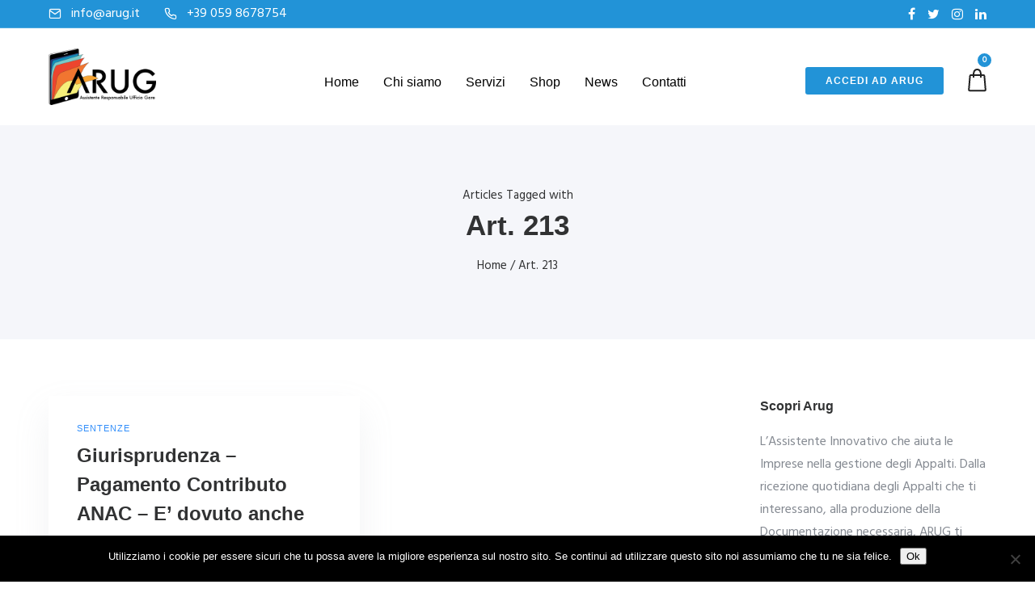

--- FILE ---
content_type: text/html; charset=UTF-8
request_url: https://www.arug.it/tag/art-213/
body_size: 186910
content:
<!doctype html>
<html class="no-js" lang="it-IT">
<head>
	<meta charset="utf-8">
	<meta http-equiv="X-UA-Compatible" content="IE=edge,chrome=1" >
	<meta name="viewport" content="user-scalable=no, width=device-width, initial-scale=1, maximum-scale=1" />
    <meta name="apple-mobile-web-app-capable" content="yes" />
	<title>Art. 213 &#8211; Arug</title>
<meta name='robots' content='max-image-preview:large' />

<!-- Google Tag Manager for WordPress by gtm4wp.com -->
<script data-cfasync="false" data-pagespeed-no-defer>
	var gtm4wp_datalayer_name = "dataLayer";
	var dataLayer = dataLayer || [];
</script>
<!-- End Google Tag Manager for WordPress by gtm4wp.com --><link rel='dns-prefetch' href='//widget.trustpilot.com' />
<link rel='dns-prefetch' href='//fonts.googleapis.com' />
<link rel="alternate" type="application/rss+xml" title="Arug &raquo; Feed" href="https://www.arug.it/feed/" />
<link rel="alternate" type="application/rss+xml" title="Arug &raquo; Art. 213 Feed del tag" href="https://www.arug.it/tag/art-213/feed/" />
<style id='wp-img-auto-sizes-contain-inline-css' type='text/css'>
img:is([sizes=auto i],[sizes^="auto," i]){contain-intrinsic-size:3000px 1500px}
/*# sourceURL=wp-img-auto-sizes-contain-inline-css */
</style>
<style id='wp-emoji-styles-inline-css' type='text/css'>

	img.wp-smiley, img.emoji {
		display: inline !important;
		border: none !important;
		box-shadow: none !important;
		height: 1em !important;
		width: 1em !important;
		margin: 0 0.07em !important;
		vertical-align: -0.1em !important;
		background: none !important;
		padding: 0 !important;
	}
/*# sourceURL=wp-emoji-styles-inline-css */
</style>
<style id='wp-block-library-inline-css' type='text/css'>
:root{--wp-block-synced-color:#7a00df;--wp-block-synced-color--rgb:122,0,223;--wp-bound-block-color:var(--wp-block-synced-color);--wp-editor-canvas-background:#ddd;--wp-admin-theme-color:#007cba;--wp-admin-theme-color--rgb:0,124,186;--wp-admin-theme-color-darker-10:#006ba1;--wp-admin-theme-color-darker-10--rgb:0,107,160.5;--wp-admin-theme-color-darker-20:#005a87;--wp-admin-theme-color-darker-20--rgb:0,90,135;--wp-admin-border-width-focus:2px}@media (min-resolution:192dpi){:root{--wp-admin-border-width-focus:1.5px}}.wp-element-button{cursor:pointer}:root .has-very-light-gray-background-color{background-color:#eee}:root .has-very-dark-gray-background-color{background-color:#313131}:root .has-very-light-gray-color{color:#eee}:root .has-very-dark-gray-color{color:#313131}:root .has-vivid-green-cyan-to-vivid-cyan-blue-gradient-background{background:linear-gradient(135deg,#00d084,#0693e3)}:root .has-purple-crush-gradient-background{background:linear-gradient(135deg,#34e2e4,#4721fb 50%,#ab1dfe)}:root .has-hazy-dawn-gradient-background{background:linear-gradient(135deg,#faaca8,#dad0ec)}:root .has-subdued-olive-gradient-background{background:linear-gradient(135deg,#fafae1,#67a671)}:root .has-atomic-cream-gradient-background{background:linear-gradient(135deg,#fdd79a,#004a59)}:root .has-nightshade-gradient-background{background:linear-gradient(135deg,#330968,#31cdcf)}:root .has-midnight-gradient-background{background:linear-gradient(135deg,#020381,#2874fc)}:root{--wp--preset--font-size--normal:16px;--wp--preset--font-size--huge:42px}.has-regular-font-size{font-size:1em}.has-larger-font-size{font-size:2.625em}.has-normal-font-size{font-size:var(--wp--preset--font-size--normal)}.has-huge-font-size{font-size:var(--wp--preset--font-size--huge)}.has-text-align-center{text-align:center}.has-text-align-left{text-align:left}.has-text-align-right{text-align:right}.has-fit-text{white-space:nowrap!important}#end-resizable-editor-section{display:none}.aligncenter{clear:both}.items-justified-left{justify-content:flex-start}.items-justified-center{justify-content:center}.items-justified-right{justify-content:flex-end}.items-justified-space-between{justify-content:space-between}.screen-reader-text{border:0;clip-path:inset(50%);height:1px;margin:-1px;overflow:hidden;padding:0;position:absolute;width:1px;word-wrap:normal!important}.screen-reader-text:focus{background-color:#ddd;clip-path:none;color:#444;display:block;font-size:1em;height:auto;left:5px;line-height:normal;padding:15px 23px 14px;text-decoration:none;top:5px;width:auto;z-index:100000}html :where(.has-border-color){border-style:solid}html :where([style*=border-top-color]){border-top-style:solid}html :where([style*=border-right-color]){border-right-style:solid}html :where([style*=border-bottom-color]){border-bottom-style:solid}html :where([style*=border-left-color]){border-left-style:solid}html :where([style*=border-width]){border-style:solid}html :where([style*=border-top-width]){border-top-style:solid}html :where([style*=border-right-width]){border-right-style:solid}html :where([style*=border-bottom-width]){border-bottom-style:solid}html :where([style*=border-left-width]){border-left-style:solid}html :where(img[class*=wp-image-]){height:auto;max-width:100%}:where(figure){margin:0 0 1em}html :where(.is-position-sticky){--wp-admin--admin-bar--position-offset:var(--wp-admin--admin-bar--height,0px)}@media screen and (max-width:600px){html :where(.is-position-sticky){--wp-admin--admin-bar--position-offset:0px}}

/*# sourceURL=wp-block-library-inline-css */
</style><link rel='stylesheet' id='wc-blocks-style-css' href='https://www.arug.it/wp-content/plugins/woocommerce/assets/client/blocks/wc-blocks.css?ver=wc-10.4.2' type='text/css' media='all' />
<style id='global-styles-inline-css' type='text/css'>
:root{--wp--preset--aspect-ratio--square: 1;--wp--preset--aspect-ratio--4-3: 4/3;--wp--preset--aspect-ratio--3-4: 3/4;--wp--preset--aspect-ratio--3-2: 3/2;--wp--preset--aspect-ratio--2-3: 2/3;--wp--preset--aspect-ratio--16-9: 16/9;--wp--preset--aspect-ratio--9-16: 9/16;--wp--preset--color--black: #000000;--wp--preset--color--cyan-bluish-gray: #abb8c3;--wp--preset--color--white: #ffffff;--wp--preset--color--pale-pink: #f78da7;--wp--preset--color--vivid-red: #cf2e2e;--wp--preset--color--luminous-vivid-orange: #ff6900;--wp--preset--color--luminous-vivid-amber: #fcb900;--wp--preset--color--light-green-cyan: #7bdcb5;--wp--preset--color--vivid-green-cyan: #00d084;--wp--preset--color--pale-cyan-blue: #8ed1fc;--wp--preset--color--vivid-cyan-blue: #0693e3;--wp--preset--color--vivid-purple: #9b51e0;--wp--preset--gradient--vivid-cyan-blue-to-vivid-purple: linear-gradient(135deg,rgb(6,147,227) 0%,rgb(155,81,224) 100%);--wp--preset--gradient--light-green-cyan-to-vivid-green-cyan: linear-gradient(135deg,rgb(122,220,180) 0%,rgb(0,208,130) 100%);--wp--preset--gradient--luminous-vivid-amber-to-luminous-vivid-orange: linear-gradient(135deg,rgb(252,185,0) 0%,rgb(255,105,0) 100%);--wp--preset--gradient--luminous-vivid-orange-to-vivid-red: linear-gradient(135deg,rgb(255,105,0) 0%,rgb(207,46,46) 100%);--wp--preset--gradient--very-light-gray-to-cyan-bluish-gray: linear-gradient(135deg,rgb(238,238,238) 0%,rgb(169,184,195) 100%);--wp--preset--gradient--cool-to-warm-spectrum: linear-gradient(135deg,rgb(74,234,220) 0%,rgb(151,120,209) 20%,rgb(207,42,186) 40%,rgb(238,44,130) 60%,rgb(251,105,98) 80%,rgb(254,248,76) 100%);--wp--preset--gradient--blush-light-purple: linear-gradient(135deg,rgb(255,206,236) 0%,rgb(152,150,240) 100%);--wp--preset--gradient--blush-bordeaux: linear-gradient(135deg,rgb(254,205,165) 0%,rgb(254,45,45) 50%,rgb(107,0,62) 100%);--wp--preset--gradient--luminous-dusk: linear-gradient(135deg,rgb(255,203,112) 0%,rgb(199,81,192) 50%,rgb(65,88,208) 100%);--wp--preset--gradient--pale-ocean: linear-gradient(135deg,rgb(255,245,203) 0%,rgb(182,227,212) 50%,rgb(51,167,181) 100%);--wp--preset--gradient--electric-grass: linear-gradient(135deg,rgb(202,248,128) 0%,rgb(113,206,126) 100%);--wp--preset--gradient--midnight: linear-gradient(135deg,rgb(2,3,129) 0%,rgb(40,116,252) 100%);--wp--preset--font-size--small: 13px;--wp--preset--font-size--medium: 20px;--wp--preset--font-size--large: 36px;--wp--preset--font-size--x-large: 42px;--wp--preset--spacing--20: 0.44rem;--wp--preset--spacing--30: 0.67rem;--wp--preset--spacing--40: 1rem;--wp--preset--spacing--50: 1.5rem;--wp--preset--spacing--60: 2.25rem;--wp--preset--spacing--70: 3.38rem;--wp--preset--spacing--80: 5.06rem;--wp--preset--shadow--natural: 6px 6px 9px rgba(0, 0, 0, 0.2);--wp--preset--shadow--deep: 12px 12px 50px rgba(0, 0, 0, 0.4);--wp--preset--shadow--sharp: 6px 6px 0px rgba(0, 0, 0, 0.2);--wp--preset--shadow--outlined: 6px 6px 0px -3px rgb(255, 255, 255), 6px 6px rgb(0, 0, 0);--wp--preset--shadow--crisp: 6px 6px 0px rgb(0, 0, 0);}:where(.is-layout-flex){gap: 0.5em;}:where(.is-layout-grid){gap: 0.5em;}body .is-layout-flex{display: flex;}.is-layout-flex{flex-wrap: wrap;align-items: center;}.is-layout-flex > :is(*, div){margin: 0;}body .is-layout-grid{display: grid;}.is-layout-grid > :is(*, div){margin: 0;}:where(.wp-block-columns.is-layout-flex){gap: 2em;}:where(.wp-block-columns.is-layout-grid){gap: 2em;}:where(.wp-block-post-template.is-layout-flex){gap: 1.25em;}:where(.wp-block-post-template.is-layout-grid){gap: 1.25em;}.has-black-color{color: var(--wp--preset--color--black) !important;}.has-cyan-bluish-gray-color{color: var(--wp--preset--color--cyan-bluish-gray) !important;}.has-white-color{color: var(--wp--preset--color--white) !important;}.has-pale-pink-color{color: var(--wp--preset--color--pale-pink) !important;}.has-vivid-red-color{color: var(--wp--preset--color--vivid-red) !important;}.has-luminous-vivid-orange-color{color: var(--wp--preset--color--luminous-vivid-orange) !important;}.has-luminous-vivid-amber-color{color: var(--wp--preset--color--luminous-vivid-amber) !important;}.has-light-green-cyan-color{color: var(--wp--preset--color--light-green-cyan) !important;}.has-vivid-green-cyan-color{color: var(--wp--preset--color--vivid-green-cyan) !important;}.has-pale-cyan-blue-color{color: var(--wp--preset--color--pale-cyan-blue) !important;}.has-vivid-cyan-blue-color{color: var(--wp--preset--color--vivid-cyan-blue) !important;}.has-vivid-purple-color{color: var(--wp--preset--color--vivid-purple) !important;}.has-black-background-color{background-color: var(--wp--preset--color--black) !important;}.has-cyan-bluish-gray-background-color{background-color: var(--wp--preset--color--cyan-bluish-gray) !important;}.has-white-background-color{background-color: var(--wp--preset--color--white) !important;}.has-pale-pink-background-color{background-color: var(--wp--preset--color--pale-pink) !important;}.has-vivid-red-background-color{background-color: var(--wp--preset--color--vivid-red) !important;}.has-luminous-vivid-orange-background-color{background-color: var(--wp--preset--color--luminous-vivid-orange) !important;}.has-luminous-vivid-amber-background-color{background-color: var(--wp--preset--color--luminous-vivid-amber) !important;}.has-light-green-cyan-background-color{background-color: var(--wp--preset--color--light-green-cyan) !important;}.has-vivid-green-cyan-background-color{background-color: var(--wp--preset--color--vivid-green-cyan) !important;}.has-pale-cyan-blue-background-color{background-color: var(--wp--preset--color--pale-cyan-blue) !important;}.has-vivid-cyan-blue-background-color{background-color: var(--wp--preset--color--vivid-cyan-blue) !important;}.has-vivid-purple-background-color{background-color: var(--wp--preset--color--vivid-purple) !important;}.has-black-border-color{border-color: var(--wp--preset--color--black) !important;}.has-cyan-bluish-gray-border-color{border-color: var(--wp--preset--color--cyan-bluish-gray) !important;}.has-white-border-color{border-color: var(--wp--preset--color--white) !important;}.has-pale-pink-border-color{border-color: var(--wp--preset--color--pale-pink) !important;}.has-vivid-red-border-color{border-color: var(--wp--preset--color--vivid-red) !important;}.has-luminous-vivid-orange-border-color{border-color: var(--wp--preset--color--luminous-vivid-orange) !important;}.has-luminous-vivid-amber-border-color{border-color: var(--wp--preset--color--luminous-vivid-amber) !important;}.has-light-green-cyan-border-color{border-color: var(--wp--preset--color--light-green-cyan) !important;}.has-vivid-green-cyan-border-color{border-color: var(--wp--preset--color--vivid-green-cyan) !important;}.has-pale-cyan-blue-border-color{border-color: var(--wp--preset--color--pale-cyan-blue) !important;}.has-vivid-cyan-blue-border-color{border-color: var(--wp--preset--color--vivid-cyan-blue) !important;}.has-vivid-purple-border-color{border-color: var(--wp--preset--color--vivid-purple) !important;}.has-vivid-cyan-blue-to-vivid-purple-gradient-background{background: var(--wp--preset--gradient--vivid-cyan-blue-to-vivid-purple) !important;}.has-light-green-cyan-to-vivid-green-cyan-gradient-background{background: var(--wp--preset--gradient--light-green-cyan-to-vivid-green-cyan) !important;}.has-luminous-vivid-amber-to-luminous-vivid-orange-gradient-background{background: var(--wp--preset--gradient--luminous-vivid-amber-to-luminous-vivid-orange) !important;}.has-luminous-vivid-orange-to-vivid-red-gradient-background{background: var(--wp--preset--gradient--luminous-vivid-orange-to-vivid-red) !important;}.has-very-light-gray-to-cyan-bluish-gray-gradient-background{background: var(--wp--preset--gradient--very-light-gray-to-cyan-bluish-gray) !important;}.has-cool-to-warm-spectrum-gradient-background{background: var(--wp--preset--gradient--cool-to-warm-spectrum) !important;}.has-blush-light-purple-gradient-background{background: var(--wp--preset--gradient--blush-light-purple) !important;}.has-blush-bordeaux-gradient-background{background: var(--wp--preset--gradient--blush-bordeaux) !important;}.has-luminous-dusk-gradient-background{background: var(--wp--preset--gradient--luminous-dusk) !important;}.has-pale-ocean-gradient-background{background: var(--wp--preset--gradient--pale-ocean) !important;}.has-electric-grass-gradient-background{background: var(--wp--preset--gradient--electric-grass) !important;}.has-midnight-gradient-background{background: var(--wp--preset--gradient--midnight) !important;}.has-small-font-size{font-size: var(--wp--preset--font-size--small) !important;}.has-medium-font-size{font-size: var(--wp--preset--font-size--medium) !important;}.has-large-font-size{font-size: var(--wp--preset--font-size--large) !important;}.has-x-large-font-size{font-size: var(--wp--preset--font-size--x-large) !important;}
/*# sourceURL=global-styles-inline-css */
</style>

<style id='classic-theme-styles-inline-css' type='text/css'>
/*! This file is auto-generated */
.wp-block-button__link{color:#fff;background-color:#32373c;border-radius:9999px;box-shadow:none;text-decoration:none;padding:calc(.667em + 2px) calc(1.333em + 2px);font-size:1.125em}.wp-block-file__button{background:#32373c;color:#fff;text-decoration:none}
/*# sourceURL=/wp-includes/css/classic-themes.min.css */
</style>
<link rel='stylesheet' id='be-grid-portfolio-css' href='https://www.arug.it/wp-content/plugins/be-grid/css/be-grid.min.css?ver=1.2' type='text/css' media='all' />
<link rel='stylesheet' id='contact-form-7-css' href='https://www.arug.it/wp-content/plugins/contact-form-7/includes/css/styles.css?ver=6.1.4' type='text/css' media='all' />
<link rel='stylesheet' id='cookie-notice-front-css' href='https://www.arug.it/wp-content/plugins/cookie-notice/css/front.min.css?ver=2.5.11' type='text/css' media='all' />
<link rel='stylesheet' id='tatsu-main-css-css' href='https://www.arug.it/wp-content/plugins/tatsu/public/css/tatsu.min.css?ver=3.0.3' type='text/css' media='all' />
<link rel='stylesheet' id='exponent-modules-css' href='https://www.arug.it/wp-content/plugins/exponent-modules/public/css/exponent-modules.min.css?ver=2.0' type='text/css' media='all' />
<link rel='stylesheet' id='ns-style-remove-related-css-css' href='https://www.arug.it/wp-content/plugins/ns-remove-related-products-for-woocommerce//css/style_remove.css?ver=6.9' type='text/css' media='all' />
<link rel='stylesheet' id='rs-plugin-settings-css' href='https://www.arug.it/wp-content/plugins/revslider/public/assets/css/settings.css?ver=5.4.8.3' type='text/css' media='all' />
<style id='rs-plugin-settings-inline-css' type='text/css'>
#rs-demo-id {}
/*# sourceURL=rs-plugin-settings-inline-css */
</style>
<link rel='stylesheet' id='tatsu_icons-css' href='https://www.arug.it/wp-content/plugins/tatsu/includes/icons/tatsu_icons/tatsu-icons.css?ver=6.9' type='text/css' media='all' />
<link rel='stylesheet' id='typehub-css' href='https://www.arug.it/wp-content/plugins/typehub/public/css/typehub-public.css?ver=2.0.6' type='text/css' media='all' />
<link rel='stylesheet' id='typehub-google-fonts-css' href='//fonts.googleapis.com/css?family=Hind%3A400&#038;ver=1.0' type='text/css' media='all' />
<style id='woocommerce-inline-inline-css' type='text/css'>
.woocommerce form .form-row .required { visibility: visible; }
/*# sourceURL=woocommerce-inline-inline-css */
</style>
<link rel='stylesheet' id='mc4wp-form-themes-css' href='https://www.arug.it/wp-content/plugins/mailchimp-for-wp/assets/css/form-themes.css?ver=4.10.9' type='text/css' media='all' />
<link rel='stylesheet' id='exponent-vendor-css' href='https://www.arug.it/wp-content/themes/exponent/css/vendor/vendor.css?ver=1.1.4' type='text/css' media='all' />
<link rel='stylesheet' id='exponent-main-css-css' href='https://www.arug.it/wp-content/themes/exponent/css/main.css?ver=1.1.4' type='text/css' media='all' />
<link rel='stylesheet' id='exponent_wc_style-css' href='https://www.arug.it/wp-content/themes/exponent/css/woocommerce/woocommerce.css?ver=1.1.4' type='text/css' media='all' />
<link rel='stylesheet' id='exponent-core-icons-css' href='https://www.arug.it/wp-content/themes/exponent/fonts/icons.css?ver=1.1.4' type='text/css' media='all' />
<link rel='stylesheet' id='exponent-style-css-css' href='https://www.arug.it/wp-content/themes/exponent_child/style.css?ver=1.1.4' type='text/css' media='all' />
<script type="text/template" id="tmpl-variation-template">
	<div class="woocommerce-variation-description">{{{ data.variation.variation_description }}}</div>
	<div class="woocommerce-variation-price">{{{ data.variation.price_html }}}</div>
	<div class="woocommerce-variation-availability">{{{ data.variation.availability_html }}}</div>
</script>
<script type="text/template" id="tmpl-unavailable-variation-template">
	<p role="alert">Siamo spiacenti, questo prodotto non è disponibile. Scegli un&#039;altra combinazione.</p>
</script>
<script type="text/javascript" src="https://www.arug.it/wp-includes/js/jquery/jquery.min.js?ver=3.7.1" id="jquery-core-js"></script>
<script type="text/javascript" src="https://www.arug.it/wp-includes/js/jquery/jquery-migrate.min.js?ver=3.4.1" id="jquery-migrate-js"></script>
<script type="text/javascript" id="cookie-notice-front-js-before">
/* <![CDATA[ */
var cnArgs = {"ajaxUrl":"https:\/\/www.arug.it\/wp-admin\/admin-ajax.php","nonce":"c39d5c90e2","hideEffect":"fade","position":"bottom","onScroll":false,"onScrollOffset":100,"onClick":false,"cookieName":"cookie_notice_accepted","cookieTime":2592000,"cookieTimeRejected":2592000,"globalCookie":false,"redirection":false,"cache":false,"revokeCookies":false,"revokeCookiesOpt":"automatic"};

//# sourceURL=cookie-notice-front-js-before
/* ]]> */
</script>
<script type="text/javascript" src="https://www.arug.it/wp-content/plugins/cookie-notice/js/front.min.js?ver=2.5.11" id="cookie-notice-front-js"></script>
<script type="text/javascript" src="https://www.arug.it/wp-content/plugins/revslider/public/assets/js/jquery.themepunch.tools.min.js?ver=5.4.8.3" id="tp-tools-js"></script>
<script type="text/javascript" src="https://www.arug.it/wp-content/plugins/revslider/public/assets/js/jquery.themepunch.revolution.min.js?ver=5.4.8.3" id="revmin-js"></script>
<script type="text/javascript" id="tp-js-js-extra">
/* <![CDATA[ */
var trustpilot_settings = {"key":"9N4PLEMXzTQiwAwJ","TrustpilotScriptUrl":"https://invitejs.trustpilot.com/tp.min.js","IntegrationAppUrl":"//ecommscript-integrationapp.trustpilot.com","PreviewScriptUrl":"//ecommplugins-scripts.trustpilot.com/v2.1/js/preview.min.js","PreviewCssUrl":"//ecommplugins-scripts.trustpilot.com/v2.1/css/preview.min.css","PreviewWPCssUrl":"//ecommplugins-scripts.trustpilot.com/v2.1/css/preview_wp.css","WidgetScriptUrl":"//widget.trustpilot.com/bootstrap/v5/tp.widget.bootstrap.min.js"};
//# sourceURL=tp-js-js-extra
/* ]]> */
</script>
<script type="text/javascript" src="https://www.arug.it/wp-content/plugins/trustpilot-reviews/review/assets/js/headerScript.min.js?ver=1.0&#039; async=&#039;async" id="tp-js-js"></script>
<script type="text/javascript" src="//widget.trustpilot.com/bootstrap/v5/tp.widget.bootstrap.min.js?ver=1.0&#039; async=&#039;async" id="widget-bootstrap-js"></script>
<script type="text/javascript" id="trustbox-js-extra">
/* <![CDATA[ */
var trustbox_settings = {"page":null,"sku":null,"name":null};
var trustpilot_trustbox_settings = {"trustboxes":[{"enabled":"enabled","snippet":"[base64]","customizations":"[base64]","defaults":"[base64]","page":"landing","position":"after","corner":"top: #{Y}px; left: #{X}px;","paddingx":"0","paddingy":"0","zindex":"1000","clear":"both","xpaths":"[base64]","sku":"TRUSTPILOT_SKU_VALUE_4946,","name":"Arug Premium","widgetName":"Review Collector","repeatable":false,"uuid":"c1e82bd1-2e56-96e9-2a7e-755ccd3420d6","error":null,"repeatXpath":{"xpathById":{"prefix":"","suffix":""},"xpathFromRoot":{"prefix":"","suffix":""}},"width":"100%","height":"52px","locale":"it-IT"},{"enabled":"enabled","snippet":"[base64]","customizations":"[base64]","defaults":"[base64]","page":"product","position":"before","corner":"top: #{Y}px; left: #{X}px;","paddingx":"0","paddingy":"0","zindex":"1000","clear":"both","xpaths":"WyIvL0JPRFkvRElWWzJdIiwiLy9ESVZbQGNsYXNzPVwiYmUtdGhlbWVzLWNvbnRlbnQtcGFkZGluZyBjbGVhcmZpeFwiXSIsIi9IVE1MWzFdL0JPRFlbMV0vRElWWzJdIl0=","sku":"TRUSTPILOT_SKU_VALUE_4946,","name":"Arug Premium","widgetName":"Review Collector","repeatable":false,"uuid":"aef75e11-8e27-8d0a-adf7-baa6e4e324ec","error":null,"repeatXpath":{"xpathById":{"prefix":"","suffix":""},"xpathFromRoot":{"prefix":"","suffix":""}},"width":"100%","height":"52px","locale":"it-IT"}]};
//# sourceURL=trustbox-js-extra
/* ]]> */
</script>
<script type="text/javascript" src="https://www.arug.it/wp-content/plugins/trustpilot-reviews/review/assets/js/trustBoxScript.min.js?ver=1.0&#039; async=&#039;async" id="trustbox-js"></script>
<script type="text/javascript" src="https://www.arug.it/wp-content/plugins/typehub/public/js/webfont.min.js?ver=6.9" id="webfontloader-js"></script>
<script type="text/javascript" id="webfontloader-js-after">
/* <![CDATA[ */
WebFont.load( { typekit: { id: '' }, })
//# sourceURL=webfontloader-js-after
/* ]]> */
</script>
<script type="text/javascript" src="https://www.arug.it/wp-content/plugins/woocommerce/assets/js/jquery-blockui/jquery.blockUI.min.js?ver=2.7.0-wc.10.4.2" id="wc-jquery-blockui-js" data-wp-strategy="defer"></script>
<script type="text/javascript" id="wc-add-to-cart-js-extra">
/* <![CDATA[ */
var wc_add_to_cart_params = {"ajax_url":"/wp-admin/admin-ajax.php","wc_ajax_url":"/?wc-ajax=%%endpoint%%","i18n_view_cart":"Visualizza carrello","cart_url":"https://www.arug.it/carrello/","is_cart":"","cart_redirect_after_add":"yes"};
//# sourceURL=wc-add-to-cart-js-extra
/* ]]> */
</script>
<script type="text/javascript" src="https://www.arug.it/wp-content/plugins/woocommerce/assets/js/frontend/add-to-cart.min.js?ver=10.4.2" id="wc-add-to-cart-js" defer="defer" data-wp-strategy="defer"></script>
<script type="text/javascript" src="https://www.arug.it/wp-content/plugins/woocommerce/assets/js/js-cookie/js.cookie.min.js?ver=2.1.4-wc.10.4.2" id="wc-js-cookie-js" defer="defer" data-wp-strategy="defer"></script>
<script type="text/javascript" id="woocommerce-js-extra">
/* <![CDATA[ */
var woocommerce_params = {"ajax_url":"/wp-admin/admin-ajax.php","wc_ajax_url":"/?wc-ajax=%%endpoint%%","i18n_password_show":"Show password","i18n_password_hide":"Hide password"};
//# sourceURL=woocommerce-js-extra
/* ]]> */
</script>
<script type="text/javascript" src="https://www.arug.it/wp-content/plugins/woocommerce/assets/js/frontend/woocommerce.min.js?ver=10.4.2" id="woocommerce-js" defer="defer" data-wp-strategy="defer"></script>
<script type="text/javascript" src="https://www.arug.it/wp-includes/js/underscore.min.js?ver=1.13.7" id="underscore-js"></script>
<script type="text/javascript" id="wp-util-js-extra">
/* <![CDATA[ */
var _wpUtilSettings = {"ajax":{"url":"/wp-admin/admin-ajax.php"}};
//# sourceURL=wp-util-js-extra
/* ]]> */
</script>
<script type="text/javascript" src="https://www.arug.it/wp-includes/js/wp-util.min.js?ver=6.9" id="wp-util-js"></script>
<script type="text/javascript" src="https://www.arug.it/wp-content/themes/exponent/js/vendor/modernizr.js?ver=6.9" id="modernizr-js"></script>
<script type="text/javascript" id="enhanced-ecommerce-google-analytics-js-extra">
/* <![CDATA[ */
var ConvAioGlobal = {"nonce":"c026e9c4a7"};
//# sourceURL=enhanced-ecommerce-google-analytics-js-extra
/* ]]> */
</script>
<script data-cfasync="false" data-no-optimize="1" data-pagespeed-no-defer type="text/javascript" src="https://www.arug.it/wp-content/plugins/enhanced-e-commerce-for-woocommerce-store/public/js/con-gtm-google-analytics.js?ver=7.2.14" id="enhanced-ecommerce-google-analytics-js"></script>
<script data-cfasync="false" data-no-optimize="1" data-pagespeed-no-defer type="text/javascript" id="enhanced-ecommerce-google-analytics-js-after">
/* <![CDATA[ */
tvc_smd={"tvc_wcv":"10.4.2","tvc_wpv":"6.9","tvc_eev":"7.2.14","tvc_sub_data":{"sub_id":"78223","cu_id":"67931","pl_id":"1","ga_tra_option":"","ga_property_id":"","ga_measurement_id":"","ga_ads_id":"","ga_gmc_id":"","ga_gmc_id_p":"","op_gtag_js":"0","op_en_e_t":"0","op_rm_t_t":"0","op_dy_rm_t_t":"0","op_li_ga_wi_ads":"0","gmc_is_product_sync":"0","gmc_is_site_verified":"0","gmc_is_domain_claim":"0","gmc_product_count":"0","fb_pixel_id":""}};
//# sourceURL=enhanced-ecommerce-google-analytics-js-after
/* ]]> */
</script>
<link rel="https://api.w.org/" href="https://www.arug.it/wp-json/" /><link rel="alternate" title="JSON" type="application/json" href="https://www.arug.it/wp-json/wp/v2/tags/316" /><link rel="EditURI" type="application/rsd+xml" title="RSD" href="https://www.arug.it/xmlrpc.php?rsd" />
<meta name="generator" content="WordPress 6.9" />
<meta name="generator" content="WooCommerce 10.4.2" />

<!-- Google Tag Manager for WordPress by gtm4wp.com -->
<!-- GTM Container placement set to footer -->
<script data-cfasync="false" data-pagespeed-no-defer type="text/javascript">
	var dataLayer_content = {"pagePostType":"post","pagePostType2":"tag-post"};
	dataLayer.push( dataLayer_content );
</script>
<script data-cfasync="false" data-pagespeed-no-defer type="text/javascript">
(function(w,d,s,l,i){w[l]=w[l]||[];w[l].push({'gtm.start':
new Date().getTime(),event:'gtm.js'});var f=d.getElementsByTagName(s)[0],
j=d.createElement(s),dl=l!='dataLayer'?'&l='+l:'';j.async=true;j.src=
'//www.googletagmanager.com/gtm.js?id='+i+dl;f.parentNode.insertBefore(j,f);
})(window,document,'script','dataLayer','GTM-KKJXD82');
</script>
<!-- End Google Tag Manager for WordPress by gtm4wp.com --><style id="be-dynamic-css" type="text/css"> 
/****************************************************
Header Styles
*****************************************************/

.exponent-menu li a:hover,
.exponent-menu li.current-menu-item > a,
.exponent-mobile-menu li a:hover,
.exponent-mobile-menu li.current-menu-item > a,
.exponent-menu > ul > li:hover > a,
.exponent-menu .exponent-sub-menu > li:hover > a{
  color:  rgba(34,147,215,1);
}
.exponent-menu > ul > li:hover > .exponent-sub-menu-indicator svg polyline,
.exponent-menu .exponent-sub-menu > li:hover svg polyline {
  stroke : rgba(34,147,215,1);
}
/**
 * Common Styles
 */
blockquote {
  border-left: 4px solid rgba(34,147,215,1);
}
a {
  color : rgba(34,147,215,1);
}

.flickity-page-dots .dot.is-selected {
  background : rgba(34,147,215,1);
}

/**
 * Form Styles
 */ 

.exp-form-border {
  background-color : rgba(34,147,215,1);
}
.exp-form-border-with-underline .exp-form-field-active .exp-form-field-label {
   color : rgba(34,147,215,1); 
}

.exp-form-rounded input:not([type = "submit"]):focus,
.exp-form-rounded textarea:focus,
.exp-form-rounded select:focus {
   border-color : rgba(34,147,215,1);
}
.exp-form-pill input:not([type = "submit"]):focus,
.exp-form-pill textarea:focus,
.exp-form-pill select:focus {
  border-color : rgba(34,147,215,1);
}


.exp-form-pill input:not([type = "submit"]),
.exp-form-pill textarea,
.exp-form-pill select,
.exp-form-rounded input,
.exp-form-rounded textarea,
.exp-form-rounded select {
    background-color : rgba(245,246,250,1);
}

input[ type = "submit" ] {
  color : #ffffff;
  background : rgba(34,147,215,1);
}

/**
 * Posts Styles
 */


.exp-post-categories-normal a:hover,
.exp-post-title a:hover,
.exp-post-author .exp-post-author-name:hover {
    color : rgba(34,147,215,1);
}

.pages_list a {
  background: rgba(49,50,51,1);
  color: #ffffff;
}

.pages_list a:hover {
  background: rgba(34,147,215,1);
  color: #ffffff;
}

.exp-categories-post-count {
  color : rgba(34,147,215,1);
}

.exp-archive-post-count {
  color : rgba(34,147,215,1);
}

.widget_calendar tbody a {
  color : rgba(34,147,215,1);
}

.exp-read-more.exp-read-more-underlined::after {
  background : rgba(34,147,215,1);
}

.exp-posts-nav {
   padding-top : 20px;
   padding-bottom : 20px;
}

.exp-home-grid-icon {
  color : rgba(49,50,51,1);
}

.exp-read-more-underlined {
  color : rgba(49,50,51,1);
}
.exp-read-more-underlined::before {
  color : rgba(49,50,51,1);
}
.exp-read-more-underlined:hover {
  color : rgba(34,147,215,1);
}
.exp-read-more-underlined:hover::after {
  color : rgba(34,147,215,1);
}

/**
 * anchor styles
 */

  .menu-item.current-menu-item > a {
    color : rgba(34,147,215,1);
	text-decoration: underline;
  }

 .exp-breadcrumbs a:hover,
 .widget a:hover {
   color : rgba(34,147,215,1);
 }
 .widget .tag-cloud-link:hover {
   background : rgba(34,147,215,1);
 }

.exp-post-single-footer-author {
   background : #ffffff;
}

.exp-pagination .page-numbers:not(.current):hover {
  background : rgba(245,246,250,1);
}

.exp-post-single-footer-tags .exp-term:hover,
.exp-pagination .current {
  color : #ffffff;
  background : rgba(34,147,215,1);
}
.exp-pagination .current {
  border-color:  rgba(34,147,215,1);
  box-shadow : 0 7px 14px -6px rgba(34,147,215,1);
}
.exp-pagination a:hover {
  color : rgba(34,147,215,1);
}

/**
 * Comments
 */
#cancel-comment-reply-link:hover,
.exp-comment-reply:hover {
  color : rgba(34,147,215,1);
}

/**
 * Widgets
 */
.exp-archive-post-count,
.exp-categories-post-count {
  background : rgba(245,246,250,1);
}
.exp-archive-widget-link:hover a {
  color : rgba(34,147,215,1)}
.exp-archive-widget-link:hover .exp-archive-post-count {
  background : rgba(34,147,215,1);
  color : #ffffff;
}
.exp-categories-widget-link:hover > a {
  color : rgba(34,147,215,1);
}
.exp-categories-widget-link:hover > .exp-categories-post-count {
  color : #ffffff;
  background : rgba(34,147,215,1);
}
.widget_calendar tbody a {
  background : rgba(245,246,250,1);
}
#wp-calendar caption {
  color: rgba(49,50,51,1);
}
.widget_calendar tbody a:hover {
  color : #ffffff;
  background : rgba(34,147,215,1);
}
.tagcloud .tag-cloud-link {
  background : rgba(245,246,250,1);
}
.tagcloud .tag-cloud-link:hover {
  color : #ffffff;
  background : rgba(34,147,215,1);
}

/**
 * Accordion Module
 */
.accordion-head:hover {
    color: rgba(34,147,215,1);
}

/** Loader color */
.exp-subscribe-loader-inner {
  border-color : rgba(245,246,250,1);
  border-left-color : rgba(34,147,215,1);
}

#be-themes-page-loader .style-spin{
    border: 7px solid rgba(34,147,215,0.3);
    border-top-color: rgba(34,147,215,1);
}

#be-themes-page-loader .style-ring div{
	border: 6px solid rgba(34,147,215,0.6);
	border-color:rgba(34,147,215,0.6) transparent transparent transparent;
}

#be-themes-page-loader .style-ellipsis div {
	background:rgba(34,147,215,1);
}

#be-themes-page-loader .style-ripple div {
	border: 4px solid rgba(34,147,215,1);
}

/**
 * Back to Top
 */
#be-themes-back-to-top {
   background : rgba(34,147,215,1);
   color : #ffffff;
}

/**
 * Backgrounds
 */

  body {
      background : #ffffff  }

/**
 * Entry Header
 */
  .exp-entry-header {
    background : #f5f6fa;
    color : #313233;
    padding-top : 80px;
    padding-bottom : 80px;
  }
  .exp-entry-header .exp-post-entry-title {
    color : #313233;
  }

  .exp-breadcrumbs {
    color : 1;
  }


/**
 * Search Form
 */
.search:focus ~ .exp-searchform-icon,
.exp-form-field-active .exp-searchform-icon {
    color : rgba(34,147,215,1);
}

/**
 * Woocommerce
 */

.woocommerce-orders-table a:hover {
  color : rgba(34,147,215,1);
}

.woocommerce-table--order-downloads td a:hover {
  color : rgba(34,147,215,1);
}

.exp-quick-view {
  background : rgba(34,147,215,1);
  color : #ffffff;
}

.exp-wc-price-cart-wrap .exp-add-to-cart {
  color : rgba(34,147,215,1);
}

.exp-wc-meta-value a:hover {
  color : rgba(34,147,215,1);
}

.single_add_to_cart_button {
  color : #ffffff;
  background : rgba(34,147,215,1);
}
.single_add_to_cart_button:hover {
  color : rgba(34,147,215,1);
  background : #ffffff;
  border : 1px solid rgba(34,147,215,1);
}

.wc-tabs .active {
  color : rgba(34,147,215,1);
  border-bottom : 2px solid rgba(34,147,215,1);
}

.exp-product-categories a:hover {
  color : rgba(34,147,215,1);
}

.products .exp-product-title a:hover {
  color : rgba(34,147,215,1);
}

.exp-add-to-wishlist-icon:hover,
.exp-already-in-wishlist {
  color : rgba(34,147,215,1);
}
.products .exp-already-in-wishlist-icon {
  color : rgba(34,147,215,1);
}
.exp-wc-product-info-inner .exp-add-to-wishlist:hover { 
  color : rgba(34,147,215,1);
}

.exp-wc-add-to-cart-icon:hover {
  color : rgba(34,147,215,1);
}

.exp-wc-quickview .product_title:hover {
  color : rgba(34,147,215,1);
}

.woocommerce-mini-cart__buttons a {
   color : #ffffff;
   background : rgba(34,147,215,1);
}
.woocommerce-mini-cart__buttons a:hover {
  color : rgba(34,147,215,1);
  background  : #ffffff;
  border-color : rgba(34,147,215,1);
}

.woocommerce-mini-cart__buttons .checkout {
  color : rgba(34,147,215,1);
  background  : #ffffff;
}
.woocommerce-mini-cart__buttons .checkout:hover {
  color : #ffffff;
  background : rgba(34,147,215,1);
}

.exp-wc-cart-product-title:hover {
  color : rgba(34,147,215,1);
}

.grouped_form a:hover {
  color : rgba(34,147,215,1);
}

.product-categories .cat-item a:hover {
    color: rgba(34,147,215,1);
}
.product-categories .cat-item a:hover + .count > .exp-categories-post-count {
    background: rgba(34,147,215,1);
    color : #ffffff;
}

.widget .price_slider {
  background : rgba(245,246,250,1);
}

.ui-slider-handle,
.ui-slider-range {
  border-color : rgba(34,147,215,1);
}

.price_slider_amount button {
  background : rgba(34,147,215,1);
}

.woocommerce-widget-layered-nav-list__item .count {
  color : rgba(34,147,215,1);
}
.woocommerce-widget-layered-nav-list__item .count {
  background : rgba(245,246,250,1);
}
.woocommerce-widget-layered-nav-list__item > a:hover {
  color : rgba(34,147,215,1);
}
.woocommerce-widget-layered-nav-list__item > a:hover + .count {
  background : rgba(34,147,215,1);
  color : #ffffff;
}

.widget_layered_nav_filters .chosen {
  color : #ffffff;
  background  : rgba(34,147,215,1);
}

.woocommerce-cart-form__contents .product-name a:hover,
.wishlist_table .product-name a:hover {
  color : rgba(34,147,215,1);
}

.coupon button {
  color : #ffffff;
  background : rgba(34,147,215,1);
}

button[name = "calc_shipping"] {
  color : #ffffff;
  background : rgba(34,147,215,1);
}

.cart_totals .checkout-button {
  color : #ffffff;
  background : rgba(34,147,215,1);
}

.woocommerce-form-coupon button[name = "apply_coupon"] {
  color : #ffffff;
  background : rgba(34,147,215,1);
}

.woocommerce-shipping-fields input:focus,
.woocommerce-billing-fields input:focus,
.woocommerce-form-login input:focus,
.woocommerce-form-register input:focus,
.woocommerce-form-coupon input:focus,
.woocommerce-address-fields input:focus, 
.woocommerce-EditAccountForm input:focus {
  border-color : rgba(34,147,215,1);
}

.woocommerce-additional-fields textarea:focus {
  border-color : rgba(34,147,215,1); 
}

button[name = "woocommerce_checkout_place_order"] {
  color : #ffffff;
  background : rgba(34,147,215,1);
}

.woocommerce-table--order-details .product-name a:hover {
    color : rgba(34,147,215,1);
}

.woocommerce-MyAccount-navigation-link:hover {
  color : rgba(34,147,215,1);
}

.woocommerce-orders-table .woocommerce-orders-table__cell-order-number a {
  color : rgba(34,147,215,1);
}

.woocommerce-account .woocommerce-Address-title a {
  color : rgba(34,147,215,1);
}

.woocommerce-review__verified.verified {
    background : rgba(245,246,250,1);
}

.woocommerce-form-login button[name="login"],
.woocommerce-form-register button[name="register"] {
  color : #ffffff;
  background : rgba(34,147,215,1);
}

.woocommerce-address-fields button[name = "save_address"],
.woocommerce-EditAccountForm button[name = "save_account_details"] {
  color : #ffffff;
  background : rgba(34,147,215,1);
}

.woocommerce-form-coupon-toggle .showcoupon,
.woocommerce-form-login-toggle .showlogin,
.lost_password a,
.exp-wc-product-share-icons .custom-share-button,
.yith-wcwl-share a {
  color : rgba(49,50,51,1);
}

.exponent-cart-count {
  background : rgba(34,147,215,1);
  color : #ffffff;
}

/**
 * Portfolio details btn
 */
.be-portfolio-details .mediumbtn {
  background: rgba(34,147,215,1);
  color:#ffffff;
}

.home-grid-icon:hover span {
  background : rgba(34,147,215,1);
} </style>	<noscript><style>.woocommerce-product-gallery{ opacity: 1 !important; }</style></noscript>
	        <script data-cfasync="false" data-no-optimize="1" data-pagespeed-no-defer>
            var tvc_lc = 'EUR';
        </script>
        <script data-cfasync="false" data-no-optimize="1" data-pagespeed-no-defer>
            var tvc_lc = 'EUR';
        </script>
<script data-cfasync="false" data-pagespeed-no-defer>
      window.dataLayer = window.dataLayer || [];
      dataLayer.push({"event":"begin_datalayer","conv_track_email":"1","conv_track_phone":"1","conv_track_address":"1","conv_track_page_scroll":"1","conv_track_file_download":"1","conv_track_author":"1","conv_track_signup":"1","conv_track_signin":"1"});
    </script>    <!-- Google Tag Manager by Conversios-->
    <script>
      (function(w, d, s, l, i) {
        w[l] = w[l] || [];
        w[l].push({
          'gtm.start': new Date().getTime(),
          event: 'gtm.js'
        });
        var f = d.getElementsByTagName(s)[0],
          j = d.createElement(s),
          dl = l != 'dataLayer' ? '&l=' + l : '';
        j.async = true;
        j.src =
          'https://www.googletagmanager.com/gtm.js?id=' + i + dl;
        f.parentNode.insertBefore(j, f);
      })(window, document, 'script', 'dataLayer', 'GTM-K7X94DG');
    </script>
    <!-- End Google Tag Manager -->
      <script>
      (window.gaDevIds = window.gaDevIds || []).push('5CDcaG');
    </script>
          <script data-cfasync="false" data-no-optimize="1" data-pagespeed-no-defer>
            var tvc_lc = 'EUR';
        </script>
        <script data-cfasync="false" data-no-optimize="1" data-pagespeed-no-defer>
            var tvc_lc = 'EUR';
        </script>
<link rel="preconnect" href="//code.tidio.co"><meta name="generator" content="Powered by Slider Revolution 5.4.8.3 - responsive, Mobile-Friendly Slider Plugin for WordPress with comfortable drag and drop interface." />
<style rel="stylesheet" id="typehub-output">h1,.h1{font-family:"Proxima Nova",-apple-system,BlinkMacSystemFont,'Segoe UI',Roboto,Oxygen-Sans,Ubuntu,Cantarell,'Helvetica Neue',sans-serif;font-weight:600;font-style:normal;font-size:50px;text-transform:none;letter-spacing:-0.005em;line-height:62px;color:#3E4249}h2,.h2{font-family:"Proxima Nova",-apple-system,BlinkMacSystemFont,'Segoe UI',Roboto,Oxygen-Sans,Ubuntu,Cantarell,'Helvetica Neue',sans-serif;font-weight:600;font-style:normal;font-size:42px;text-transform:none;letter-spacing:0;line-height:54px;color:#3E4249}h3,.h3{font-family:"Proxima Nova",-apple-system,BlinkMacSystemFont,'Segoe UI',Roboto,Oxygen-Sans,Ubuntu,Cantarell,'Helvetica Neue',sans-serif;font-weight:600;font-style:normal;font-size:34px;text-transform:none;letter-spacing:-0.003em;line-height:46px;color:rgba(49,50,51,1)}h4,.h4{font-family:"Proxima Nova",-apple-system,BlinkMacSystemFont,'Segoe UI',Roboto,Oxygen-Sans,Ubuntu,Cantarell,'Helvetica Neue',sans-serif;font-weight:600;font-style:normal;font-size:26px;text-transform:none;letter-spacing:0;line-height:38px;color:rgba(49,50,51,1)}h5,.exp-wc-cart-collaterals-inner .cart_totals h2,.woocommerce-billing-fields h3,.exp-wc-cart-title,#ship-to-different-address,.woocommerce-customer-details .woocommerce-column__title,.woocommerce-account.woocommerce-edit-address h3,#order_review_heading,.exp-posts-nav-post-title,.h5{font-family:"Proxima Nova",-apple-system,BlinkMacSystemFont,'Segoe UI',Roboto,Oxygen-Sans,Ubuntu,Cantarell,'Helvetica Neue',sans-serif;font-weight:600;font-style:normal;font-size:18px;text-transform:none;letter-spacing:-0.01em;line-height:30px;color:rgba(49,50,51,1)}h6,.testimonial-author-role.h6-font,.menu-card-title,.menu-card-item-price,.slider-counts,.woocommerce-mini-cart__total strong,.variations .label,.exp-wc-meta-label,.exp-wc-shop-attribute-label,.cart_totals h2,.woocommerce-orders-table th,.upsells>h2,.related>h2,.woocommerce-table--order-details thead th,.woocommerce-orders-table a,.wc_payment_method label,.woocommerce-checkout-review-order thead th,.wishlist_table th,.exp-wc-product-share-label,.yith-wcwl-share-title,.woocommerce-Reviews #reply-title,.woocommerce-checkout-review-order tfoot .woocommerce-Price-amount,.stock,.woocommerce-table--order-details tfoot .woocommerce-Price-amount,.woocommerce-Address-title a,.wc-tabs,.exp-wc-review-author,a.bbp-forum-title,#bbpress-forums fieldset.bbp-form label,.bbp-topic-title a.bbp-topic-permalink,#bbpress-forums ul.forum-titles li,#bbpress-forums ul.bbp-replies li.bbp-header,.h6{font-family:"Proxima Nova",-apple-system,BlinkMacSystemFont,'Segoe UI',Roboto,Oxygen-Sans,Ubuntu,Cantarell,'Helvetica Neue',sans-serif;font-weight:600;font-style:normal;font-size:16px;text-transform:none;letter-spacing:-0.01px;line-height:26px;color:rgba(49,50,51,1)}body,.special-heading-wrap .caption-wrap .body-font,.body{font-family:"Hind",-apple-system,BlinkMacSystemFont,'Segoe UI',Roboto,Oxygen-Sans,Ubuntu,Cantarell,'Helvetica Neue',sans-serif;font-weight:400;font-style:normal;font-size:17px;text-transform:none;letter-spacing:0;line-height:30px;color:rgba(132,137,145,1)}.widget_recent_comments a,.widget_rss .rsswidget,.widget_rss cite,.cart_totals th,.woocommerce-checkout-review-order-table tfoot th,.woocommerce-table--order-details tfoot th,.exp-recent-posts-widget-post-title,.widget_recent_entries a,.h7{font-family:"Proxima Nova",-apple-system,BlinkMacSystemFont,'Segoe UI',Roboto,Oxygen-Sans,Ubuntu,Cantarell,'Helvetica Neue',sans-serif;font-weight:600;font-style:normal;font-size:15px;text-transform:none;letter-spacing:-0.02em;line-height:22px;color:rgba(49,50,51,1)}.h8{font-family:"Proxima Nova",-apple-system,BlinkMacSystemFont,'Segoe UI',Roboto,Oxygen-Sans,Ubuntu,Cantarell,'Helvetica Neue',sans-serif;font-weight:600;font-style:normal;font-size:13px;text-transform:none;letter-spacing:0;line-height:18px;color:rgba(132,137,145,1)}.exp-posts-nav-post-location,.exp-read-more-underlined,.pages_list a,.h9{font-family:"Proxima Nova",-apple-system,BlinkMacSystemFont,'Segoe UI',Roboto,Oxygen-Sans,Ubuntu,Cantarell,'Helvetica Neue',sans-serif;font-weight:600;font-style:normal;font-size:12px;text-transform:uppercase;letter-spacing:1px;line-height:14px;color:rgba(49,50,51,0.5)}.body_1{font-family:"Hind",-apple-system,BlinkMacSystemFont,'Segoe UI',Roboto,Oxygen-Sans,Ubuntu,Cantarell,'Helvetica Neue',sans-serif;font-weight:400;font-style:normal;font-size:16px;text-transform:none;letter-spacing:0;line-height:24px;color:rgba(132,137,145,1)}.body_2{font-family:"Hind",-apple-system,BlinkMacSystemFont,'Segoe UI',Roboto,Oxygen-Sans,Ubuntu,Cantarell,'Helvetica Neue',sans-serif;font-weight:400;font-style:normal;font-size:20px;text-transform:none;letter-spacing:0;line-height:32px;color:rgba(132,137,145,1)}blockquote,.quote{font-family:"Proxima Nova",-apple-system,BlinkMacSystemFont,'Segoe UI',Roboto,Oxygen-Sans,Ubuntu,Cantarell,'Helvetica Neue',sans-serif;font-weight:400;font-style:normal;font-size:22px;text-transform:none;letter-spacing:0;line-height:34px;color:rgba(49,50,51,1)}.exp-post-entry-title{font-family:"Proxima Nova",-apple-system,BlinkMacSystemFont,'Segoe UI',Roboto,Oxygen-Sans,Ubuntu,Cantarell,'Helvetica Neue',sans-serif;font-weight:600;font-style:normal;font-size:35px;text-transform:none;letter-spacing:-0.003px;line-height:48px;color:rgba(49,50,51,1)}.exp-posts-nav-post-title{font-size:18px;line-height:28px;font-family:"Proxima Nova",-apple-system,BlinkMacSystemFont,'Segoe UI',Roboto,Oxygen-Sans,Ubuntu,Cantarell,'Helvetica Neue',sans-serif;font-weight:600;font-style:normal;text-transform:none;letter-spacing:0;color:#313233}.tatsu-button,input[type = "submit"],button[type="submit"],.cart_totals a.checkout-button{font-family:"Proxima Nova",-apple-system,BlinkMacSystemFont,'Segoe UI',Roboto,Oxygen-Sans,Ubuntu,Cantarell,'Helvetica Neue',sans-serif;font-weight:600;font-style:normal}.smallbtn,.exp-success-message__content a{font-size:12px;line-height:12px;letter-spacing:1px;text-transform:uppercase}.mediumbtn,input[type = "submit"],.woocommerce-mini-cart__buttons a,.woocommerce-address-fields button[name = "save_address"],.woocommerce-EditAccountForm button[name = "save_account_details"],.exp-quick-view,.single_add_to_cart_button,.coupon button,button[name = "calc_shipping"],.woocommerce-form-coupon button[name = "apply_coupon"],.woocommerce-form-login button[name="login"],.woocommerce-form-register button[name="register"]{font-size:12px;line-height:12px;letter-spacing:1px;text-transform:uppercase}.largebtn,.cart_totals .checkout-button,button[name = "woocommerce_checkout_place_order"]{font-size:14px;line-height:14px;letter-spacing:1px;text-transform:uppercase}.x-largebtn{font-size:15px;line-height:15px;letter-spacing:1px;text-transform:uppercase}.tatsu-button-wrap.blockbtn .tatsu-button,.tatsu-button.blockbtn{font-size:15px;line-height:1;letter-spacing:1px;text-transform:uppercase}.tatsu-animated-link-inner{font-family:"Proxima Nova",-apple-system,BlinkMacSystemFont,'Segoe UI',Roboto,Oxygen-Sans,Ubuntu,Cantarell,'Helvetica Neue',sans-serif;font-size:13px;line-height:1.7em;color:rgba(49,50,51,1);letter-spacing:1px;font-weight:600;font-style:normal;text-transform:uppercase}.exp-form input:not([type = "submit"]),.exp-form textarea,.exp-form select,input,select,textarea,.select2-container--default .select2-selection--single .select2-selection__rendered,.select2-container--default .select2-selection--single .select2-selection__rendered{font-family:"Proxima Nova",-apple-system,BlinkMacSystemFont,'Segoe UI',Roboto,Oxygen-Sans,Ubuntu,Cantarell,'Helvetica Neue',sans-serif;color:rgba(49,50,51,1);font-size:15px;font-weight:500;font-style:normal;letter-spacing:0;line-height:1.7em;text-transform:none}.exp-form label,.exp-form ::-webkit-input-placeholder,.exp-searchform-icon{font-family:"Proxima Nova",-apple-system,BlinkMacSystemFont,'Segoe UI',Roboto,Oxygen-Sans,Ubuntu,Cantarell,'Helvetica Neue',sans-serif;color:rgba(49,50,51,0.4);font-size:15px;font-weight:500;font-style:normal;letter-spacing:0;line-height:1.7em;text-transform:none}.exp-posts-loop .exp-post-title{font-family:"Proxima Nova",-apple-system,BlinkMacSystemFont,'Segoe UI',Roboto,Oxygen-Sans,Ubuntu,Cantarell,'Helvetica Neue',sans-serif;font-size:26px;font-weight:600;font-style:normal;line-height:38px;color:rgba(49,50,51,1);letter-spacing:0;text-transform:none}.be-grid .exp-post-title{font-family:"Proxima Nova",-apple-system,BlinkMacSystemFont,'Segoe UI',Roboto,Oxygen-Sans,Ubuntu,Cantarell,'Helvetica Neue',sans-serif;font-size:24px;font-weight:600;font-style:normal;line-height:36px;color:rgba(49,50,51,1);letter-spacing:0;text-transform:none}.exp-posts-loop .exp-post-content{font-family:"Hind",-apple-system,BlinkMacSystemFont,'Segoe UI',Roboto,Oxygen-Sans,Ubuntu,Cantarell,'Helvetica Neue',sans-serif;font-size:16px;line-height:28px;color:rgba(132,137,145,1);letter-spacing:0;font-weight:400;font-style:normal;text-transform:none}.exp-posts-loop .exp-post-categories,.exp-posts-loop.exp-posts-loop-style3 .exp-post-categories-labeled,.exp-posts-loop.exp-posts-loop-style7 .exp-post-categories-labeled{font-family:"Proxima Nova",-apple-system,BlinkMacSystemFont,'Segoe UI',Roboto,Oxygen-Sans,Ubuntu,Cantarell,'Helvetica Neue',sans-serif;font-size:11px;line-height:1em;text-transform:uppercase;color:rgba(51,143,250,1);letter-spacing:1px;font-weight:500;font-style:normal}.exp-posts-loop .exp-post-author{font-family:"Proxima Nova",-apple-system,BlinkMacSystemFont,'Segoe UI',Roboto,Oxygen-Sans,Ubuntu,Cantarell,'Helvetica Neue',sans-serif;font-size:13px;line-height:1em;color:rgba(49,50,51,0.5);letter-spacing:0;font-weight:500;font-style:normal;text-transform:capitalize}.exp-posts-loop .exp-post-date,.exp-posts-loop .exp-post-date-with-icon{font-family:"Proxima Nova",-apple-system,BlinkMacSystemFont,'Segoe UI',Roboto,Oxygen-Sans,Ubuntu,Cantarell,'Helvetica Neue',sans-serif;font-size:13px;line-height:1;color:rgba(49,50,51,0.5);letter-spacing:0;font-weight:500;font-style:normal;text-transform:none}.exp-recent-posts .exp-post-title{font-family:"Proxima Nova",-apple-system,BlinkMacSystemFont,'Segoe UI',Roboto,Oxygen-Sans,Ubuntu,Cantarell,'Helvetica Neue',sans-serif;font-size:22px;font-weight:600;font-style:normal;line-height:32px;color:rgba(49,50,51,1);letter-spacing:0;text-transform:none}.exp-featured-posts .exp-post-title{font-family:"Proxima Nova",-apple-system,BlinkMacSystemFont,'Segoe UI',Roboto,Oxygen-Sans,Ubuntu,Cantarell,'Helvetica Neue',sans-serif;font-size:42px;font-weight:600;font-style:normal;line-height:56px;color:rgba(49,50,51,1);letter-spacing:0;text-transform:none}.exp-related-posts .exp-post-title{font-family:"Proxima Nova",-apple-system,BlinkMacSystemFont,'Segoe UI',Roboto,Oxygen-Sans,Ubuntu,Cantarell,'Helvetica Neue',sans-serif;font-size:24px;font-weight:600;font-style:normal;line-height:35px;color:rgba(49,50,51,1);letter-spacing:0;text-transform:none}.exp-post-single-header .exp-post-title,.exp-category-header-title{font-family:"Proxima Nova",-apple-system,BlinkMacSystemFont,'Segoe UI',Roboto,Oxygen-Sans,Ubuntu,Cantarell,'Helvetica Neue',sans-serif;font-size:42px;font-weight:600;font-style:normal;line-height:52px;color:rgba(49,50,51,1);letter-spacing:-0.01em;text-transform:none}.exp-post-single-content{font-family:"Hind",-apple-system,BlinkMacSystemFont,'Segoe UI',Roboto,Oxygen-Sans,Ubuntu,Cantarell,'Helvetica Neue',sans-serif;font-size:17px;line-height:30px;color:rgba(132,137,145,1);letter-spacing:0;font-weight:400;font-style:normal;text-transform:none}.exp-post-single-header .exp-post-categories{font-family:"Proxima Nova",-apple-system,BlinkMacSystemFont,'Segoe UI',Roboto,Oxygen-Sans,Ubuntu,Cantarell,'Helvetica Neue',sans-serif;font-size:12px;line-height:1;color:rgba(49,50,51,0.5);text-transform:uppercase;letter-spacing:1px;font-weight:500;font-style:normal}.exp-post-single-header .exp-post-author{font-family:"Proxima Nova",-apple-system,BlinkMacSystemFont,'Segoe UI',Roboto,Oxygen-Sans,Ubuntu,Cantarell,'Helvetica Neue',sans-serif;font-size:14px;line-height:1;color:rgba(49,50,51,0.5);letter-spacing:0;font-weight:500;font-style:normal;text-transform:capitalize}.exp-post-single-header .exp-post-date,.exp-post-single-header .exp-post-date-with-icon{font-family:"Proxima Nova",-apple-system,BlinkMacSystemFont,'Segoe UI',Roboto,Oxygen-Sans,Ubuntu,Cantarell,'Helvetica Neue',sans-serif;font-size:14px;line-height:1;color:rgba(49,50,51,0.5);letter-spacing:0;font-weight:500;font-style:normal;text-transform:none}.exp-post-single-footer-author-name{font-family:"Proxima Nova",-apple-system,BlinkMacSystemFont,'Segoe UI',Roboto,Oxygen-Sans,Ubuntu,Cantarell,'Helvetica Neue',sans-serif;font-size:18px;line-height:25px;color:rgba(49,50,51,1);letter-spacing:0;font-weight:600;font-style:normal;text-transform:none}.exp-post-single-footer-author-description{font-family:"Hind",-apple-system,BlinkMacSystemFont,'Segoe UI',Roboto,Oxygen-Sans,Ubuntu,Cantarell,'Helvetica Neue',sans-serif;font-size:16px;line-height:26px;color:rgba(132,137,145,1);letter-spacing:0;font-weight:400;font-style:normal;text-transform:none}.exp-sidebar h6{font-family:"Proxima Nova",-apple-system,BlinkMacSystemFont,'Segoe UI',Roboto,Oxygen-Sans,Ubuntu,Cantarell,'Helvetica Neue',sans-serif;font-size:16px;font-weight:600;font-style:normal;line-height:25px;text-transform:none;color:rgba(49,50,51,1);letter-spacing:0}.exp-sidebar{font-family:"Hind",-apple-system,BlinkMacSystemFont,'Segoe UI',Roboto,Oxygen-Sans,Ubuntu,Cantarell,'Helvetica Neue',sans-serif;font-size:16px;font-weight:400;font-style:normal;line-height:28px;text-transform:none;color:rgba(132,137,145,1);letter-spacing:0}.products .exp-product-title,.grouped_form a,.woocommerce-cart-form__contents .product-name a,.wishlist_table .product-name a,.woocommerce-checkout-review-order td.product-name,.woocommerce-table--order-details td.product-name,.exp-wc-cart-product-title{font-family:"Proxima Nova",-apple-system,BlinkMacSystemFont,'Segoe UI',Roboto,Oxygen-Sans,Ubuntu,Cantarell,'Helvetica Neue',sans-serif;font-size:18px;font-weight:600;font-style:normal;line-height:30px;text-transform:none;color:rgba(49,50,51,1);letter-spacing:0}.products .exp-wc-loop-price,.woocommerce-mini-cart__total .woocommerce-Price-amount,.grouped_form .woocommerce-Price-amount,.woocommerce-table--order-details td.woocommerce-table__product-total,.woocommerce-cart-form__contents .product-subtotal,.woocommerce-checkout-review-order td.product-total{font-family:"Proxima Nova",-apple-system,BlinkMacSystemFont,'Segoe UI',Roboto,Oxygen-Sans,Ubuntu,Cantarell,'Helvetica Neue',sans-serif;font-size:16px;font-weight:500;font-style:normal;line-height:18px;text-transform:none;color:rgba(49,50,51,1);letter-spacing:0}.products .exp-wc-loop-price del,.grouped_form del .woocommerce-Price-amount{font-size:16px;font-weight:400;font-style:normal;line-height:1em;text-transform:none;color:rgba(49,50,51,0.5);letter-spacing:0}.products .exp-product-categories{font-family:"Proxima Nova",-apple-system,BlinkMacSystemFont,'Segoe UI',Roboto,Oxygen-Sans,Ubuntu,Cantarell,'Helvetica Neue',sans-serif;font-size:11px;font-weight:600;font-style:normal;line-height:15px;text-transform:uppercase;color:rgba(49,50,51,0.5);letter-spacing:1px}.products .exp-wc-price-cart-wrap .exp-add-to-cart{font-family:"Proxima Nova",-apple-system,BlinkMacSystemFont,'Segoe UI',Roboto,Oxygen-Sans,Ubuntu,Cantarell,'Helvetica Neue',sans-serif;font-size:12px;line-height:12px;letter-spacing:1px;font-weight:400;font-style:normal}.products .onsale{font-family:"Proxima Nova",-apple-system,BlinkMacSystemFont,'Segoe UI',Roboto,Oxygen-Sans,Ubuntu,Cantarell,'Helvetica Neue',sans-serif;font-size:11px;font-weight:500;font-style:normal;text-transform:uppercase;letter-spacing:1px}.product_title{font-family:"Proxima Nova",-apple-system,BlinkMacSystemFont,'Segoe UI',Roboto,Oxygen-Sans,Ubuntu,Cantarell,'Helvetica Neue',sans-serif;font-size:35px;font-weight:600;font-style:normal;line-height:48px;text-transform:none;color:#313233;letter-spacing:0}.exp-wc-single-price,.woocommerce-variation-price{font-family:"Proxima Nova",-apple-system,BlinkMacSystemFont,'Segoe UI',Roboto,Oxygen-Sans,Ubuntu,Cantarell,'Helvetica Neue',sans-serif;font-size:26px;font-weight:500;font-style:normal;line-height:35px;text-transform:none;color:#313233;letter-spacing:0}.exp-wc-single-price del{font-family:"Proxima Nova",-apple-system,BlinkMacSystemFont,'Segoe UI',Roboto,Oxygen-Sans,Ubuntu,Cantarell,'Helvetica Neue',sans-serif;font-size:22px;font-weight:500;font-style:normal;line-height:35px;text-transform:none;color:rgba(49,50,51,0.5);letter-spacing:0}.exp-wc-meta-value{font-family:"Hind",-apple-system,BlinkMacSystemFont,'Segoe UI',Roboto,Oxygen-Sans,Ubuntu,Cantarell,'Helvetica Neue',sans-serif;font-size:16px;font-weight:400;font-style:normal;line-height:28px;text-transform:none;color:rgba(132,137,145,1);letter-spacing:0}.thumb-title-wrap .thumb-title,.full-screen-portfolio-overlay-title{font-size:18px;line-height:30px;font-family:"Proxima Nova",-apple-system,BlinkMacSystemFont,'Segoe UI',Roboto,Oxygen-Sans,Ubuntu,Cantarell,'Helvetica Neue',sans-serif;font-weight:600;font-style:normal;text-transform:none;letter-spacing:0}.thumb-title-wrap .portfolio-item-cats{font-size:12px;line-height:17px;text-transform:uppercase;letter-spacing:1px}h6.gallery-side-heading{font-size:16px;line-height:24px;font-family:"Proxima Nova",-apple-system,BlinkMacSystemFont,'Segoe UI',Roboto,Oxygen-Sans,Ubuntu,Cantarell,'Helvetica Neue',sans-serif;font-weight:600;font-style:normal;text-transform:none;letter-spacing:0}.be-portfolio-details .gallery-side-heading-wrap p{font-size:16px;line-height:24px;font-family:"Hind",-apple-system,BlinkMacSystemFont,'Segoe UI',Roboto,Oxygen-Sans,Ubuntu,Cantarell,'Helvetica Neue',sans-serif;font-weight:400;font-style:normal;text-transform:none;letter-spacing:0}.be-portfolio-wrap .portfolio-filter_item{color:rgba(49,50,51,1);font-size:12px;line-height:30px;font-family:"Proxima Nova",-apple-system,BlinkMacSystemFont,'Segoe UI',Roboto,Oxygen-Sans,Ubuntu,Cantarell,'Helvetica Neue',sans-serif;font-weight:600;font-style:normal;text-transform:uppercase;letter-spacing:1px}@media only screen and (max-width:1377px){}@media only screen and (min-width:768px) and (max-width:1024px){h1,.h1{font-size:40px;line-height:50px}}@media only screen and (max-width:767px){h1,.h1{font-size:36px;line-height:48px}h2,.h2{font-size:32px;line-height:44px}h3,.h3{font-size:30px;line-height:42px}h4,.h4{font-size:24px;line-height:36px}}</style><style rel="stylesheet" id="colorhub-output">.swatch-red, .swatch-red a{color:#f44336;}.swatch-pink, .swatch-pink a{color:#E91E63;}.swatch-purple, .swatch-purple a{color:#9C27B0;}.swatch-deep-purple, .swatch-deep-purple a{color:#673AB7;}.swatch-indigo, .swatch-indigo a{color:#3F51B5;}.swatch-blue, .swatch-blue a{color:#2196F3;}.swatch-light-blue, .swatch-light-blue a{color:#03A9F4;}.swatch-cyan, .swatch-cyan a{color:#00BCD4;}.swatch-teal, .swatch-teal a{color:#009688;}.swatch-green, .swatch-green a{color:#4CAF50;}.swatch-light-green, .swatch-light-green a{color:#8BC34A;}.swatch-lime, .swatch-lime a{color:#CDDC39;}.swatch-yellow, .swatch-yellow a{color:#FFEB3B;}.swatch-amber, .swatch-amber a{color:#FFC107;}.swatch-orange, .swatch-orange a{color:#FF9800;}.swatch-deep-orange, .swatch-deep-orange a{color:#FF5722;}.swatch-brown, .swatch-brown a{color:#795548;}.swatch-grey, .swatch-grey a{color:#9E9E9E;}.swatch-blue-grey, .swatch-blue-grey a{color:#607D8B;}.swatch-white, .swatch-white a{color:#ffffff;}.swatch-black, .swatch-black a{color:#000000;}.swatch-rJvca3_Fm, .swatch-rJvca3_Fm a{color:rgba(255,255,255,0.8);}.palette-0, .palette-0 a{color:rgba(34,147,215,1);}.palette-1, .palette-1 a{color:#ffffff;}.palette-2, .palette-2 a{color:rgba(49,50,51,1);}.palette-3, .palette-3 a{color:rgba(136,136,136,1);}.palette-4, .palette-4 a{color:rgba(245,246,250,1);}</style><link rel="icon" href="https://www.arug.it/wp-content/uploads/2020/08/cropped-Icona-ARUG-32x32.png" sizes="32x32" />
<link rel="icon" href="https://www.arug.it/wp-content/uploads/2020/08/cropped-Icona-ARUG-192x192.png" sizes="192x192" />
<link rel="apple-touch-icon" href="https://www.arug.it/wp-content/uploads/2020/08/cropped-Icona-ARUG-180x180.png" />
<meta name="msapplication-TileImage" content="https://www.arug.it/wp-content/uploads/2020/08/cropped-Icona-ARUG-270x270.png" />
<script type="text/javascript">function setREVStartSize(e){									
						try{ e.c=jQuery(e.c);var i=jQuery(window).width(),t=9999,r=0,n=0,l=0,f=0,s=0,h=0;
							if(e.responsiveLevels&&(jQuery.each(e.responsiveLevels,function(e,f){f>i&&(t=r=f,l=e),i>f&&f>r&&(r=f,n=e)}),t>r&&(l=n)),f=e.gridheight[l]||e.gridheight[0]||e.gridheight,s=e.gridwidth[l]||e.gridwidth[0]||e.gridwidth,h=i/s,h=h>1?1:h,f=Math.round(h*f),"fullscreen"==e.sliderLayout){var u=(e.c.width(),jQuery(window).height());if(void 0!=e.fullScreenOffsetContainer){var c=e.fullScreenOffsetContainer.split(",");if (c) jQuery.each(c,function(e,i){u=jQuery(i).length>0?u-jQuery(i).outerHeight(!0):u}),e.fullScreenOffset.split("%").length>1&&void 0!=e.fullScreenOffset&&e.fullScreenOffset.length>0?u-=jQuery(window).height()*parseInt(e.fullScreenOffset,0)/100:void 0!=e.fullScreenOffset&&e.fullScreenOffset.length>0&&(u-=parseInt(e.fullScreenOffset,0))}f=u}else void 0!=e.minHeight&&f<e.minHeight&&(f=e.minHeight);e.c.closest(".rev_slider_wrapper").css({height:f})					
						}catch(d){console.log("Failure at Presize of Slider:"+d)}						
					};</script>
		<style type="text/css" id="wp-custom-css">
			.exp-testimonial-content {
    line-height: 1.8;
/*     font-weight: 300; */
}

.exp-testimonial-style3 .exp-testimonial-author {
    margin-bottom: 3px;
}
.slick-dots li {
    width: 10px;
    height: 10px;
}

.exp-testimonials .slick-dots {
    bottom: -40px;
}

h5, h6 {
	margin-bottom: 8px;
}

.exp-process-header {
	margin-bottom: 10px;
}

#product-numbers {
	z-index: 9;
}

#product-numbers .tatsu-an,
#product-numbers .tatsu-an-caption,
#hosting-numbers .tatsu-an-caption,
.animated-link {
	font-weight: 600;
}

.tatsu-gradient-icon.align-center .tatsu-icon {
	margin-right: 0 !important;
}

#hosting-reviews .tatsu-single-image {
	margin-top: -100px;
}

#hosting-reviews .tatsu-single-image-inner {
	width: 100px !important;
}

#sass-intro-column {
	margin-top: -22%;
}

#doctors .tatsu-single-image-inner {
	box-shadow: 2px 15px 25px 0px rgba(0,0,0,0.05) !important;
}

#seo-offset-row {
	margin-top: -200px;
}

.exp-icon-card-type-image.exp-icon-medium .exp-icon-card-icon,
.exp-icon-card-type-image.exp-icon-small .exp-icon-card-icon {
	flex-shrink: 0;
}

.exp-icon-card-icon {
	background-size: contain;
	background-repeat: no-repeat;
}

#charity-intro {
	overflow: hidden;
}

.exp-interactive-box-back {
	min-height: initial;
}

.exp-post-single-thumb {
	margin-bottom: 90px;
}

blockquote:before {
	content: '';
}
blockquote {
	padding-left: 50px;
	border-left: 4px solid #2293D7;
}

/* .exp-post-single .exp-post-details {
	max-width: 800px;
} */
ul li, ol li {
	margin-bottom: 7px;
}

.exp-comment-list-inner {
	max-width: 100%;
}
.exp-comment-content {
	font-size: 15px;
	line-height: 26px;
	margin-bottom: 20px;
}
/* .exp-post-single .exp-post-title {
	max-width: 70%;
	margin-left: auto;
	margin-right: auto;
} */
.exp-meta-on-thumb::after {
	background: rgba(0,0,0,0.65);
}

.widget h6 {
	margin-bottom: 18px;
}
.exp-post-title-meta {
	margin-bottom: 20px;
}

#exp-content.exp-blog-archive {
	padding: 90px 0;
}

.exp-posts-loop-style1 article {
	margin-bottom: 70px;
}
.exp-posts-loop .exp-post-content {
	color: #86888e;
}
.exp-post-shadow-medium {
    box-shadow: 0px 20px 40px rgba( 168, 173, 179, 0.15 );
}
.be-bold-share {
	padding: 10px 25px;
	border-radius: 3px;
}
.custom-share-button:hover {
	opacity: 0.85;
}

.exp-posts-nav-post-title {
	font-size: 16px;
	line-height: 1.5;
}
.exp-posts-nav {
	padding: 20px 50px;
}
.exp-post-single-footer-author {
	padding: 50px;
}
.exp-post-single-footer-share,
.exp-post-single-footer {
	margin-bottom: 60px;
}
.tatsu-an-prefix-suffix-wrap {
	margin-bottom: 0;
}
@media only screen and (max-width: 767px) {
	.exp-post-single .exp-post-title {
		max-width: 100%;
	}
}

#header{
	display: none;
}

.tatsu-normal-icon.align-none .tatsu-icon.circle {
    margin-right: 0px;
}

.tatsu-icon_card-icon {
	line-height: 1;
}

.exp-wc-product-info-inner .quantity-inner-wrap {
	display:none!important;
}
#customer_details .woocommerce-additional-fields {
	display:none!important;
}
.exp-wc-mini-cart-item img {
    display:none!important;
}		</style>
		<style id="kirki-inline-styles"></style>    <link href="https://cdnjs.cloudflare.com/ajax/libs/select2/4.0.10/css/select2.min.css" rel="stylesheet" />
	<script src="https://cdnjs.cloudflare.com/ajax/libs/select2/4.0.10/js/select2.full.min.js"></script>
	<script type="text/javascript">	
		jQuery(document).on('change','#pa_durata',function(){
		    jQuery('#pa_regioni').val(null).trigger('change');
		    jQuery('#pa_settori').val(null).trigger('change');
		    jQuery('span.durata').text(jQuery("#pa_durata").val());
		});
		
		jQuery(document).on('change','#selectAll',function(){
		    if(jQuery("#selectAll").is(':checked') ){
		        jQuery("#pa_regioni > option").prop("selected","selected");
		        jQuery("#pa_regioni").trigger("change");
		    } else {
		    	jQuery("#pa_regioni > option").removeAttr("selected");
		        jQuery("#pa_regioni").trigger("change");
		    }
		});
		
		jQuery(document).ready(function() {				
			/* Select per prodotto STANDARD */	    
		    jQuery('.postid-4944 #pa_regioni').select2({
		    	allowClear: true,
		    	dropdownCssClass: 'addOnsOption'
		    }).on('change', function (e) {
		    	var regioni = jQuery("#pa_regioni").select2('val');
		    	var countRegioni = (String(regioni).match(/,/g)||[]).length;
		    	var multRegioni;
		    	if(jQuery("#pa_durata").val() == 'annuale') {
		    		multRegioni = 12;
		    	} else if(jQuery("#pa_durata").val() == 'semestrale') {
		    		multRegioni = 6;
		    	} else if(jQuery("#pa_durata").val() == 'quadrimestrale') {
		    		multRegioni = 4;
		    	} else if(jQuery("#pa_durata").val() == 'trimestrale') {
		    		multRegioni = 3;
		    	} else if(jQuery("#pa_durata").val() == 'mensile') {
		    		multRegioni = 1;
		    	}
		    	if(countRegioni>2) {
		    		var priceRegioni = 10*multRegioni;
		    	} else {
		    		var priceRegioni = 0;
		    	}
		  		jQuery('.regioniPrice span.price').text(priceRegioni);
		  		jQuery('.regioniTesto').val(regioni);
		  		jQuery('.regioniPrezzo').val(priceRegioni);
			});
		    
		    jQuery('.postid-4944 #pa_settori').select2({
		    	maximumSelectionLength: 5,
		    	allowClear: true,
		    	dropdownCssClass: 'addOnsOption',
		    	language: {
			        maximumSelected: function (e) {
			            return "Numero massimo di settori raggiunto, passa ad un piano superiore";
			        }
			    }
		    }).on('change', function (e) {
		    	var settori = jQuery("#pa_settori").select2('val');
		    	var countSettori = (String(settori).match(/,/g)||[]).length;
		    	var multSettori;
		    	if(jQuery("#pa_durata").val() == 'annuale') {
		    		multSettori = 12;
		    	} else if(jQuery("#pa_durata").val() == 'semestrale') {
		    		multSettori = 6;
		    	} else if(jQuery("#pa_durata").val() == 'quadrimestrale') {
		    		multSettori = 4;
		    	} else if(jQuery("#pa_durata").val() == 'trimestrale') {
		    		multSettori = 3;
		    	} else if(jQuery("#pa_durata").val() == 'mensile') {
		    		multSettori = 1;
		    	}
		    	if(countSettori>2) {
		    		var priceSettori = (countSettori-2)*5*multSettori;
		    	} else {
		    		var priceSettori = 0;
		    	}
		  		jQuery('.settoriPrice span.price').text(priceSettori);
		  		jQuery('.settoriTesto').val(settori);
		  		jQuery('.settoriPrezzo').val(priceSettori);
			});
			/* Select per prodotto FULL */	    
		    jQuery('.postid-4945 #pa_regioni').select2({
		    	allowClear: true,
		    	dropdownCssClass: 'addOnsOption'
		    }).on('change', function (e) {
		    	var regioni = jQuery("#pa_regioni").select2('val');
		  		jQuery('.regioniTesto').val(regioni);
			});
		    
		    jQuery('.postid-4945 #pa_settori').select2({
		    	maximumSelectionLength: 10,
		    	allowClear: true,
		    	dropdownCssClass: 'addOnsOption',
		    	language: {
			        maximumSelected: function (e) {
			            return "Numero massimo di settori raggiunto, passa ad un piano superiore";
			        }
			    }
		    }).on('change', function (e) {
		    	var settori = jQuery("#pa_settori").select2('val');
		    	var countSettori = (String(settori).match(/,/g)||[]).length;
		    	var multSettori;
		    	if(jQuery("#pa_durata").val() == 'annuale') {
		    		multSettori = 12;
		    	} else if(jQuery("#pa_durata").val() == 'semestrale') {
		    		multSettori = 6;
		    	} else if(jQuery("#pa_durata").val() == 'trimestrale') {
		    		multSettori = 3;
		    	} else if(jQuery("#pa_durata").val() == 'bimestrale') {
		    		multSettori = 2;
		    	} else if(jQuery("#pa_durata").val() == 'mensile') {
		    		multSettori = 1;
		    	}
		    	if(countSettori>4) {
		    		var priceSettori = (countSettori-4)*5*multSettori;
		    	} else {
		    		var priceSettori = 0;
		    	}
		  		jQuery('.settoriPrice span.price').text(priceSettori);
		  		jQuery('.settoriTesto').val(settori);
		  		jQuery('.settoriPrezzo').val(priceSettori);
			});
			/* Select per prodotto PREMIUM */	    
		    jQuery('.postid-4946 #pa_regioni').select2({
		    	allowClear: true,
		    	dropdownCssClass: 'addOnsOption'
		    }).on('change', function (e) {
		    	var regioni = jQuery("#pa_regioni").select2('val');
		  		jQuery('.regioniTesto').val(regioni);
			});
		    
		    jQuery('.postid-4946 #pa_settori').select2({
		    	maximumSelectionLength: 10,
		    	allowClear: true,
		    	dropdownCssClass: 'addOnsOption',
		    	language: {
			        maximumSelected: function (e) {
			            return "Numero massimo di settori raggiunto, passa ad un piano superiore";
			        }
			    }
		    }).on('change', function (e) {
		    	var settori = jQuery("#pa_settori").select2('val');
		    	var countSettori = (String(settori).match(/,/g)||[]).length;
		    	var multSettori;
		    	if(jQuery("#pa_durata").val() == 'annuale') {
		    		multSettori = 12;
		    	} else if(jQuery("#pa_durata").val() == 'semestrale') {
		    		multSettori = 6;
		    	} else if(jQuery("#pa_durata").val() == 'trimestrale') {
		    		multSettori = 3;
		    	} else if(jQuery("#pa_durata").val() == 'bimestrale') {
		    		multSettori = 2;
		    	} else if(jQuery("#pa_durata").val() == 'mensile') {
		    		multSettori = 1;
		    	}
		    	if(countSettori>4) {
		    		var priceSettori = (countSettori-4)*5*multSettori;
		    	} else {
		    		var priceSettori = 0;
		    	}
		  		jQuery('.settoriPrice span.price').text(priceSettori);
		  		jQuery('.settoriTesto').val(settori);
		  		jQuery('.settoriPrezzo').val(priceSettori);
			});
		});		
	</script>
	<style type="text/css">
		.cart_item dd, .mini_cart_item dd p {
			word-break: break-all;
		}
		.wccpf-fields-group-1 {
			visibility: hidden;
			width: 1px;
			height: 1px !important;
		}
		.woocommerce-variation-price {
			visibility: hidden;
			height: 1px !important;
		}
		.woocommerce-variation-price-2 p {
			font-weight: 600;
    		font-size: 14px;
			margin-bottom: 0px;
			color: #000000;
			font-family: Proxima Nova,-apple-system,BlinkMacSystemFont,'Segoe UI',Roboto,Oxygen-Sans,Ubuntu,Cantarell,'Helvetica Neue',sans-serif;
		}
		.woocommerce-variation-price-2 p.totalePrice {
			font-size: 16px;
		}
		.reset_variations {
			display: none;
		}
		.selectAll {
			font-size: 13px;
			float: right;
		}
		label.addOns {
			color: rgba(49,50,51,1);
			font-family: Proxima Nova,-apple-system,BlinkMacSystemFont,'Segoe UI',Roboto,Oxygen-Sans,Ubuntu,Cantarell,'Helvetica Neue',sans-serif;
			font-weight: 600;
			font-size: 16px;
		}
		.select2-selection--multiple {
			box-shadow: inset 0 0 4px 0 rgba(0,0,0,0.16);
			border: 1px solid transparent;
    		transition: border-color 0.3s;
		}
		.select2-selection__choice {
			margin: 1px !important;
    		font-size: 13px;
		}
		.select2-container--default.select2-container--focus .select2-selection--multiple {
			border: none;
		}
		.addOnsOption {
			font-size: 15px;
		}
		.single_variation_wrap {
			margin-top: 16px !important;
		}
	</style>
</head>
<body data-rsssl=1 class="archive tag tag-art-213 tag-316 wp-theme-exponent wp-child-theme-exponent_child theme-exponent cookies-not-set woocommerce-no-js" data-be-page-template = 'page' >	
	<div id="tatsu-header-container"><div id="tatsu-header-wrap" class="smart sticky   "><div class="tatsu-header  default sticky-hidden apply-color-scheme tatsu-fymr7ig4471lzfwg  tatsu-hide-mobile tatsu-hide-tablet"  data-padding='{"d":"5px 0px 5px 0px"}' data-sticky-padding='{"d":"30"}' ><div class="tatsu-header-row tatsu-wrap"><div class="tatsu-header-col tatsu-fymr7ig46heh001w  " ><style>.tatsu-fymr7ig46heh001w.tatsu-header-col{flex-basis: 50%;justify-content: flex-start;align-items: center;}.tatsu-fymr7ig46heh001w.tatsu-slide-menu-col{justify-content: center;align-items: flex-start;}@media only screen and (max-width:1377px) {.tatsu-fymr7ig46heh001w.tatsu-header-col{flex-basis: 50%;}}@media only screen and (min-width:768px) and (max-width: 1024px) {.tatsu-fymr7ig46heh001w.tatsu-header-col{flex-basis: 54%;}}@media only screen and (max-width: 767px) {.tatsu-fymr7ig46heh001w.tatsu-header-col{flex-basis: 100%;justify-content: center;}}</style>            <div  class = "tatsu-module tatsu-icon_card  tatsu-fymr7ig5oiaxb3de   tatsu-icon_card-type-icon tatsu-icon_card-style1 tatsu-icon_card-align-left tatsu-icon_card-vertical-align-center tatsu-icon_tiny" >
                <style>.tatsu-fymr7ig5oiaxb3de .tatsu-icon{color: #ffffff ;}.tatsu-fymr7ig5oiaxb3de .tatsu-icon_card-title{color: #ffffff ;}.tatsu-fymr7ig5oiaxb3de.tatsu-module{margin: 0px 30px 0px 0px;}</style>                                    <div class = "tatsu-icon_card-icon ">
                                                    <i class = "tatsu-icon tatsu-icon-mail2">
                            </i>
                                            </div>
                                                    <div class = "tatsu-icon_card-title-caption">
                                                    <div class = "tatsu-icon_card-title body_1">
                                <a href = "mailto:info@arug.it">
                                    info@arug.it                                </a>
                            </div>
                                                                    </div>
                            </div>
                <div  class = "tatsu-module tatsu-icon_card  tatsu-HyA2HM6mv   tatsu-icon_card-type-icon tatsu-icon_card-style1 tatsu-icon_card-align-left tatsu-icon_card-vertical-align-center tatsu-icon_tiny" >
                <style>.tatsu-HyA2HM6mv .tatsu-icon{color: #ffffff ;}.tatsu-HyA2HM6mv .tatsu-icon_card-title{color: #ffffff ;}.tatsu-HyA2HM6mv.tatsu-module{margin: 0px 30px 0px 0px;}</style>                                    <div class = "tatsu-icon_card-icon ">
                                                    <i class = "tatsu-icon tatsu-icon-phone2">
                            </i>
                                            </div>
                                                    <div class = "tatsu-icon_card-title-caption">
                                                    <div class = "tatsu-icon_card-title body_1">
                                <a href = "tel:0598678754">
                                    +39 059 8678754                                </a>
                            </div>
                                                                    </div>
                            </div>
    </div><div class="tatsu-header-col tatsu-fymr7ig6e6bpmwon  " ><style>.tatsu-fymr7ig6e6bpmwon.tatsu-header-col{flex-basis: 50%;justify-content: flex-end;align-items: center;}.tatsu-fymr7ig6e6bpmwon.tatsu-slide-menu-col{justify-content: center;align-items: flex-start;}@media only screen and (max-width:1377px) {.tatsu-fymr7ig6e6bpmwon.tatsu-header-col{flex-basis: 50%;}}@media only screen and (min-width:768px) and (max-width: 1024px) {.tatsu-fymr7ig6e6bpmwon.tatsu-header-col{flex-basis: 46%;}}@media only screen and (max-width: 767px) {.tatsu-fymr7ig6e6bpmwon.tatsu-header-col{flex-basis: 100%;justify-content: center;}}</style><div  class="tatsu-module tatsu-icon-group tatsu-fymr7ig8o3d0qsxg  "  ><style>.tatsu-fymr7ig8o3d0qsxg.tatsu-icon-group{text-align: center;margin: 0px 20px 0px 0px;}</style><div  class="tatsu-module tatsu-normal-icon tatsu-icon-shortcode align-none tatsu-fymr7igab186055v   "><style>.tatsu-fymr7igab186055v .tatsu-icon{color: #ffffff ;}.tatsu-fymr7igab186055v .tatsu-icon:hover{color: #ffffff ;}.tatsu-fymr7igab186055v.tatsu-normal-icon{margin: 0px 15px 0px 0px;}#tatsu-header-wrap.transparent.light:not(.stuck) .tatsu-header.apply-color-scheme .tatsu-fymr7igab186055v .tatsu-icon{color: #f5f5f5 ;}#tatsu-header-wrap.transparent.light:not(.stuck) .tatsu-header.apply-color-scheme .tatsu-fymr7igab186055v .tatsu-icon:hover{color: #ffffff ;}#tatsu-header-wrap.transparent.dark:not(.stuck) .tatsu-header.apply-color-scheme .tatsu-fymr7igab186055v .tatsu-icon{color: #232425 ;}.tatsu-fymr7igab186055v{border-width: 0px 0px 0px 0px;}</style><a href="https://www.facebook.com/aebsrl.it/" class="tatsu-icon-wrap plain     "  data-gdpr-atts={} target="_blank"><i class="tatsu-icon tatsu-custom-icon tatsu-custom-icon-class tatsu-icon-facebook tiny plain"></i></a></div><div  class="tatsu-module tatsu-normal-icon tatsu-icon-shortcode align-none tatsu-fymr7igay34w0juy   "><style>.tatsu-fymr7igay34w0juy .tatsu-icon{color: #ffffff ;}.tatsu-fymr7igay34w0juy .tatsu-icon:hover{color: rgba(34,147,215,1) ;}.tatsu-fymr7igay34w0juy.tatsu-normal-icon{margin: 0px 15px 0px 0px;}#tatsu-header-wrap.transparent.light:not(.stuck) .tatsu-header.apply-color-scheme .tatsu-fymr7igay34w0juy .tatsu-icon{color: #f5f5f5 ;}#tatsu-header-wrap.transparent.dark:not(.stuck) .tatsu-header.apply-color-scheme .tatsu-fymr7igay34w0juy .tatsu-icon{color: #232425 ;}.tatsu-fymr7igay34w0juy{border-width: 0px 0px 0px 0px;}</style><a href="https://twitter.com/Arug16055881" class="tatsu-icon-wrap plain     "  data-gdpr-atts={} target="_blank"><i class="tatsu-icon tatsu-custom-icon tatsu-custom-icon-class tatsu-icon-twitter tiny plain"></i></a></div><div  class="tatsu-module tatsu-normal-icon tatsu-icon-shortcode align-none tatsu-fymr7igcntg291ed   "><style>.tatsu-fymr7igcntg291ed .tatsu-icon{color: #ffffff ;}.tatsu-fymr7igcntg291ed.tatsu-normal-icon{margin: 0px 15px 0px 0px;}#tatsu-header-wrap.transparent.light:not(.stuck) .tatsu-header.apply-color-scheme .tatsu-fymr7igcntg291ed .tatsu-icon{color: #f5f5f5 ;}#tatsu-header-wrap.transparent.dark:not(.stuck) .tatsu-header.apply-color-scheme .tatsu-fymr7igcntg291ed .tatsu-icon{color: #232425 ;}.tatsu-fymr7igcntg291ed{border-width: 0px 0px 0px 0px;}</style><a href="https://www.instagram.com/arug.it/" class="tatsu-icon-wrap plain     "  data-gdpr-atts={} target="_blank"><i class="tatsu-icon tatsu-custom-icon tatsu-custom-icon-class tatsu-icon-instagram tiny plain"></i></a></div><div  class="tatsu-module tatsu-normal-icon tatsu-icon-shortcode align-none tatsu-fymr7igbjh5gwm5w   "><style>.tatsu-fymr7igbjh5gwm5w .tatsu-icon{color: #ffffff ;}.tatsu-fymr7igbjh5gwm5w .tatsu-icon:hover{color: rgba(34,147,215,1) ;}.tatsu-fymr7igbjh5gwm5w.tatsu-normal-icon{margin: 0px 15px 0px 0px;}#tatsu-header-wrap.transparent.light:not(.stuck) .tatsu-header.apply-color-scheme .tatsu-fymr7igbjh5gwm5w .tatsu-icon{color: #f5f5f5 ;}#tatsu-header-wrap.transparent.dark:not(.stuck) .tatsu-header.apply-color-scheme .tatsu-fymr7igbjh5gwm5w .tatsu-icon{color: #232425 ;}.tatsu-fymr7igbjh5gwm5w{border-width: 0px 0px 0px 0px;}</style><a href="https://www.linkedin.com/showcase/arug-assistente-responsabile-ufficio-gare/" class="tatsu-icon-wrap plain     "  data-gdpr-atts={} target="_blank"><i class="tatsu-icon tatsu-custom-icon tatsu-custom-icon-class tatsu-icon-linkedin tiny plain"></i></a></div></div></div></div><style>.tatsu-fymr7ig4471lzfwg.tatsu-header{background-color: rgba(34,147,215,1);}#tatsu-header-wrap.transparent:not(.stuck) .tatsu-header.tatsu-fymr7ig4471lzfwg{background: rgba(0,0,0,0.2);border-color: rgba(0,0,0,0); }.tatsu-fymr7ig4471lzfwg .tatsu-header-row{padding: 5px 0px 5px 0px;}#tatsu-header-wrap.stuck .tatsu-fymr7ig4471lzfwg .tatsu-header-row{padding: 30;}.tatsu-fymr7ig4471lzfwg{border-width: 0px 0px 1px 0px;border-color: rgba(255,255,255,0.2); border-style: solid;}</style></div><div class="tatsu-header  default  sticky apply-color-scheme tatsu-fymr7igdpxdyooc "  data-padding='{"d":"25px 0px 25px 0px"}' data-sticky-padding='{"d":"30"}' ><div class="tatsu-header-row tatsu-wrap"><div class="tatsu-header-col tatsu-fymr7igdsy1qdivq  " ><style>.tatsu-fymr7igdsy1qdivq.tatsu-header-col{flex-basis: 20%;justify-content: flex-start;align-items: center;}.tatsu-fymr7igdsy1qdivq.tatsu-slide-menu-col{justify-content: center;align-items: flex-start;}@media only screen and (max-width:1377px) {.tatsu-fymr7igdsy1qdivq.tatsu-header-col{flex-basis: 25%;}}@media only screen and (min-width:768px) and (max-width: 1024px) {.tatsu-fymr7igdsy1qdivq.tatsu-header-col{flex-basis: 25%;}}@media only screen and (max-width: 767px) {.tatsu-fymr7igdsy1qdivq.tatsu-header-col{flex-basis: 40%;}}</style><div class="tatsu-header-logo tatsu-header-module tatsu-fymr7igduqg3hhr  " ><a href="https://www.arug.it"><img src="https://www.arug.it/wp-content/uploads/2019/05/logo_arug-black.png" class="logo-img default-logo" alt="Arug - Assistente responsabile Ufficio Gare" /><img src="https://www.arug.it/wp-content/uploads/2019/05/logo_arug-black.png" class="logo-img dark-logo" alt="Arug - Assistente responsabile Ufficio Gare" /><img src="https://www.arug.it/wp-content/uploads/2019/05/logo_arug-black.png" class="logo-img light-logo" alt="Arug - Assistente responsabile Ufficio Gare" /></a><style>.tatsu-fymr7igduqg3hhr .logo-img{max-height: 70px;}#tatsu-header-wrap.stuck .tatsu-fymr7igduqg3hhr .logo-img{height: 70px;}.tatsu-fymr7igduqg3hhr.tatsu-header-logo{margin: 0px 30px 0px 0px;}</style></div></div><div class="tatsu-header-col tatsu-fymr7igej4gimbr9  tatsu-hide-mobile " ><style>.tatsu-fymr7igej4gimbr9.tatsu-header-col{flex-basis: 54.99%;justify-content: center;align-items: center;}.tatsu-fymr7igej4gimbr9{padding: 15px 0px 0px 0px;}.tatsu-fymr7igej4gimbr9.tatsu-slide-menu-col{justify-content: center;align-items: flex-start;}@media only screen and (max-width:1377px) {.tatsu-fymr7igej4gimbr9.tatsu-header-col{flex-basis: 50%;}}@media only screen and (min-width:768px) and (max-width: 1024px) {.tatsu-fymr7igej4gimbr9.tatsu-header-col{flex-basis: 50%;justify-content: flex-end;}}@media only screen and (max-width: 767px) {.tatsu-fymr7igej4gimbr9.tatsu-header-col{flex-basis: 50%;justify-content: flex-end;}}</style><nav  class="tatsu-header-module tatsu-header-navigation clearfix  tatsu-hide-mobile tatsu-hide-tablet"><div class="tatsu-menu tatsu-fymr7igemyy8cvi"><ul id="menu-fymr7igemyy8cvi" class="clearfix "><li class="menu-item menu-item-type-post_type menu-item-object-page menu-item-home menu-item-4895"><a href="https://www.arug.it/" title="Home">Home</a></li>
<li class="menu-item menu-item-type-post_type menu-item-object-page menu-item-4871"><a href="https://www.arug.it/chi-siamo/" title="Chi siamo">Chi siamo</a></li>
<li class="menu-item menu-item-type-post_type menu-item-object-page menu-item-4875"><a href="https://www.arug.it/servizi/" title="Servizi">Servizi</a></li>
<li class="menu-item menu-item-type-post_type menu-item-object-page menu-item-4991"><a href="https://www.arug.it/shop-online/" title="Shop">Shop</a></li>
<li class="menu-item menu-item-type-post_type menu-item-object-page current_page_parent menu-item-4872"><a href="https://www.arug.it/news/" title="News">News</a></li>
<li class="menu-item menu-item-type-post_type menu-item-object-page menu-item-4873"><a href="https://www.arug.it/contatti/" title="Contatti">Contatti</a></li>
</ul></div><style>.tatsu-fymr7igemyy8cvi.tatsu-menu > ul > li{margin: 0px 10px 0px 0px;}.tatsu-fymr7igemyy8cvi.tatsu-menu{margin: 0px 30px 0px 0px;}.tatsu-fymr7igemyy8cvi.tatsu-mobile-menu + .tatsu-mobile-menu-icon{margin: 0px 30px 0px 0px;}.tatsu-fymr7igemyy8cvi.tatsu-menu a{color: #000000 ;}.tatsu-fymr7igemyy8cvi.tatsu-menu li svg polyline{stroke: #000000;}.tatsu-fymr7igemyy8cvi.tatsu-menu > ul > li:hover > a{color: rgba(34,147,215,1) ;}.tatsu-fymr7igemyy8cvi.tatsu-menu > ul > li:hover > .sub-menu-indicator svg polyline{stroke: rgba(34,147,215,1);}.tatsu-fymr7igemyy8cvi.tatsu-menu > ul > li.current-menu-item > a{color: rgba(34,147,215,1) ;}.tatsu-fymr7igemyy8cvi.tatsu-menu > ul > li.current-menu-item > .sub-menu-indicator svg polyline{stroke: rgba(34,147,215,1);}.tatsu-fymr7igemyy8cvi.tatsu-menu li.current-menu-parent > a{color: rgba(34,147,215,1) ;}.tatsu-fymr7igemyy8cvi.tatsu-menu > ul > li.current-menu-parent > .sub-menu-indicator svg polyline{stroke: rgba(34,147,215,1);}.tatsu-fymr7igemyy8cvi.tatsu-mobile-menu > ul > li:hover > a{color: rgba(34,147,215,1) ;}.tatsu-fymr7igemyy8cvi.tatsu-mobile-menu > ul > li:hover > .sub-menu-indicator svg polyline{stroke: rgba(34,147,215,1);}.tatsu-fymr7igemyy8cvi.tatsu-mobile-menu ul.tatsu-sub-menu > li:hover > a{color: rgba(34,147,215,1) ;}.tatsu-fymr7igemyy8cvi.tatsu-mobile-menu ul.tatsu-sub-menu > li:hover > .sub-menu-indicator svg polyline{stroke: rgba(34,147,215,1);}.tatsu-fymr7igemyy8cvi.tatsu-mobile-menu li.current-menu-item > a{color: rgba(34,147,215,1) ;}#tatsu-header-wrap.transparent.light:not(.stuck) .tatsu-fymr7igemyy8cvi.tatsu-menu > ul > li:hover > a{color: rgba(255,255,255,0.4) ;}#tatsu-header-wrap.transparent.light:not(.stuck) .tatsu-fymr7igemyy8cvi.tatsu-menu > ul > li:hover > .sub-menu-indicator svg polyline{stroke: rgba(255,255,255,0.4);}#tatsu-header-wrap.transparent.light:not(.stuck) .tatsu-fymr7igemyy8cvi.tatsu-menu > ul > li.current-menu-item > a{color: rgba(255,255,255,0.4) ;}#tatsu-header-wrap.transparent.light:not(.stuck) .tatsu-fymr7igemyy8cvi.tatsu-menu > ul > li.current-menu-item > .sub-menu-indicator svg polyline{stroke: rgba(255,255,255,0.4);}#tatsu-header-wrap.transparent.light:not(.stuck) .tatsu-fymr7igemyy8cvi.tatsu-menu > ul > li.current-menu-parent > a{color: rgba(255,255,255,0.4) ;}#tatsu-header-wrap.transparent.light:not(.stuck) .tatsu-fymr7igemyy8cvi.tatsu-menu > ul > li.current-menu-parent > .sub-menu-indicator svg polyline{stroke: rgba(255,255,255,0.4);}#tatsu-header-wrap.transparent.dark:not(.stuck) .tatsu-fymr7igemyy8cvi.tatsu-menu > ul > li:hover > a{color: rgba(255,255,255,0.46) ;}#tatsu-header-wrap.transparent.dark:not(.stuck) .tatsu-fymr7igemyy8cvi.tatsu-menu > ul > li:hover > .sub-menu-indicator svg polyline{stroke: rgba(255,255,255,0.46);}#tatsu-header-wrap.transparent.dark:not(.stuck) .tatsu-fymr7igemyy8cvi.tatsu-menu > ul > li.current-menu-item > a{color: rgba(255,255,255,0.46) ;}#tatsu-header-wrap.transparent.dark:not(.stuck) .tatsu-fymr7igemyy8cvi.tatsu-menu > ul > li.current-menu-item > .sub-menu-indicator svg polyline{stroke: rgba(255,255,255,0.46);}#tatsu-header-wrap.transparent.dark:not(.stuck) .tatsu-fymr7igemyy8cvi.tatsu-menu > ul > li.current-menu-parent > a{color: rgba(255,255,255,0.46) ;}#tatsu-header-wrap.transparent.dark:not(.stuck) .tatsu-fymr7igemyy8cvi.tatsu-menu > ul > li.current-menu-parent > .sub-menu-indicator svg polyline{stroke: rgba(255,255,255,0.46);}.tatsu-fymr7igemyy8cvi.tatsu-menu > ul > li > a{font-family : Proxima Nova,-apple-system,BlinkMacSystemFont,'Segoe UI',Roboto,Oxygen-Sans,Ubuntu,Cantarell,'Helvetica Neue',sans-serif;font-weight : 500;text-transform : none;font-size : 16px;}.tatsu-fymr7igemyy8cvi.tatsu-mobile-menu > ul > li > a{font-family : Proxima Nova,-apple-system,BlinkMacSystemFont,'Segoe UI',Roboto,Oxygen-Sans,Ubuntu,Cantarell,'Helvetica Neue',sans-serif;font-weight : 500;text-transform : none;font-size : 16px;}.tatsu-fymr7igemyy8cvi.tatsu-menu .tatsu-sub-menu{background-color: rgba(255,255,255,1);}.tatsu-fymr7igemyy8cvi.tatsu-menu .tatsu-sub-menu .tatsu-header-pointer{border-bottom-color: rgba(255,255,255,1);}.tatsu-fymr7igemyy8cvi.tatsu-menu .tatsu-sub-menu li a{color: rgba(49,50,51,1) ;font-family : Proxima Nova,-apple-system,BlinkMacSystemFont,'Segoe UI',Roboto,Oxygen-Sans,Ubuntu,Cantarell,'Helvetica Neue',sans-serif;font-weight : 500;text-transform : none;font-size : 16px;}.tatsu-fymr7igemyy8cvi.tatsu-menu .tatsu-sub-menu li svg polyline{stroke: rgba(49,50,51,1);}.tatsu-fymr7igemyy8cvi.tatsu-menu .tatsu-sub-menu > li:hover > a{color: rgba(34,147,215,1) ;}.tatsu-fymr7igemyy8cvi.tatsu-menu .tatsu-sub-menu > li:hover svg polyline{stroke: rgba(34,147,215,1);}.tatsu-fymr7igemyy8cvi.tatsu-menu .tatsu-sub-menu > li.current-menu-item > a{color: rgba(34,147,215,1) ;}.tatsu-fymr7igemyy8cvi.tatsu-menu .tatsu-sub-menu > li.current-menu-item svg polyline{stroke: rgba(34,147,215,1);}.tatsu-fymr7igemyy8cvi.tatsu-menu .tatsu-sub-menu > li.current-menu-parent > a{color: rgba(34,147,215,1) ;}.tatsu-fymr7igemyy8cvi.tatsu-menu .tatsu-sub-menu > li.current-menu-parent svg polyline{stroke: rgba(34,147,215,1);}.tatsu-fymr7igemyy8cvi.tatsu-menu ul.tatsu-sub-menu li > a:hover{background: rgba(245,246,250,1);}.tatsu-fymr7igemyy8cvi.tatsu-menu ul.tatsu-sub-menu > li.current-menu-item > a{background: rgba(245,246,250,1);}.tatsu-fymr7igemyy8cvi.tatsu-mobile-menu .tatsu-sub-menu li a{font-family : Proxima Nova,-apple-system,BlinkMacSystemFont,'Segoe UI',Roboto,Oxygen-Sans,Ubuntu,Cantarell,'Helvetica Neue',sans-serif;font-weight : 500;text-transform : none;font-size : 16px;}</style></nav><div class="tatsu-header-module tatsu-mobile-navigation  tatsu-hide-mobile tatsu-hide-tablet"><div class="tatsu-mobile-menu tatsu-fymr7igemyy8cvi"><ul id="menu-fymr7igemyy8cvi" class="clearfix "><li class="menu-item menu-item-type-post_type menu-item-object-page menu-item-home menu-item-4895"><a href="https://www.arug.it/" title="Home">Home</a></li>
<li class="menu-item menu-item-type-post_type menu-item-object-page menu-item-4871"><a href="https://www.arug.it/chi-siamo/" title="Chi siamo">Chi siamo</a></li>
<li class="menu-item menu-item-type-post_type menu-item-object-page menu-item-4875"><a href="https://www.arug.it/servizi/" title="Servizi">Servizi</a></li>
<li class="menu-item menu-item-type-post_type menu-item-object-page menu-item-4991"><a href="https://www.arug.it/shop-online/" title="Shop">Shop</a></li>
<li class="menu-item menu-item-type-post_type menu-item-object-page current_page_parent menu-item-4872"><a href="https://www.arug.it/news/" title="News">News</a></li>
<li class="menu-item menu-item-type-post_type menu-item-object-page menu-item-4873"><a href="https://www.arug.it/contatti/" title="Contatti">Contatti</a></li>
</ul></div><div class="tatsu-mobile-menu-icon"><div class="expand-click-area"></div><div class="line-wrapper"><span class="line-1"></span><span class="line-2"></span><span class="line-3"></span></div></div></div></div><div class="tatsu-header-col tatsu-fymr7ihage48oj9l  " ><style>.tatsu-fymr7ihage48oj9l.tatsu-header-col{flex-basis: 25%;justify-content: flex-end;align-items: center;}.tatsu-fymr7ihage48oj9l.tatsu-slide-menu-col{justify-content: center;align-items: flex-start;}@media only screen and (max-width:1377px) {.tatsu-fymr7ihage48oj9l.tatsu-header-col{flex-basis: 25%;justify-content: flex-end;}}@media only screen and (min-width:768px) and (max-width: 1024px) {.tatsu-fymr7ihage48oj9l.tatsu-header-col{flex-basis: 25%;justify-content: flex-end;}}@media only screen and (max-width: 767px) {.tatsu-fymr7ihage48oj9l.tatsu-header-col{flex-basis: 60%;justify-content: flex-end;}}</style><div  class="tatsu-module tatsu-normal-button tatsu-button-wrap align-block block-  tatsu-fymr7ihakg7lbul1   tatsu-hide-mobile tatsu-hide-tablet "><a class="tatsu-shortcode smallbtn tatsu-button left-icon rounded   bg-animation-none  " href="https://app.arug.it" style= ""  data-gdpr-atts={} target="_blank">ACCEDI AD ARUG</a><style>.tatsu-fymr7ihakg7lbul1 .tatsu-button{background-color: rgba(34,147,215,1);color: #ffffff ;}.tatsu-fymr7ihakg7lbul1.tatsu-normal-button{margin: 0px 30px 0px 0px;}#tatsu-header-wrap.transparent.light:not(.stuck) .tatsu-header.apply-color-scheme .tatsu-fymr7ihakg7lbul1 .tatsu-button{color: rgba(34,147,215,1) ;background-color: #ffffff;border-color: #f5f5f5; }#tatsu-header-wrap.transparent.dark:not(.stuck) .tatsu-header.apply-color-scheme .tatsu-fymr7ihakg7lbul1 .tatsu-button{color: #232425 ;background-color: rgba(255,255,255,0.2);border-color: #232425; }.tatsu-fymr7ihakg7lbul1{padding: 10px 0px 0px 0px;}@media only screen and (max-width:1377px) {.tatsu-fymr7ihakg7lbul1{padding: 10px 0px 0px 0px;}}</style></div><div  class="tatsu-header-module tatsu-hamburger tatsu-fymr7ihc339u3a83  tatsu-hide-laptop tatsu-hide-desktop " data-slide-menu="tatsu-fymr7ihc339u3a83">   
                    <style>#tatsu-fymr7ihc339u3a83.tatsu-slide-menu{background-color: rgba(34,147,215,1);width: 310px;transform: translateX(310px);}.tatsu-fymr7ihc339u3a83.tatsu-hamburger{margin: 0px 30px 0px 0px;}</style>
                    <div class="line-wrapper">
                        <span class="line-1"></span>
                        <span class="line-2"></span>
                        <span class="line-3"></span>   
                    </div>
                </div>            <a  href="https://www.arug.it/carrello/" class="tatsu-header-module exponent-cart tatsu-HJ9Zy9FA4" >   
                <div class="exponent-cart-icon-count-wrap">
                    <svg xmlns="http://www.w3.org/2000/svg" width="23" height="29" viewBox="0 0 23 29">
                        <g fill="none" fill-rule="evenodd" stroke-width="2" transform="translate(0 1)">
                        <path d="M3.62646846,7 C3.10637982,7 2.67311371,7.3986624 2.6299227,7.91695452 L1.19737474,25.1075301 C1.1950729,25.1351521 1.19392049,25.1628579 1.19392049,25.1905756 C1.19392049,25.7428603 1.64163574,26.1905756 2.19392049,26.1905756 L20.8031792,26.1905756 C20.8308969,26.1905756 20.8586027,26.1894232 20.8862247,26.1871213 C21.4366017,26.1412566 21.8455897,25.6579071 21.7997249,25.1075301 L20.367177,7.91695452 C20.323986,7.3986624 19.8907199,7 19.3706312,7 L3.62646846,7 Z"/>
                        <path stroke-linecap="round" d="M7,9.27272727 C6.49128382,3.09090909 7.99128382,4.33408493e-16 11.5,0 C15.0087162,0 16.5087162,3.09090909 16,9.27272727"/>
                        </g>
                    </svg>
                    <div class="exponent-cart-count">
                        0                    </div>
                </div>
                <style>.tatsu-HJ9Zy9FA4{color: #212121 ;}.tatsu-HJ9Zy9FA4:hover{color: #212121 ;}@media only screen and (max-width:1377px) {.tatsu-HJ9Zy9FA4{padding: 10px 0 0 0;}}@media only screen and (max-width: 767px) {.tatsu-HJ9Zy9FA4{padding: 0px 0px 0px 0px;}}</style>            </a>
        </div></div><style>.tatsu-fymr7igdpxdyooc.tatsu-header{background-color: rgba(255,255,255,1);}#tatsu-header-wrap.transparent:not(.stuck) .tatsu-header.tatsu-fymr7igdpxdyooc{background: rgba(0,0,0,0);border-color: rgba(0,0,0,0); }.tatsu-fymr7igdpxdyooc .tatsu-header-row{padding: 25px 0px 25px 0px;}#tatsu-header-wrap.stuck .tatsu-fymr7igdpxdyooc .tatsu-header-row{padding: 30;}</style></div></div><div id="tatsu-header-placeholder"></div></div><section class="exp-entry-header" >
    <div class="be-row exp-wrap exp-has-breadcrumbs" >
                <div class="exp-title-breadcrumb-wrap">
            			<div class="exp-post-entry-title-wrap">
							<div class="exp-post-entry-title-type">
					Articles Tagged with				</div>
						<h1 class="exp-post-entry-title">
				Art. 213			</h1>
		</div>
	            <div class="exp-breadcrumbs"><a href="https://www.arug.it">Home</a> &#047; Art. 213</div>        </div>
            </div>
</section>	<div class="be-blog-archive">
<div class="be-themes-content-padding clearfix">  
    <div class="exp-wrap">
    <div class="be-row-wrap">
    <div class="be-row be-sidebar-layout be-sidebar-right ">
    <div class="be-col" >
        <div class="exp-posts-loop exp-posts-loop-style2 exp-posts-loop-align-left">
        <div class="exp-grid-wrap">
        <div class="be-grid be-cols-2" data-cols = "2" data-gutter = "50" data-scroll-reveal = "1" data-layout = "masonry" data-aspect-ratio = "1.55" style = "margin : 0 -25px -50px -25px;">
    <article id="post-5436" class="be-col post-5436 post type-post status-publish format-standard hentry category-sentenze tag-art-213 tag-contributo-anac" style = "padding : 0 25px;margin-bottom : 50px;">
    <div class="exp-post-inner exp-post-shadow-medium">
                <div class="exp-post-details" style = "background : #ffffff;padding : 35px 35px;">
            <div class="exp-post-details-inner">
                <div class="exp-post-title-meta">
        <div class="exp-post-primary-meta">
        <div class="exp-tax-list exp-post-categories exp-post-categories-normal"><a href ="https://www.arug.it/category/sentenze/" class="exp-term"   >Sentenze</a></div>        </div>
    <h1 class="exp-post-title">
        <a href="https://www.arug.it/2020/02/04/giurisprudenza-pagamento-contributo-anac-e-dovuto-anche-negli-appalti-di-servizi-esclusione/">
            Giurisprudenza &#8211; Pagamento Contributo ANAC &#8211; E&#8217; dovuto anche negli appalti di servizi &#8211; Esclusione        </a>
    </h1>
        <div class="exp-post-secondary-meta">
            <a href="https://www.arug.it/2020/02/04/giurisprudenza-pagamento-contributo-anac-e-dovuto-anche-negli-appalti-di-servizi-esclusione/" class="exp-post-date-with-icon">
                    <div class="exp-post-date-icon">
                <i class="exp-icon exponent-icon-clock2">
                </i>
            </div>
            <div class="exp-post-date">
                4 Febbraio 2020            </div>
            </a>    </div>
</div>                                            </div>
        </div>
    </div>
</article>    </div> <!-- End Row -->
    </div> <!-- End Row Wrap -->
    </div> <!-- End posts loop --><div class = "exp-pagination-left exp-pagination" ></div>    </div>
    <div class="be-col" >
    <div class="exp-sidebar">
	<div class=" exp-sidebar-inner">
		<div class="widget_text widget"><h6>Scopri Arug</h6>			<div class="textwidget"><p>L’Assistente Innovativo che aiuta le Imprese nella gestione degli Appalti. Dalla ricezione quotidiana degli Appalti che ti interessano, alla produzione della Documentazione necessaria, ARUG ti aiuta ad essere più veloce, preciso, organizzato ed efficiente!</p>
<div  class="tatsu-module tatsu-normal-button tatsu-button-wrap   tatsu-i9xn2kfa2j7eb0u button-transform  "><a class="tatsu-shortcode smallbtn tatsu-button left-icon rounded   bg-animation-none  " href="#" style= "" data-animation="fadeIn"   data-gdpr-atts={} >Scopri di più</a><style>.tatsu-i9xn2kfa2j7eb0u .tatsu-button{background-color: rgba(34,147,215,1);color: rgba(255,255,255,1) ;}.tatsu-i9xn2kfa2j7eb0u .tatsu-button:hover{color: rgba(255,255,255,1) ;box-shadow: 0px 5px 45px 0px rgba(175,177,177,0.57);}.tatsu-i9xn2kfa2j7eb0u.tatsu-button-wrap{margin: {"d":"0px 0px 10px 0px"};}</style></div>
</div>
		</div><div class="widget_search widget"><h6>Cerca</h6>			<form role="search" method="get" class="searchform exp-form exp-form-rounded-with-underline" action="https://www.arug.it/" >
				<div class="exp-form-field">
					<input type="text" value="" name="s" class="search"  />
											<label class="exp-form-field-label">
							Cerca                        </label>
                        <span class="exp-form-border"></span>
										<span class="exp-searchform-icon">
						<svg xmlns="http://www.w3.org/2000/svg" width="21" height="21" viewBox="0 0 21 21">
							<g fill="none" fill-rule="evenodd" stroke-width="2" transform="rotate(-45 9.27 7.257)">
								<circle cx="7.846" cy="7.846" r="6.846"></circle>
								<path stroke-linecap="round" d="M8.02203654,14.7239099 L8.02203654,23.1736574"></path>
							</g>
						</svg>
					</span>
				</div>
			</form>
		</div><div class="exp-widget_recent_entries widget"><h6>Ultime News</h6>			<ul class="exp-recent-posts-widget">
									<li class="exp-recent-posts-widget-post">
												<div class = "exp-recent-posts-widget-post-details" >
							<div class="exp-recent-posts-widget-post-title">
								<a href="https://www.arug.it/2024/05/29/esclusione-automatica-e-metodo-a-le-offerte-pari-alla-soglia-devono-essere-escluse/" title="Esclusione automatica e metodo “A”: le offerte pari alla soglia devono essere escluse">
									Esclusione automatica e metodo “A”: le offerte ...								</a>
							</div>
							<div class="exp-recent-posts-widget-post-date-with-icon">
								<div class = "exp-recent-posts-widget-post-date-icon">
									<i class = "exp-icon tatsu-icon-clock2">
									</i>
								</div>	
								<div class = "exp-recent-posts-widget-post-date">
									Mag 29, 2024							</div>
						</div>
					</li>					<li class="exp-recent-posts-widget-post">
												<div class = "exp-recent-posts-widget-post-details" >
							<div class="exp-recent-posts-widget-post-title">
								<a href="https://www.arug.it/2024/05/29/il-servizio-di-supporto-ed-assistenza-tecnico-specialistica-informatica-per-elaborazioni-stipendiali-adempimenti-contabili-inserimento-in-contabilita-finanziaria-dichiarazioni-fiscali-ela/" title="Il “servizio di supporto ed assistenza tecnico specialistica informatica per elaborazioni stipendiali, adempimenti contabili, inserimento in contabilità finanziaria, dichiarazioni fiscali, elaborazione certificati” non ha natura intellettuale">
									Il “servizio di supporto ed assistenza tecnico s ...								</a>
							</div>
							<div class="exp-recent-posts-widget-post-date-with-icon">
								<div class = "exp-recent-posts-widget-post-date-icon">
									<i class = "exp-icon tatsu-icon-clock2">
									</i>
								</div>	
								<div class = "exp-recent-posts-widget-post-date">
									Mag 29, 2024							</div>
						</div>
					</li>					<li class="exp-recent-posts-widget-post">
												<div class = "exp-recent-posts-widget-post-details" >
							<div class="exp-recent-posts-widget-post-title">
								<a href="https://www.arug.it/2024/05/29/il-fresato-e-un-sottoprodotto-e-non-un-rifiuto/" title="Il fresato è un “sottoprodotto” e non un rifiuto">
									Il fresato è un “sottoprodotto” e non un rifi ...								</a>
							</div>
							<div class="exp-recent-posts-widget-post-date-with-icon">
								<div class = "exp-recent-posts-widget-post-date-icon">
									<i class = "exp-icon tatsu-icon-clock2">
									</i>
								</div>	
								<div class = "exp-recent-posts-widget-post-date">
									Mag 29, 2024							</div>
						</div>
					</li>			</ul>
			</div><div class="widget_categories widget"><h6>Categorie</h6>
			<ul>
					<li class="cat-item cat-item-847"><div class="exp-categories-widget-link"><a href="https://www.arug.it/category/acquistinretepa/">Acquistinretepa</a>
</div></li>
	<li class="cat-item cat-item-196"><div class="exp-categories-widget-link"><a href="https://www.arug.it/category/agcm/">AGCM</a>
</div></li>
	<li class="cat-item cat-item-199"><div class="exp-categories-widget-link"><a href="https://www.arug.it/category/agenzia-delle-entrate/">Agenzia delle Entrate</a>
</div></li>
	<li class="cat-item cat-item-392"><div class="exp-categories-widget-link"><a href="https://www.arug.it/category/agid/">AGID</a>
</div></li>
	<li class="cat-item cat-item-165"><div class="exp-categories-widget-link"><a href="https://www.arug.it/category/anac/">ANAC</a>
</div></li>
	<li class="cat-item cat-item-261"><div class="exp-categories-widget-link"><a href="https://www.arug.it/category/sentenze/approfondimenti/">Approfondimenti</a>
</div></li>
	<li class="cat-item cat-item-131"><div class="exp-categories-widget-link"><a href="https://www.arug.it/category/arug-tipstricks/">Arug Tips&amp;Tricks</a>
</div></li>
	<li class="cat-item cat-item-984"><div class="exp-categories-widget-link"><a href="https://www.arug.it/category/anac/atti/">Atti</a>
</div></li>
	<li class="cat-item cat-item-464"><div class="exp-categories-widget-link"><a href="https://www.arug.it/category/cam/">CAM</a>
</div></li>
	<li class="cat-item cat-item-750"><div class="exp-categories-widget-link"><a href="https://www.arug.it/category/ccnl-multiservizi/">CCNL Multiservizi</a>
</div></li>
	<li class="cat-item cat-item-399"><div class="exp-categories-widget-link"><a href="https://www.arug.it/category/coronavirus/">Coronavirus</a>
</div></li>
	<li class="cat-item cat-item-725"><div class="exp-categories-widget-link"><a href="https://www.arug.it/category/formazione/">Formazione</a>
</div></li>
	<li class="cat-item cat-item-463"><div class="exp-categories-widget-link"><a href="https://www.arug.it/category/gpp/">GPP</a>
</div></li>
	<li class="cat-item cat-item-427"><div class="exp-categories-widget-link"><a href="https://www.arug.it/category/iss/">ISS</a>
</div></li>
	<li class="cat-item cat-item-431"><div class="exp-categories-widget-link"><a href="https://www.arug.it/category/levibe/">LEVIBE</a>
</div></li>
	<li class="cat-item cat-item-349"><div class="exp-categories-widget-link"><a href="https://www.arug.it/category/mef/">MEF</a>
</div></li>
	<li class="cat-item cat-item-404"><div class="exp-categories-widget-link"><a href="https://www.arug.it/category/ministero-della-salute/">Ministero della Salute</a>
</div></li>
	<li class="cat-item cat-item-201"><div class="exp-categories-widget-link"><a href="https://www.arug.it/category/mise/">MISE</a>
</div></li>
	<li class="cat-item cat-item-182"><div class="exp-categories-widget-link"><a href="https://www.arug.it/category/mit/">MIT</a>
</div></li>
	<li class="cat-item cat-item-5"><div class="exp-categories-widget-link"><a href="https://www.arug.it/category/news/">News</a>
</div></li>
	<li class="cat-item cat-item-335"><div class="exp-categories-widget-link"><a href="https://www.arug.it/category/normativa/">Normativa</a>
</div></li>
	<li class="cat-item cat-item-269"><div class="exp-categories-widget-link"><a href="https://www.arug.it/category/anac/parere/">Parere</a>
</div></li>
	<li class="cat-item cat-item-515"><div class="exp-categories-widget-link"><a href="https://www.arug.it/category/anac/precontenzioso/">Precontenzioso</a>
</div></li>
	<li class="cat-item cat-item-402"><div class="exp-categories-widget-link"><a href="https://www.arug.it/category/presidenza-consiglio-dei-ministri/">Presidenza Consiglio dei Ministri</a>
</div></li>
	<li class="cat-item cat-item-1292"><div class="exp-categories-widget-link"><a href="https://www.arug.it/category/anac/rapporto/">Rapporto</a>
</div></li>
	<li class="cat-item cat-item-1089"><div class="exp-categories-widget-link"><a href="https://www.arug.it/category/anac/rassegna-stampa/">Rassegna stampa</a>
</div></li>
	<li class="cat-item cat-item-126"><div class="exp-categories-widget-link"><a href="https://www.arug.it/category/sentenze/">Sentenze</a>
</div></li>
	<li class="cat-item cat-item-1"><div class="exp-categories-widget-link"><a href="https://www.arug.it/category/senza-categoria/">Senza categoria</a>
</div></li>
	<li class="cat-item cat-item-839"><div class="exp-categories-widget-link"><a href="https://www.arug.it/category/anac/vigilanza/">Vigilanza</a>
</div></li>
			</ul>

			</div><div class="widget_archive widget"><h6>Archivi</h6>
			<ul>
					<li><li class="swap_widget_archive"><div class="exp-archive-widget-link"><a href='https://www.arug.it/2024/05/'>Maggio 2024</a></div></li></li>
	<li><li class="swap_widget_archive"><div class="exp-archive-widget-link"><a href='https://www.arug.it/2024/04/'>Aprile 2024</a></div></li></li>
	<li><li class="swap_widget_archive"><div class="exp-archive-widget-link"><a href='https://www.arug.it/2024/03/'>Marzo 2024</a></div></li></li>
	<li><li class="swap_widget_archive"><div class="exp-archive-widget-link"><a href='https://www.arug.it/2024/02/'>Febbraio 2024</a></div></li></li>
	<li><li class="swap_widget_archive"><div class="exp-archive-widget-link"><a href='https://www.arug.it/2024/01/'>Gennaio 2024</a></div></li></li>
	<li><li class="swap_widget_archive"><div class="exp-archive-widget-link"><a href='https://www.arug.it/2023/12/'>Dicembre 2023</a></div></li></li>
	<li><li class="swap_widget_archive"><div class="exp-archive-widget-link"><a href='https://www.arug.it/2023/11/'>Novembre 2023</a></div></li></li>
	<li><li class="swap_widget_archive"><div class="exp-archive-widget-link"><a href='https://www.arug.it/2023/10/'>Ottobre 2023</a></div></li></li>
	<li><li class="swap_widget_archive"><div class="exp-archive-widget-link"><a href='https://www.arug.it/2023/09/'>Settembre 2023</a></div></li></li>
	<li><li class="swap_widget_archive"><div class="exp-archive-widget-link"><a href='https://www.arug.it/2023/07/'>Luglio 2023</a></div></li></li>
	<li><li class="swap_widget_archive"><div class="exp-archive-widget-link"><a href='https://www.arug.it/2023/06/'>Giugno 2023</a></div></li></li>
	<li><li class="swap_widget_archive"><div class="exp-archive-widget-link"><a href='https://www.arug.it/2023/05/'>Maggio 2023</a></div></li></li>
	<li><li class="swap_widget_archive"><div class="exp-archive-widget-link"><a href='https://www.arug.it/2023/04/'>Aprile 2023</a></div></li></li>
	<li><li class="swap_widget_archive"><div class="exp-archive-widget-link"><a href='https://www.arug.it/2023/03/'>Marzo 2023</a></div></li></li>
	<li><li class="swap_widget_archive"><div class="exp-archive-widget-link"><a href='https://www.arug.it/2023/02/'>Febbraio 2023</a></div></li></li>
	<li><li class="swap_widget_archive"><div class="exp-archive-widget-link"><a href='https://www.arug.it/2023/01/'>Gennaio 2023</a></div></li></li>
	<li><li class="swap_widget_archive"><div class="exp-archive-widget-link"><a href='https://www.arug.it/2022/12/'>Dicembre 2022</a></div></li></li>
	<li><li class="swap_widget_archive"><div class="exp-archive-widget-link"><a href='https://www.arug.it/2022/11/'>Novembre 2022</a></div></li></li>
	<li><li class="swap_widget_archive"><div class="exp-archive-widget-link"><a href='https://www.arug.it/2022/10/'>Ottobre 2022</a></div></li></li>
	<li><li class="swap_widget_archive"><div class="exp-archive-widget-link"><a href='https://www.arug.it/2022/09/'>Settembre 2022</a></div></li></li>
	<li><li class="swap_widget_archive"><div class="exp-archive-widget-link"><a href='https://www.arug.it/2022/08/'>Agosto 2022</a></div></li></li>
	<li><li class="swap_widget_archive"><div class="exp-archive-widget-link"><a href='https://www.arug.it/2022/07/'>Luglio 2022</a></div></li></li>
	<li><li class="swap_widget_archive"><div class="exp-archive-widget-link"><a href='https://www.arug.it/2022/06/'>Giugno 2022</a></div></li></li>
	<li><li class="swap_widget_archive"><div class="exp-archive-widget-link"><a href='https://www.arug.it/2022/05/'>Maggio 2022</a></div></li></li>
	<li><li class="swap_widget_archive"><div class="exp-archive-widget-link"><a href='https://www.arug.it/2022/04/'>Aprile 2022</a></div></li></li>
	<li><li class="swap_widget_archive"><div class="exp-archive-widget-link"><a href='https://www.arug.it/2022/03/'>Marzo 2022</a></div></li></li>
	<li><li class="swap_widget_archive"><div class="exp-archive-widget-link"><a href='https://www.arug.it/2022/02/'>Febbraio 2022</a></div></li></li>
	<li><li class="swap_widget_archive"><div class="exp-archive-widget-link"><a href='https://www.arug.it/2022/01/'>Gennaio 2022</a></div></li></li>
	<li><li class="swap_widget_archive"><div class="exp-archive-widget-link"><a href='https://www.arug.it/2021/12/'>Dicembre 2021</a></div></li></li>
	<li><li class="swap_widget_archive"><div class="exp-archive-widget-link"><a href='https://www.arug.it/2021/11/'>Novembre 2021</a></div></li></li>
	<li><li class="swap_widget_archive"><div class="exp-archive-widget-link"><a href='https://www.arug.it/2021/10/'>Ottobre 2021</a></div></li></li>
	<li><li class="swap_widget_archive"><div class="exp-archive-widget-link"><a href='https://www.arug.it/2021/09/'>Settembre 2021</a></div></li></li>
	<li><li class="swap_widget_archive"><div class="exp-archive-widget-link"><a href='https://www.arug.it/2021/08/'>Agosto 2021</a></div></li></li>
	<li><li class="swap_widget_archive"><div class="exp-archive-widget-link"><a href='https://www.arug.it/2021/07/'>Luglio 2021</a></div></li></li>
	<li><li class="swap_widget_archive"><div class="exp-archive-widget-link"><a href='https://www.arug.it/2021/06/'>Giugno 2021</a></div></li></li>
	<li><li class="swap_widget_archive"><div class="exp-archive-widget-link"><a href='https://www.arug.it/2021/05/'>Maggio 2021</a></div></li></li>
	<li><li class="swap_widget_archive"><div class="exp-archive-widget-link"><a href='https://www.arug.it/2021/04/'>Aprile 2021</a></div></li></li>
	<li><li class="swap_widget_archive"><div class="exp-archive-widget-link"><a href='https://www.arug.it/2021/03/'>Marzo 2021</a></div></li></li>
	<li><li class="swap_widget_archive"><div class="exp-archive-widget-link"><a href='https://www.arug.it/2021/02/'>Febbraio 2021</a></div></li></li>
	<li><li class="swap_widget_archive"><div class="exp-archive-widget-link"><a href='https://www.arug.it/2021/01/'>Gennaio 2021</a></div></li></li>
	<li><li class="swap_widget_archive"><div class="exp-archive-widget-link"><a href='https://www.arug.it/2020/12/'>Dicembre 2020</a></div></li></li>
	<li><li class="swap_widget_archive"><div class="exp-archive-widget-link"><a href='https://www.arug.it/2020/11/'>Novembre 2020</a></div></li></li>
	<li><li class="swap_widget_archive"><div class="exp-archive-widget-link"><a href='https://www.arug.it/2020/10/'>Ottobre 2020</a></div></li></li>
	<li><li class="swap_widget_archive"><div class="exp-archive-widget-link"><a href='https://www.arug.it/2020/09/'>Settembre 2020</a></div></li></li>
	<li><li class="swap_widget_archive"><div class="exp-archive-widget-link"><a href='https://www.arug.it/2020/08/'>Agosto 2020</a></div></li></li>
	<li><li class="swap_widget_archive"><div class="exp-archive-widget-link"><a href='https://www.arug.it/2020/07/'>Luglio 2020</a></div></li></li>
	<li><li class="swap_widget_archive"><div class="exp-archive-widget-link"><a href='https://www.arug.it/2020/06/'>Giugno 2020</a></div></li></li>
	<li><li class="swap_widget_archive"><div class="exp-archive-widget-link"><a href='https://www.arug.it/2020/05/'>Maggio 2020</a></div></li></li>
	<li><li class="swap_widget_archive"><div class="exp-archive-widget-link"><a href='https://www.arug.it/2020/03/'>Marzo 2020</a></div></li></li>
	<li><li class="swap_widget_archive"><div class="exp-archive-widget-link"><a href='https://www.arug.it/2020/02/'>Febbraio 2020</a></div></li></li>
	<li><li class="swap_widget_archive"><div class="exp-archive-widget-link"><a href='https://www.arug.it/2020/01/'>Gennaio 2020</a></div></li></li>
	<li><li class="swap_widget_archive"><div class="exp-archive-widget-link"><a href='https://www.arug.it/2019/12/'>Dicembre 2019</a></div></li></li>
	<li><li class="swap_widget_archive"><div class="exp-archive-widget-link"><a href='https://www.arug.it/2019/11/'>Novembre 2019</a></div></li></li>
	<li><li class="swap_widget_archive"><div class="exp-archive-widget-link"><a href='https://www.arug.it/2019/10/'>Ottobre 2019</a></div></li></li>
	<li><li class="swap_widget_archive"><div class="exp-archive-widget-link"><a href='https://www.arug.it/2019/09/'>Settembre 2019</a></div></li></li>
			</ul>

			</div><div class="widget_tag_cloud widget"><h6>Tag</h6><div class="tagcloud"><a href="https://www.arug.it/tag/accesso-agli-atti/" class="tag-cloud-link tag-link-180 tag-link-position-1" style="font-size: 13px;">accesso agli atti</a>
<a href="https://www.arug.it/tag/affidamento-diretto/" class="tag-cloud-link tag-link-382 tag-link-position-2" style="font-size: 13px;">Affidamento diretto</a>
<a href="https://www.arug.it/tag/anac/" class="tag-cloud-link tag-link-146 tag-link-position-3" style="font-size: 13px;">ANAC</a>
<a href="https://www.arug.it/tag/art-36/" class="tag-cloud-link tag-link-187 tag-link-position-4" style="font-size: 13px;">art. 36</a>
<a href="https://www.arug.it/tag/art-80/" class="tag-cloud-link tag-link-132 tag-link-position-5" style="font-size: 13px;">Art. 80</a>
<a href="https://www.arug.it/tag/art-83/" class="tag-cloud-link tag-link-213 tag-link-position-6" style="font-size: 13px;">art. 83</a>
<a href="https://www.arug.it/tag/art-89/" class="tag-cloud-link tag-link-188 tag-link-position-7" style="font-size: 13px;">art. 89</a>
<a href="https://www.arug.it/tag/art-95/" class="tag-cloud-link tag-link-183 tag-link-position-8" style="font-size: 13px;">art. 95</a>
<a href="https://www.arug.it/tag/art-97/" class="tag-cloud-link tag-link-207 tag-link-position-9" style="font-size: 13px;">art. 97</a>
<a href="https://www.arug.it/tag/art-105/" class="tag-cloud-link tag-link-262 tag-link-position-10" style="font-size: 13px;">Art. 105</a>
<a href="https://www.arug.it/tag/avvalimento/" class="tag-cloud-link tag-link-148 tag-link-position-11" style="font-size: 13px;">Avvalimento</a>
<a href="https://www.arug.it/tag/ccnl/" class="tag-cloud-link tag-link-152 tag-link-position-12" style="font-size: 13px;">CCNL</a>
<a href="https://www.arug.it/tag/clausola-sociale/" class="tag-cloud-link tag-link-127 tag-link-position-13" style="font-size: 13px;">clausola sociale</a>
<a href="https://www.arug.it/tag/commissione-giudicatrice/" class="tag-cloud-link tag-link-352 tag-link-position-14" style="font-size: 13px;">commissione giudicatrice</a>
<a href="https://www.arug.it/tag/consorzio-stabile/" class="tag-cloud-link tag-link-221 tag-link-position-15" style="font-size: 13px;">consorzio stabile</a>
<a href="https://www.arug.it/tag/contributo-anac/" class="tag-cloud-link tag-link-258 tag-link-position-16" style="font-size: 13px;">contributo ANAC</a>
<a href="https://www.arug.it/tag/coronavirus/" class="tag-cloud-link tag-link-391 tag-link-position-17" style="font-size: 13px;">coronavirus</a>
<a href="https://www.arug.it/tag/costo-manodopera/" class="tag-cloud-link tag-link-128 tag-link-position-18" style="font-size: 13px;">costo manodopera</a>
<a href="https://www.arug.it/tag/covid-19/" class="tag-cloud-link tag-link-390 tag-link-position-19" style="font-size: 13px;">covid-19</a>
<a href="https://www.arug.it/tag/criteri-di-valutazione/" class="tag-cloud-link tag-link-211 tag-link-position-20" style="font-size: 13px;">criteri di valutazione</a>
<a href="https://www.arug.it/tag/decreto-semplificazioni/" class="tag-cloud-link tag-link-441 tag-link-position-21" style="font-size: 13px;">Decreto semplificazioni</a>
<a href="https://www.arug.it/tag/esclusione-automatica/" class="tag-cloud-link tag-link-616 tag-link-position-22" style="font-size: 13px;">esclusione automatica</a>
<a href="https://www.arug.it/tag/gare-telematiche/" class="tag-cloud-link tag-link-191 tag-link-position-23" style="font-size: 13px;">gare telematiche</a>
<a href="https://www.arug.it/tag/illeciti-professionali/" class="tag-cloud-link tag-link-231 tag-link-position-24" style="font-size: 13px;">Illeciti professionali</a>
<a href="https://www.arug.it/tag/mepa/" class="tag-cloud-link tag-link-225 tag-link-position-25" style="font-size: 13px;">MEPA</a>
<a href="https://www.arug.it/tag/oepv/" class="tag-cloud-link tag-link-212 tag-link-position-26" style="font-size: 13px;">OEPV</a>
<a href="https://www.arug.it/tag/offerta-economica/" class="tag-cloud-link tag-link-294 tag-link-position-27" style="font-size: 13px;">Offerta economica</a>
<a href="https://www.arug.it/tag/offerta-tecnica/" class="tag-cloud-link tag-link-314 tag-link-position-28" style="font-size: 13px;">Offerta tecnica</a>
<a href="https://www.arug.it/tag/oneri-sicurezza/" class="tag-cloud-link tag-link-135 tag-link-position-29" style="font-size: 13px;">oneri sicurezza</a>
<a href="https://www.arug.it/tag/pnrr/" class="tag-cloud-link tag-link-907 tag-link-position-30" style="font-size: 13px;">Pnrr</a>
<a href="https://www.arug.it/tag/principio-di-rotazione/" class="tag-cloud-link tag-link-149 tag-link-position-31" style="font-size: 13px;">principio di rotazione</a>
<a href="https://www.arug.it/tag/procedura-telematica/" class="tag-cloud-link tag-link-143 tag-link-position-32" style="font-size: 13px;">Procedura telematica</a>
<a href="https://www.arug.it/tag/punteggio-tecnico/" class="tag-cloud-link tag-link-293 tag-link-position-33" style="font-size: 13px;">punteggio tecnico</a>
<a href="https://www.arug.it/tag/requisiti-di-partecipazione/" class="tag-cloud-link tag-link-193 tag-link-position-34" style="font-size: 13px;">requisiti di partecipazione</a>
<a href="https://www.arug.it/tag/revisione-prezzi/" class="tag-cloud-link tag-link-155 tag-link-position-35" style="font-size: 13px;">revisione prezzi</a>
<a href="https://www.arug.it/tag/rti/" class="tag-cloud-link tag-link-137 tag-link-position-36" style="font-size: 13px;">RTI</a>
<a href="https://www.arug.it/tag/soa/" class="tag-cloud-link tag-link-174 tag-link-position-37" style="font-size: 13px;">SOA</a>
<a href="https://www.arug.it/tag/soccorso-istruttorio/" class="tag-cloud-link tag-link-218 tag-link-position-38" style="font-size: 13px;">soccorso istruttorio</a>
<a href="https://www.arug.it/tag/soglia-anomalia/" class="tag-cloud-link tag-link-178 tag-link-position-39" style="font-size: 13px;">soglia anomalia</a>
<a href="https://www.arug.it/tag/soglia-automatica-anomalia/" class="tag-cloud-link tag-link-617 tag-link-position-40" style="font-size: 13px;">soglia automatica anomalia</a>
<a href="https://www.arug.it/tag/sopralluogo/" class="tag-cloud-link tag-link-161 tag-link-position-41" style="font-size: 13px;">sopralluogo</a>
<a href="https://www.arug.it/tag/subappalto/" class="tag-cloud-link tag-link-134 tag-link-position-42" style="font-size: 13px;">subappalto</a>
<a href="https://www.arug.it/tag/subappalto-necessario/" class="tag-cloud-link tag-link-471 tag-link-position-43" style="font-size: 13px;">subappalto necessario</a>
<a href="https://www.arug.it/tag/verifica-anomalia/" class="tag-cloud-link tag-link-226 tag-link-position-44" style="font-size: 13px;">verifica anomalia</a>
<a href="https://www.arug.it/tag/verifica-costo-manodopera/" class="tag-cloud-link tag-link-673 tag-link-position-45" style="font-size: 13px;">verifica costo manodopera</a></div>
</div>	</div>
</div>    </div>
    </div>
    </div>
  
    </div>
</div>	</div>
				<div id = "tatsu-footer-container">
					<div  class="tatsu-fynqktg3rz4302cb tatsu-section  tatsu-prevent-overflow   tatsu-clearfix" data-title=""  data-headerscheme="background--dark"><div class='tatsu-section-pad clearfix' data-padding='{"d":"40px 0px 40px 0px"}' data-padding-top='40px'><div class="tatsu-row-wrap  tatsu-wrap tatsu-row-has-one-half tatsu-row-has-three-cols tatsu-medium-gutter tatsu-reg-cols  tatsu-clearfix tatsu-fynqktg3uf18b6bb" ><style>.tatsu-fynqktg3uf18b6bb.tatsu-row-wrap{border-width: 0px 0px 1px 0px;border-color: rgba(221,221,221,1); }.tatsu-fynqktg3uf18b6bb{border-style: solid;}</style><div  class="tatsu-row " ><div  class="tatsu-column  tatsu-column-no-bg tatsu-one-fourth tatsu-column-image-none tatsu-column-effect-none tatsu-prevent-overflow  tatsu-fynqktg3xj6wqzp0"  data-parallax-speed="0" style=""><div class="tatsu-column-inner " ><div class="tatsu-column-pad-wrap"><div class="tatsu-column-pad" ><div  class="tatsu-single-image tatsu-module tatsu-image-lazyload tatsu-fynqktg4ufmfszq  " ><div class="tatsu-single-image-inner " style="width : 350px;" ><div class = "tatsu-single-image-padding-wrap" style = "padding-bottom : 52.571428571429%;" ></div><a href = "https://www.arug.it" ><img class = "tatsu-gradient-border" alt = "Arug - Assistente responsabile Ufficio Gare" data-src = "https://www.arug.it/wp-content/uploads/2019/05/logo_arug-black.png" /></a></div><style>.tatsu-fynqktg4ufmfszq{margin: 0px 0px 25px 0px;}.tatsu-fynqktg4ufmfszq .tatsu-single-image-inner{max-width: 50%;}.tatsu-fynqktg4ufmfszq.tatsu-single-image{transform: translate3d(0px,0px, 0);}@media only screen and (max-width:1377px) {.tatsu-fynqktg4ufmfszq .tatsu-single-image-inner{max-width: 60%;}}@media only screen and (min-width:768px) and (max-width: 1024px) {.tatsu-fynqktg4ufmfszq .tatsu-single-image-inner{max-width: 40%;}}@media only screen and (max-width: 767px) {.tatsu-fynqktg4ufmfszq .tatsu-single-image-inner{max-width: 35%;}}</style></div><div  class="tatsu-module tatsu-inline-text clearfix tatsu-fynqktg67g22ovsd   " ><style>.tatsu-fynqktg67g22ovsd .tatsu-inline-text-inner{width: 100%;text-align: left;}@media only screen and (max-width: 767px) {.tatsu-fynqktg67g22ovsd .tatsu-inline-text-inner{width: 100%;}}</style><div class="tatsu-inline-text-inner "><p>ARUG, il Servizio Innovativo che aiuta le Imprese nella partecipazione agli Appalti Pubblici.​</p>
</div></div></div></div><div class = "tatsu-column-bg-image-wrap"><div class = "tatsu-column-bg-image tatsu-bg-lazyload" data-src = ""></div></div></div><style>.tatsu-row > .tatsu-fynqktg3xj6wqzp0.tatsu-column{width: 25%;}.tatsu-fynqktg3xj6wqzp0.tatsu-column > .tatsu-column-inner > .tatsu-column-overlay{mix-blend-mode: none;}.tatsu-fynqktg3xj6wqzp0 > .tatsu-column-inner > .tatsu-top-divider{z-index: 9999;}.tatsu-fynqktg3xj6wqzp0 > .tatsu-column-inner > .tatsu-bottom-divider{z-index: 9999;}.tatsu-fynqktg3xj6wqzp0 > .tatsu-column-inner > .tatsu-left-divider{z-index: 9999;}.tatsu-fynqktg3xj6wqzp0 > .tatsu-column-inner > .tatsu-right-divider{z-index: 9999;}@media only screen and (max-width:1377px) {.tatsu-row > .tatsu-fynqktg3xj6wqzp0.tatsu-column{width: 25%;}}@media only screen and (min-width:768px) and (max-width: 1024px) {.tatsu-row > .tatsu-fynqktg3xj6wqzp0.tatsu-column{width: 50%;}.tatsu-fynqktg3xj6wqzp0.tatsu-column{margin: 0px 0px 40px 0px !important;}}@media only screen and (max-width: 767px) {.tatsu-row > .tatsu-fynqktg3xj6wqzp0.tatsu-column{width: 100%;}}</style></div><div  class="tatsu-column  tatsu-column-no-bg tatsu-one-fourth tatsu-column-align-top tatsu-column-image-none tatsu-column-effect-none tatsu-prevent-overflow  tatsu-fynqktg6ss27an9j"  data-parallax-speed="0" style=""><div class="tatsu-column-inner " ><div class="tatsu-column-pad-wrap"><div class="tatsu-column-pad" ><div  class="tatsu-module tatsu-inline-text clearfix tatsu-fynqktg6uw7t67ru   " ><style>.tatsu-fynqktg6uw7t67ru .tatsu-inline-text-inner{width: 100%;text-align: left;}.tatsu-fynqktg6uw7t67ru.tatsu-inline-text{margin: 0px 0px 15px 0px;}@media only screen and (max-width: 767px) {.tatsu-fynqktg6uw7t67ru .tatsu-inline-text-inner{width: 100%;}}</style><div class="tatsu-inline-text-inner "><h5>Contatti</h5>
</div></div>            <div  class = "tatsu-module tatsu-icon_card  tatsu-fynqktg79i3lta76   tatsu-icon_card-type-icon tatsu-icon_card-style1 tatsu-icon_card-align-left tatsu-icon_card-vertical-align-top tatsu-icon_small" >
                <style>.tatsu-fynqktg79i3lta76 .tatsu-icon{color: rgba(34,147,215,1) ;}.tatsu-fynqktg79i3lta76.tatsu-module{margin: 0px 0px 13px 0px;}</style>                                    <div class = "tatsu-icon_card-icon ">
                                                    <i class = "tatsu-icon tatsu-icon-phone2">
                            </i>
                                            </div>
                                                    <div class = "tatsu-icon_card-title-caption">
                                                                            <div class = "tatsu-icon_card-caption body_1">
                                <p><a class="phone" title="Telefono" href="tel:+390598678754">+39 059 8678754</a></p>
                            </div>
                                            </div>
                            </div>
                <div  class = "tatsu-module tatsu-icon_card  tatsu-fynqktg7uadf53wp   tatsu-icon_card-type-icon tatsu-icon_card-style1 tatsu-icon_card-align-left tatsu-icon_card-vertical-align-baseline tatsu-icon_small" >
                <style>.tatsu-fynqktg7uadf53wp .tatsu-icon{color: rgba(34,147,215,1) ;}.tatsu-fynqktg7uadf53wp.tatsu-module{margin: 0px 0px 13px 0px;}</style>                                    <div class = "tatsu-icon_card-icon ">
                                                    <i class = "tatsu-icon tatsu-icon-mail">
                            </i>
                                            </div>
                                                    <div class = "tatsu-icon_card-title-caption">
                                                                            <div class = "tatsu-icon_card-caption body_1">
                                <p><a href="mailto:info@arug.it">info@arug.it</a></p>
                            </div>
                                            </div>
                            </div>
                <div  class = "tatsu-module tatsu-icon_card  tatsu-fynqktg8cl4cwuly   tatsu-icon_card-type-icon tatsu-icon_card-style1 tatsu-icon_card-align-left tatsu-icon_card-vertical-align-top tatsu-icon_small" >
                <style>.tatsu-fynqktg8cl4cwuly .tatsu-icon{color: rgba(34,147,215,1) ;}.tatsu-fynqktg8cl4cwuly.tatsu-module{margin: 0px 0px 13px 0px;}</style>                                    <div class = "tatsu-icon_card-icon ">
                                                    <i class = "tatsu-icon tatsu-icon-location1">
                            </i>
                                            </div>
                                                    <div class = "tatsu-icon_card-title-caption">
                                                                            <div class = "tatsu-icon_card-caption body_1">
                                <div><div><div><a href="https://www.rogaitalia.com"><strong>Roga Italia S.r.l. Unipersonale</strong></a></div><div>Rua Muro, 62<br />41121 - Modena (MO)</div><div>P.IVA 02365810361</div></div></div>                            </div>
                                            </div>
                            </div>
    </div></div><div class = "tatsu-column-bg-image-wrap"><div class = "tatsu-column-bg-image tatsu-bg-lazyload" data-src = ""></div></div></div><style>.tatsu-row > .tatsu-fynqktg6ss27an9j.tatsu-column{width: 25%;}.tatsu-fynqktg6ss27an9j.tatsu-column{margin: 0px 0px 49px 0px !important;}.tatsu-fynqktg6ss27an9j.tatsu-column > .tatsu-column-inner > .tatsu-column-overlay{mix-blend-mode: none;}.tatsu-fynqktg6ss27an9j > .tatsu-column-inner > .tatsu-top-divider{z-index: 9999;}.tatsu-fynqktg6ss27an9j > .tatsu-column-inner > .tatsu-bottom-divider{z-index: 9999;}.tatsu-fynqktg6ss27an9j > .tatsu-column-inner > .tatsu-left-divider{z-index: 9999;}.tatsu-fynqktg6ss27an9j > .tatsu-column-inner > .tatsu-right-divider{z-index: 9999;}@media only screen and (max-width:1377px) {.tatsu-row > .tatsu-fynqktg6ss27an9j.tatsu-column{width: 25%;}}@media only screen and (min-width:768px) and (max-width: 1024px) {.tatsu-row > .tatsu-fynqktg6ss27an9j.tatsu-column{width: 50%;}.tatsu-fynqktg6ss27an9j.tatsu-column{margin: 0px 0px 40px 0px !important;}}@media only screen and (max-width: 767px) {.tatsu-row > .tatsu-fynqktg6ss27an9j.tatsu-column{width: 100%;}}</style></div><div  class="tatsu-column  tatsu-column-no-bg tatsu-one-half tatsu-column-image-none tatsu-column-effect-none tatsu-prevent-overflow  tatsu-fynqktg8vuc2snxe"  data-parallax-speed="0" style=""><div class="tatsu-column-inner " ><div class="tatsu-column-pad-wrap"><div class="tatsu-column-pad" ><div class="tatsu-row-wrap  tatsu-row-has-three-cols tatsu-small-gutter tatsu-reg-cols tatsu-inner-row-wrap  tatsu-clearfix tatsu-Bk4H3IY64" ><div  class="tatsu-row " ><div  class="tatsu-column  tatsu-column-no-bg tatsu-one-third tatsu-column-image- tatsu-column-effect-  tatsu-r1eVSnIYpV"  data-parallax-speed="0" style=""><div class="tatsu-column-inner " ><div class="tatsu-column-pad-wrap"><div class="tatsu-column-pad" ><div  class="tatsu-module tatsu-inline-text clearfix tatsu-Hy-4HnIK64   " ><style>.tatsu-Hy-4HnIK64 .tatsu-inline-text-inner{width: 100%;text-align: left;}.tatsu-Hy-4HnIK64.tatsu-inline-text{margin: 0px 0px 15px 0px;}@media only screen and (max-width: 767px) {.tatsu-Hy-4HnIK64 .tatsu-inline-text-inner{width: 100%;}}</style><div class="tatsu-inline-text-inner "><h5>Mappa Sito</h5>
</div></div><nav  class="tatsu-menu-widget-wrap tatsu-module clearfix   tatsu-rkfEHh8tpV body_1   "  ><div class="tatsu-menu-widget "><ul id="menu-rkfEHh8tpV" class="clearfix "><li class="menu-item menu-item-type-post_type menu-item-object-page menu-item-home menu-item-4895"><a href="https://www.arug.it/" title="Home">Home</a></li>
<li class="menu-item menu-item-type-post_type menu-item-object-page menu-item-4871"><a href="https://www.arug.it/chi-siamo/" title="Chi siamo">Chi siamo</a></li>
<li class="menu-item menu-item-type-post_type menu-item-object-page menu-item-4875"><a href="https://www.arug.it/servizi/" title="Servizi">Servizi</a></li>
<li class="menu-item menu-item-type-post_type menu-item-object-page menu-item-4991"><a href="https://www.arug.it/shop-online/" title="Shop">Shop</a></li>
<li class="menu-item menu-item-type-post_type menu-item-object-page current_page_parent menu-item-4872"><a href="https://www.arug.it/news/" title="News">News</a></li>
<li class="menu-item menu-item-type-post_type menu-item-object-page menu-item-4873"><a href="https://www.arug.it/contatti/" title="Contatti">Contatti</a></li>
</ul></div><style>.tatsu-rkfEHh8tpV .tatsu-menu-widget{text-align: left;}.tatsu-rkfEHh8tpV .tatsu-menu-widget a{color: rgba(136,136,136,1) ;}.tatsu-rkfEHh8tpV .tatsu-menu-widget a:hover{color: rgba(34,147,215,1) ;}.tatsu-rkfEHh8tpV.tatsu-module{margin: 0 0 30px 0;}</style></nav></div></div><div class = "tatsu-column-bg-image-wrap"><div class = "tatsu-column-bg-image tatsu-bg-lazyload" data-src = ""></div></div></div><style>.tatsu-row > .tatsu-r1eVSnIYpV.tatsu-column{width: 33.33%;}.tatsu-r1eVSnIYpV.tatsu-column > .tatsu-column-inner > .tatsu-column-overlay{mix-blend-mode: none;}.tatsu-r1eVSnIYpV > .tatsu-column-inner > .tatsu-top-divider{z-index: 9999;}.tatsu-r1eVSnIYpV > .tatsu-column-inner > .tatsu-bottom-divider{z-index: 9999;}.tatsu-r1eVSnIYpV > .tatsu-column-inner > .tatsu-left-divider{z-index: 9999;}.tatsu-r1eVSnIYpV > .tatsu-column-inner > .tatsu-right-divider{z-index: 9999;}@media only screen and (max-width:1377px) {.tatsu-row > .tatsu-r1eVSnIYpV.tatsu-column{width: 33.33%;}}@media only screen and (min-width:768px) and (max-width: 1024px) {.tatsu-row > .tatsu-r1eVSnIYpV.tatsu-column{width: 33.33%;}}@media only screen and (max-width: 767px) {.tatsu-row > .tatsu-r1eVSnIYpV.tatsu-column{width: 100%;}}</style></div><div  class="tatsu-column  tatsu-column-no-bg tatsu-one-third tatsu-column-image- tatsu-column-effect-  tatsu-r17EB3LYpE"  data-parallax-speed="0" style=""><div class="tatsu-column-inner " ><div class="tatsu-column-pad-wrap"><div class="tatsu-column-pad" ><div  class="tatsu-module tatsu-inline-text clearfix tatsu-SJN4H3LFaE   " ><style>.tatsu-SJN4H3LFaE .tatsu-inline-text-inner{width: 100%;text-align: left;}.tatsu-SJN4H3LFaE.tatsu-inline-text{margin: 0px 0px 15px 0px;}@media only screen and (max-width: 767px) {.tatsu-SJN4H3LFaE .tatsu-inline-text-inner{width: 100%;}}</style><div class="tatsu-inline-text-inner "><h5>Link Utili</h5>
</div></div><nav  class="tatsu-menu-widget-wrap tatsu-module clearfix   tatsu-HyHNSnUtpV body_1   "  ><div class="tatsu-menu-widget "><ul id="menu-HyHNSnUtpV" class="clearfix "><li id="menu-item-4898" class="menu-item menu-item-type-custom menu-item-object-custom menu-item-4898"><a href="https://app.arug.it" title="Accedi ad Arug">Accedi ad Arug</a></li>
<li id="menu-item-4899" class="menu-item menu-item-type-custom menu-item-object-custom menu-item-4899"><a href="https://app.arug.it/Account/RegisterTrial_step1" title="Prova gratuita">Prova gratuita</a></li>
<li id="menu-item-4900" class="menu-item menu-item-type-custom menu-item-object-custom menu-item-4900"><a href="/wp-content/uploads/2019/09/Arug-Brochure.pdf" title="Scarica brochure">Scarica brochure</a></li>
<li id="menu-item-5167" class="menu-item menu-item-type-custom menu-item-object-custom menu-item-5167"><a target="_blank" href="/wp-content/uploads/2019/07/20190102_categorie_SOA_e_settori.pdf" title="Lista categorie merceologiche">Lista categorie merceologiche</a></li>
<li id="menu-item-5169" class="menu-item menu-item-type-post_type menu-item-object-page menu-item-5169"><a href="https://www.arug.it/contatti/" title="Domande frequenti">Domande frequenti</a></li>
</ul></div><style>.tatsu-HyHNSnUtpV .tatsu-menu-widget{text-align: left;}.tatsu-HyHNSnUtpV .tatsu-menu-widget a{color: rgba(136,136,136,1) ;}.tatsu-HyHNSnUtpV .tatsu-menu-widget a:hover{color: rgba(34,147,215,1) ;}.tatsu-HyHNSnUtpV.tatsu-module{margin: 0 0 30px 0;}</style></nav></div></div><div class = "tatsu-column-bg-image-wrap"><div class = "tatsu-column-bg-image tatsu-bg-lazyload" data-src = ""></div></div></div><style>.tatsu-row > .tatsu-r17EB3LYpE.tatsu-column{width: 33.33%;}.tatsu-r17EB3LYpE.tatsu-column > .tatsu-column-inner > .tatsu-column-overlay{mix-blend-mode: none;}.tatsu-r17EB3LYpE > .tatsu-column-inner > .tatsu-top-divider{z-index: 9999;}.tatsu-r17EB3LYpE > .tatsu-column-inner > .tatsu-bottom-divider{z-index: 9999;}.tatsu-r17EB3LYpE > .tatsu-column-inner > .tatsu-left-divider{z-index: 9999;}.tatsu-r17EB3LYpE > .tatsu-column-inner > .tatsu-right-divider{z-index: 9999;}@media only screen and (max-width:1377px) {.tatsu-row > .tatsu-r17EB3LYpE.tatsu-column{width: 33.33%;}}@media only screen and (min-width:768px) and (max-width: 1024px) {.tatsu-row > .tatsu-r17EB3LYpE.tatsu-column{width: 33.33%;}}@media only screen and (max-width: 767px) {.tatsu-row > .tatsu-r17EB3LYpE.tatsu-column{width: 100%;}}</style></div><div  class="tatsu-column  tatsu-column-no-bg tatsu-one-third tatsu-column-image- tatsu-column-effect-  tatsu-HJU4rnLt6N"  data-parallax-speed="0" style=""><div class="tatsu-column-inner " ><div class="tatsu-column-pad-wrap"><div class="tatsu-column-pad" ><div  class="tatsu-module tatsu-inline-text clearfix tatsu-ByD4Hh8Y6N   " ><style>.tatsu-ByD4Hh8Y6N .tatsu-inline-text-inner{width: 100%;text-align: left;}.tatsu-ByD4Hh8Y6N.tatsu-inline-text{margin: 0px 0px 15px 0px;}@media only screen and (max-width: 767px) {.tatsu-ByD4Hh8Y6N .tatsu-inline-text-inner{width: 100%;}}</style><div class="tatsu-inline-text-inner "><h5>Privacy</h5>
</div></div><div  class="tatsu-module tatsu-text-block-wrap tatsu-rk5dcKPDH  "><div class="tatsu-text-inner   clearfix" ><style>.tatsu-rk5dcKPDH.tatsu-text-block-wrap .tatsu-text-inner{width: 100%;text-align: left;}.tatsu-rk5dcKPDH.tatsu-text-block-wrap{margin: 0px 0px 0px 0px;}</style><p><a title="Privacy Policy" href="/privacy-policy">Privacy Policy</a></p>
</div></div><div  class="tatsu-module tatsu-text-block-wrap tatsu-BkbHjtsrn  "><div class="tatsu-text-inner   clearfix" ><style>.tatsu-BkbHjtsrn.tatsu-text-block-wrap .tatsu-text-inner{width: 100%;text-align: left;}</style><p><a title="Cookie Policy" href="/cookie-policy">Cookie Policy</a></p>
</div></div><div  class="tatsu-module tatsu-text-block-wrap tatsu-BJKo9KDDB  "><div class="tatsu-text-inner   clearfix" ><style>.tatsu-BJKo9KDDB.tatsu-text-block-wrap .tatsu-text-inner{width: 100%;text-align: left;}.tatsu-BJKo9KDDB.tatsu-text-block-wrap{margin: 0px 0px 0px 0px;}</style></div></div></div></div><div class = "tatsu-column-bg-image-wrap"><div class = "tatsu-column-bg-image tatsu-bg-lazyload" data-src = ""></div></div></div><style>.tatsu-row > .tatsu-HJU4rnLt6N.tatsu-column{width: 33.33%;}.tatsu-HJU4rnLt6N.tatsu-column > .tatsu-column-inner > .tatsu-column-overlay{mix-blend-mode: none;}.tatsu-HJU4rnLt6N > .tatsu-column-inner > .tatsu-top-divider{z-index: 9999;}.tatsu-HJU4rnLt6N > .tatsu-column-inner > .tatsu-bottom-divider{z-index: 9999;}.tatsu-HJU4rnLt6N > .tatsu-column-inner > .tatsu-left-divider{z-index: 9999;}.tatsu-HJU4rnLt6N > .tatsu-column-inner > .tatsu-right-divider{z-index: 9999;}@media only screen and (max-width:1377px) {.tatsu-row > .tatsu-HJU4rnLt6N.tatsu-column{width: 33.33%;}}@media only screen and (min-width:768px) and (max-width: 1024px) {.tatsu-row > .tatsu-HJU4rnLt6N.tatsu-column{width: 33.33%;}}@media only screen and (max-width: 767px) {.tatsu-row > .tatsu-HJU4rnLt6N.tatsu-column{width: 100%;}}</style></div></div></div></div></div><div class = "tatsu-column-bg-image-wrap"><div class = "tatsu-column-bg-image tatsu-bg-lazyload" data-src = ""></div></div></div><style>.tatsu-row > .tatsu-fynqktg8vuc2snxe.tatsu-column{width: 50%;}.tatsu-fynqktg8vuc2snxe.tatsu-column > .tatsu-column-inner > .tatsu-column-overlay{mix-blend-mode: none;}.tatsu-fynqktg8vuc2snxe > .tatsu-column-inner > .tatsu-top-divider{z-index: 9999;}.tatsu-fynqktg8vuc2snxe > .tatsu-column-inner > .tatsu-bottom-divider{z-index: 9999;}.tatsu-fynqktg8vuc2snxe > .tatsu-column-inner > .tatsu-left-divider{z-index: 9999;}.tatsu-fynqktg8vuc2snxe > .tatsu-column-inner > .tatsu-right-divider{z-index: 9999;}@media only screen and (max-width:1377px) {.tatsu-row > .tatsu-fynqktg8vuc2snxe.tatsu-column{width: 50%;}}@media only screen and (min-width:768px) and (max-width: 1024px) {.tatsu-row > .tatsu-fynqktg8vuc2snxe.tatsu-column{width: 100%;}.tatsu-fynqktg8vuc2snxe.tatsu-column{margin: 0px 0px 50px 0px !important;}}@media only screen and (max-width: 767px) {.tatsu-row > .tatsu-fynqktg8vuc2snxe.tatsu-column{width: 100%;}.tatsu-fynqktg8vuc2snxe.tatsu-column{margin: 0px 0px 40px 0px !important;}}</style></div></div></div></div><div class="tatsu-section-background-wrap"><div class = "tatsu-section-background tatsu-bg-lazyload" data-src = ""></div></div><style>.tatsu-fynqktg3rz4302cb.tatsu-section{background-color: #ffffff;}.tatsu-fynqktg3rz4302cb{border-width: 1px 0px 0px 0px;border-color: rgba(223,223,223,1); border-style: solid;}.tatsu-fynqktg3rz4302cb .tatsu-section-pad{padding: 40px 0px 40px 0px;}.tatsu-fynqktg3rz4302cb > .tatsu-bottom-divider{z-index: 9999;}.tatsu-fynqktg3rz4302cb > .tatsu-top-divider{z-index: 9999;}</style></div><div  class="tatsu-fynqkth3jpezdz08 tatsu-section  tatsu-prevent-overflow   tatsu-clearfix" data-title=""  data-headerscheme="background--dark"><div class='tatsu-section-pad clearfix' data-padding='{"d":"1px 0px 20px 0px"}' data-padding-top='1px'><div class="tatsu-row-wrap  tatsu-wrap tatsu-row-has-one-half tatsu-row-has-two-cols tatsu-medium-gutter tatsu-reg-cols  tatsu-clearfix tatsu-fynqkth3m0dpe3w1" ><div  class="tatsu-row " ><div  class="tatsu-column  tatsu-column-no-bg tatsu-one-half tatsu-column-image-none tatsu-column-effect-none tatsu-prevent-overflow  tatsu-fynqkth3owcvb7mh"  data-parallax-speed="0" style=""><div class="tatsu-column-inner " ><div class="tatsu-column-pad-wrap"><div class="tatsu-column-pad" ><div  class="tatsu-module tatsu-inline-text clearfix tatsu-fynqkth3qi1lttv8   " ><style>.tatsu-fynqkth3qi1lttv8 .tatsu-inline-text-inner{width: 100%;text-align: left;}.tatsu-fynqkth3qi1lttv8.tatsu-inline-text{margin: 0px 0px 0px 0px;}@media only screen and (max-width: 767px) {.tatsu-fynqkth3qi1lttv8 .tatsu-inline-text-inner{width: 100%;}}</style><div class="tatsu-inline-text-inner "><div data-animation="fadeIn" data-animation-delay="0">
<p>Copyright © <a href="https://www.rogaitalia.com" target="_blank" rel="noopener noreferrer"><span class="tatsu-inline-link-style2 ">Roga Italia Srl Unipersonale</span></a> Tutti i diritti sono riservati</p>
</div>
</div></div></div></div><div class = "tatsu-column-bg-image-wrap"><div class = "tatsu-column-bg-image tatsu-bg-lazyload" data-src = ""></div></div></div><style>.tatsu-row > .tatsu-fynqkth3owcvb7mh.tatsu-column{width: 60%;}.tatsu-fynqkth3owcvb7mh.tatsu-column > .tatsu-column-inner > .tatsu-column-overlay{mix-blend-mode: none;}.tatsu-fynqkth3owcvb7mh > .tatsu-column-inner > .tatsu-top-divider{z-index: 9999;}.tatsu-fynqkth3owcvb7mh > .tatsu-column-inner > .tatsu-bottom-divider{z-index: 9999;}.tatsu-fynqkth3owcvb7mh > .tatsu-column-inner > .tatsu-left-divider{z-index: 9999;}.tatsu-fynqkth3owcvb7mh > .tatsu-column-inner > .tatsu-right-divider{z-index: 9999;}@media only screen and (max-width:1377px) {.tatsu-row > .tatsu-fynqkth3owcvb7mh.tatsu-column{width: 50%;}}@media only screen and (min-width:768px) and (max-width: 1024px) {.tatsu-row > .tatsu-fynqkth3owcvb7mh.tatsu-column{width: 50%;}}@media only screen and (max-width: 767px) {.tatsu-row > .tatsu-fynqkth3owcvb7mh.tatsu-column{width: 100%;}.tatsu-fynqkth3owcvb7mh.tatsu-column{margin: 0px 0px 20px 0px !important;}}</style></div><div  class="tatsu-column  tatsu-column-no-bg tatsu-one-half tatsu-column-image-none tatsu-column-effect-none tatsu-prevent-overflow  tatsu-fynqkth47c3fcr7a"  data-parallax-speed="0" style=""><div class="tatsu-column-inner " ><div class="tatsu-column-pad-wrap"><div class="tatsu-column-pad" ><div  class="tatsu-module tatsu-icon-group tatsu-fynqkth4909uni9x  "  ><style>.tatsu-fynqkth4909uni9x.tatsu-icon-group{text-align: right;margin: 0px 0px 0px 0px;}@media only screen and (min-width:768px) and (max-width: 1024px) {.tatsu-fynqkth4909uni9x.tatsu-icon-group{text-align: right;}}@media only screen and (max-width: 767px) {.tatsu-fynqkth4909uni9x.tatsu-icon-group{text-align: left;}}</style><div  class="tatsu-module tatsu-normal-icon tatsu-icon-shortcode align-none tatsu-fynqkth6oh5g3rns   "><style>.tatsu-fynqkth6oh5g3rns .tatsu-icon{color: rgba(136,136,136,1) ;}.tatsu-fynqkth6oh5g3rns .tatsu-icon:hover{color: rgba(49,50,51,1) ;}.tatsu-fynqkth6oh5g3rns{border-width: 0px 0px 0px 0px;}</style><a href="https://www.facebook.com/aebsrl.it/" class="tatsu-icon-wrap plain     "  data-gdpr-atts={} target="_blank"><i class="tatsu-icon tatsu-custom-icon tatsu-custom-icon-class tatsu-icon-facebook tiny plain"></i></a></div><div  class="tatsu-module tatsu-normal-icon tatsu-icon-shortcode align-none tatsu-fynqkth74kjctyy   "><style>.tatsu-fynqkth74kjctyy .tatsu-icon{color: rgba(136,136,136,1) ;}.tatsu-fynqkth74kjctyy .tatsu-icon:hover{color: rgba(49,50,51,1) ;}.tatsu-fynqkth74kjctyy{border-width: 0px 0px 0px 0px;}</style><a href="https://twitter.com/Arug16055881" class="tatsu-icon-wrap plain     "  data-gdpr-atts={} target="_blank"><i class="tatsu-icon tatsu-custom-icon tatsu-custom-icon-class tatsu-icon-twitter tiny plain"></i></a></div><div  class="tatsu-module tatsu-normal-icon tatsu-icon-shortcode align-none tatsu-fynqkth5t38koj6h   "><style>.tatsu-fynqkth5t38koj6h .tatsu-icon{color: rgba(136,136,136,1) ;}.tatsu-fynqkth5t38koj6h .tatsu-icon:hover{color: rgba(49,50,51,1) ;}.tatsu-fynqkth5t38koj6h{border-width: 0px 0px 0px 0px;}</style><a href="https://www.instagram.com/arug.it/" class="tatsu-icon-wrap plain     "  data-gdpr-atts={} target="_blank"><i class="tatsu-icon tatsu-custom-icon tatsu-custom-icon-class tatsu-icon-instagram tiny plain"></i></a></div><div  class="tatsu-module tatsu-normal-icon tatsu-icon-shortcode align-none tatsu-fynqkth68j836sr0   "><style>.tatsu-fynqkth68j836sr0 .tatsu-icon{color: rgba(136,136,136,1) ;}.tatsu-fynqkth68j836sr0 .tatsu-icon:hover{color: rgba(49,50,51,1) ;}.tatsu-fynqkth68j836sr0{border-width: 0px 0px 0px 0px;}</style><a href="https://www.linkedin.com/showcase/arug-assistente-responsabile-ufficio-gare/" class="tatsu-icon-wrap plain     "  data-gdpr-atts={} target="_blank"><i class="tatsu-icon tatsu-custom-icon tatsu-custom-icon-class tatsu-icon-linkedin tiny plain"></i></a></div></div></div></div><div class = "tatsu-column-bg-image-wrap"><div class = "tatsu-column-bg-image tatsu-bg-lazyload" data-src = ""></div></div></div><style>.tatsu-row > .tatsu-fynqkth47c3fcr7a.tatsu-column{width: 40%;}.tatsu-fynqkth47c3fcr7a.tatsu-column > .tatsu-column-inner > .tatsu-column-overlay{mix-blend-mode: none;}.tatsu-fynqkth47c3fcr7a > .tatsu-column-inner > .tatsu-top-divider{z-index: 9999;}.tatsu-fynqkth47c3fcr7a > .tatsu-column-inner > .tatsu-bottom-divider{z-index: 9999;}.tatsu-fynqkth47c3fcr7a > .tatsu-column-inner > .tatsu-left-divider{z-index: 9999;}.tatsu-fynqkth47c3fcr7a > .tatsu-column-inner > .tatsu-right-divider{z-index: 9999;}@media only screen and (max-width:1377px) {.tatsu-row > .tatsu-fynqkth47c3fcr7a.tatsu-column{width: 50%;}}@media only screen and (min-width:768px) and (max-width: 1024px) {.tatsu-row > .tatsu-fynqkth47c3fcr7a.tatsu-column{width: 50%;}}@media only screen and (max-width: 767px) {.tatsu-row > .tatsu-fynqkth47c3fcr7a.tatsu-column{width: 100%;}}</style></div></div></div></div><div class="tatsu-section-background-wrap"><div class = "tatsu-section-background tatsu-bg-lazyload" data-src = ""></div></div><style>.tatsu-fynqkth3jpezdz08.tatsu-section{background-color: #ffffff;}.tatsu-fynqkth3jpezdz08 .tatsu-section-pad{padding: 1px 0px 20px 0px;}.tatsu-fynqkth3jpezdz08 > .tatsu-bottom-divider{z-index: 9999;}.tatsu-fynqkth3jpezdz08 > .tatsu-top-divider{z-index: 9999;}</style></div>				</div>
			<a href="#" id="be-themes-back-to-top"><svg width="14" height="9" viewBox="0 0 14 9" xmlns="http://www.w3.org/2000/svg"><path d="M13 7.37329L7 2.00004L1 7.37329" stroke-width="2" stroke-linecap="round"/></svg></a>
<input type="hidden" id="ajax_url" value="https://www.arug.it/wp-admin/admin-ajax.php" />

    <script data-cfasync="false" data-no-optimize="1" data-pagespeed-no-defer>
      tvc_js = new TVC_GTM_Enhanced({"affiliation":"Arug","is_admin":"","tracking_option":"","property_id":"UA-88771183-2","measurement_id":"","google_ads_id":"","fb_pixel_id":"","tvc_ajax_url":"https:\/\/www.arug.it\/wp-admin\/admin-ajax.php"});
      
        /*
         * Contact form 7 - formSubmit event
         */
        var wpcf7Elm = document.querySelector('.wpcf7');
        if (wpcf7Elm) {
          wpcf7Elm.addEventListener('wpcf7submit', function(event) {
            if (event.detail.status == 'mail_sent') {
              tvc_js.formsubmit_cf7_tracking(event);
            }
          }, false);
        }

      
      
      
        /*
         * Global - jjQuery event handler that is triggered when an AJAX request completes successfully.
         */
        jQuery(document).ajaxSuccess(function(event, xhr, settings) {

          
            // WpForm - formSubmit event
            if (settings.data instanceof FormData) {
              var formdata = [];
              for (var pair of settings.data.entries()) {

                if ('form_id' in formdata && 'action' in formdata)
                  break;

                if (pair[0] == 'wpforms[id]')
                  formdata['form_id'] = pair[1];

                if (pair[0] == 'action' && pair[1] == 'wpforms_submit')
                  formdata['action'] = pair[1];

              }
              if (formdata['action'] == 'wpforms_submit' && settings.data != 'action=datalayer_push') {
                var data = [];
                tvc_js.formsubmit_ajax_tracking(formdata);
                return;
              }
            }
          
          
        });
          </script>
<script type="speculationrules">
{"prefetch":[{"source":"document","where":{"and":[{"href_matches":"/*"},{"not":{"href_matches":["/wp-*.php","/wp-admin/*","/wp-content/uploads/*","/wp-content/*","/wp-content/plugins/*","/wp-content/themes/exponent_child/*","/wp-content/themes/exponent/*","/*\\?(.+)"]}},{"not":{"selector_matches":"a[rel~=\"nofollow\"]"}},{"not":{"selector_matches":".no-prefetch, .no-prefetch a"}}]},"eagerness":"conservative"}]}
</script>
<div id="tatsu-fymr7ihc339u3a83" class="tatsu-slide-menu">
												<div class="tatsu-slide-menu-inner"><div class="tatsu-slide-menu-col tatsu-fymr7ihcsq8nrs8d  " ><div class="tatsu-header-logo tatsu-header-module tatsu-fymr7ihcujfkqlq7  " ><a href="https://www.arug.it"><img src="https://www.arug.it/wp-content/uploads/2019/05/logo_arug-black.png" class="logo-img default-logo" alt="Arug - Assistente responsabile Ufficio Gare" /><img src="" class="logo-img dark-logo" alt="" /><img src="" class="logo-img light-logo" alt="" /></a><style>.tatsu-fymr7ihcujfkqlq7 .logo-img{max-height: 30px;}#tatsu-header-wrap.stuck .tatsu-fymr7ihcujfkqlq7 .logo-img{height: 30px;}.tatsu-fymr7ihcujfkqlq7.tatsu-header-logo{margin: 0px 0px 20px 0px;}@media only screen and (min-width:768px) and (max-width: 1024px) {.tatsu-fymr7ihcujfkqlq7 .logo-img{max-height: 70px;}}@media only screen and (max-width: 767px) {.tatsu-fymr7ihcujfkqlq7 .logo-img{max-height: 70px;}}</style></div><style>.tatsu-fymr7ihcsq8nrs8d.tatsu-slide-menu-col{justify-content: flex-start;align-items: flex-start;}</style></div><div class="tatsu-slide-menu-col tatsu-fymr7ihdehbp5ccl  " ><nav  class="tatsu-header-module tatsu-sidebar-navigation clearfix  "><div class="tatsu-sidebar-menu tatsu-fymr7ihdh2efaqjs"><ul id="menu-fymr7ihdh2efaqjs" class="clearfix "><li class="menu-item menu-item-type-post_type menu-item-object-page menu-item-home menu-item-4895"><a href="https://www.arug.it/" title="Home">Home</a></li>
<li class="menu-item menu-item-type-post_type menu-item-object-page menu-item-4871"><a href="https://www.arug.it/chi-siamo/" title="Chi siamo">Chi siamo</a></li>
<li class="menu-item menu-item-type-post_type menu-item-object-page menu-item-4875"><a href="https://www.arug.it/servizi/" title="Servizi">Servizi</a></li>
<li class="menu-item menu-item-type-post_type menu-item-object-page menu-item-4991"><a href="https://www.arug.it/shop-online/" title="Shop">Shop</a></li>
<li class="menu-item menu-item-type-post_type menu-item-object-page current_page_parent menu-item-4872"><a href="https://www.arug.it/news/" title="News">News</a></li>
<li class="menu-item menu-item-type-post_type menu-item-object-page menu-item-4873"><a href="https://www.arug.it/contatti/" title="Contatti">Contatti</a></li>
</ul></div><style>.tatsu-fymr7ihdh2efaqjs.tatsu-sidebar-menu{margin: 0px 0px 20px 0px;}.tatsu-fymr7ihdh2efaqjs.tatsu-sidebar-menu a{color: #ffffff ;}.tatsu-fymr7ihdh2efaqjs.tatsu-sidebar-menu li svg polyline{stroke: #ffffff;}.tatsu-fymr7ihdh2efaqjs.tatsu-sidebar-menu > ul > li:hover > a{color: rgba(255,255,255,0.55) ;}.tatsu-fymr7ihdh2efaqjs.tatsu-sidebar-menu > ul > li:hover > .sub-menu-indicator svg polyline{stroke: rgba(255,255,255,0.55);}.tatsu-fymr7ihdh2efaqjs.tatsu-sidebar-menu li.current-menu-item > a{color: rgba(255,255,255,0.55) ;}.tatsu-fymr7ihdh2efaqjs.tatsu-sidebar-menu > ul > li.current-menu-item > .sub-menu-indicator svg polyline{stroke: rgba(255,255,255,0.55);}.tatsu-fymr7ihdh2efaqjs.tatsu-sidebar-menu li.current-menu-parent > a{color: rgba(255,255,255,0.55) ;}.tatsu-fymr7ihdh2efaqjs.tatsu-sidebar-menu > ul > li.current-menu-parent > .sub-menu-indicator svg polyline{stroke: rgba(255,255,255,0.55);}.tatsu-fymr7ihdh2efaqjs.tatsu-sidebar-menu > ul > li > a{font-family : Proxima Nova,-apple-system,BlinkMacSystemFont,'Segoe UI',Roboto,Oxygen-Sans,Ubuntu,Cantarell,'Helvetica Neue',sans-serif;font-weight : 500;text-transform : none;font-size : 16px;}.tatsu-fymr7ihdh2efaqjs.tatsu-sidebar-menu > ul > li > span{font-family : Proxima Nova,-apple-system,BlinkMacSystemFont,'Segoe UI',Roboto,Oxygen-Sans,Ubuntu,Cantarell,'Helvetica Neue',sans-serif;font-weight : 500;text-transform : none;font-size : 16px;}.tatsu-fymr7ihdh2efaqjs.tatsu-sidebar-menu .tatsu-sub-menu li a{color: #ffffff ;font-family : Proxima Nova,-apple-system,BlinkMacSystemFont,'Segoe UI',Roboto,Oxygen-Sans,Ubuntu,Cantarell,'Helvetica Neue',sans-serif;font-weight : 500;text-transform : none;font-size : 12px;line-height : 1em;}.tatsu-fymr7ihdh2efaqjs.tatsu-sidebar-menu .tatsu-sub-menu li svg polyline{stroke: #ffffff;}.tatsu-fymr7ihdh2efaqjs.tatsu-sidebar-menu .tatsu-sub-menu > li:hover > a{color: rgba(255,255,255,0.57) ;}.tatsu-fymr7ihdh2efaqjs.tatsu-sidebar-menu .tatsu-sub-menu > li:hover svg polyline{stroke: rgba(255,255,255,0.57);}.tatsu-fymr7ihdh2efaqjs.tatsu-sidebar-menu .tatsu-sub-menu > li.current-menu-item > a{color: rgba(255,255,255,0.57) ;}.tatsu-fymr7ihdh2efaqjs.tatsu-sidebar-menu .tatsu-sub-menu > li.current-menu-item svg polyline{stroke: rgba(255,255,255,0.57);}.tatsu-fymr7ihdh2efaqjs.tatsu-sidebar-menu .tatsu-sub-menu > li.current-menu-parent > a{color: rgba(255,255,255,0.57) ;}.tatsu-fymr7ihdh2efaqjs.tatsu-sidebar-menu .tatsu-sub-menu > li.current-menu-parent svg polyline{stroke: rgba(255,255,255,0.57);}.tatsu-fymr7ihdh2efaqjs.tatsu-sidebar-menu > ul > li{margin: 0px 0px 5px 0px;}@media only screen and (max-width: 767px) {.tatsu-fymr7ihdh2efaqjs.tatsu-sidebar-menu{margin: 0px 0px 20px 0px;}.tatsu-fymr7ihdh2efaqjs.tatsu-sidebar-menu .tatsu-sub-menu li a{font-family : Proxima Nova,-apple-system,BlinkMacSystemFont,'Segoe UI',Roboto,Oxygen-Sans,Ubuntu,Cantarell,'Helvetica Neue',sans-serif;font-weight : 500;text-transform : none;font-size : 14px;line-height : 1em;}.tatsu-fymr7ihdh2efaqjs{padding: 0px 0px 0px 0px;}}</style></nav><div  class="tatsu-module tatsu-icon-group tatsu-fymr7ihm4q32vxfk  "  ><style>.tatsu-fymr7ihm4q32vxfk.tatsu-icon-group{text-align: center;margin: 0px 0px 20px 0px;}</style><div  class="tatsu-module tatsu-normal-icon tatsu-icon-shortcode align-none tatsu-fymr7ihndn7vdydx icon-scale  "><style>.tatsu-fymr7ihndn7vdydx .tatsu-icon{color: #ffffff ;}.tatsu-fymr7ihndn7vdydx .tatsu-icon:hover{color: rgba(255,255,255,0.5) ;}.tatsu-fymr7ihndn7vdydx.tatsu-normal-icon{margin: 0px 15px 0px 0px;}#tatsu-header-wrap.transparent.light:not(.stuck) .tatsu-header.apply-color-scheme .tatsu-fymr7ihndn7vdydx .tatsu-icon{color: #f5f5f5 ;}#tatsu-header-wrap.transparent.dark:not(.stuck) .tatsu-header.apply-color-scheme .tatsu-fymr7ihndn7vdydx .tatsu-icon{color: #232425 ;}.tatsu-fymr7ihndn7vdydx{border-width: 0px 0px 0px 0px;}</style><a href="https://www.facebook.com/aebsrl.it/" class="tatsu-icon-wrap plain     "  data-gdpr-atts={} ><i class="tatsu-icon tatsu-custom-icon tatsu-custom-icon-class tatsu-icon-facebook tiny plain"></i></a></div><div  class="tatsu-module tatsu-normal-icon tatsu-icon-shortcode align-none tatsu-fymr7ihnx34cr9vc icon-scale  "><style>.tatsu-fymr7ihnx34cr9vc .tatsu-icon{color: #ffffff ;}.tatsu-fymr7ihnx34cr9vc .tatsu-icon:hover{color: rgba(255,255,255,0.5) ;}.tatsu-fymr7ihnx34cr9vc.tatsu-normal-icon{margin: 0px 15px 0px 0px;}#tatsu-header-wrap.transparent.light:not(.stuck) .tatsu-header.apply-color-scheme .tatsu-fymr7ihnx34cr9vc .tatsu-icon{color: #f5f5f5 ;}#tatsu-header-wrap.transparent.dark:not(.stuck) .tatsu-header.apply-color-scheme .tatsu-fymr7ihnx34cr9vc .tatsu-icon{color: #232425 ;}.tatsu-fymr7ihnx34cr9vc{border-width: 0px 0px 0px 0px;}</style><a href="https://twitter.com/Arug16055881" class="tatsu-icon-wrap plain     "  data-gdpr-atts={} ><i class="tatsu-icon tatsu-custom-icon tatsu-custom-icon-class tatsu-icon-twitter tiny plain"></i></a></div><div  class="tatsu-module tatsu-normal-icon tatsu-icon-shortcode align-none tatsu-fymr7ihogsc3yid7 icon-scale  "><style>.tatsu-fymr7ihogsc3yid7 .tatsu-icon{color: #ffffff ;}.tatsu-fymr7ihogsc3yid7 .tatsu-icon:hover{color: rgba(255,255,255,0.5) ;}.tatsu-fymr7ihogsc3yid7.tatsu-normal-icon{margin: 0px 15px 0px 0px;}#tatsu-header-wrap.transparent.light:not(.stuck) .tatsu-header.apply-color-scheme .tatsu-fymr7ihogsc3yid7 .tatsu-icon{color: #f5f5f5 ;}#tatsu-header-wrap.transparent.dark:not(.stuck) .tatsu-header.apply-color-scheme .tatsu-fymr7ihogsc3yid7 .tatsu-icon{color: #232425 ;}.tatsu-fymr7ihogsc3yid7{border-width: 0px 0px 0px 0px;}</style><a href="https://www.instagram.com/arug.it/" class="tatsu-icon-wrap plain     "  data-gdpr-atts={} ><i class="tatsu-icon tatsu-custom-icon tatsu-custom-icon-class tatsu-icon-instagram2 tiny plain"></i></a></div><div  class="tatsu-module tatsu-normal-icon tatsu-icon-shortcode align-none tatsu-fymr7ihp06e5hcq6 icon-scale  "><style>.tatsu-fymr7ihp06e5hcq6 .tatsu-icon{color: #ffffff ;}.tatsu-fymr7ihp06e5hcq6 .tatsu-icon:hover{color: rgba(255,255,255,0.5) ;}.tatsu-fymr7ihp06e5hcq6.tatsu-normal-icon{margin: 0px 15px 0px 0px;}#tatsu-header-wrap.transparent.light:not(.stuck) .tatsu-header.apply-color-scheme .tatsu-fymr7ihp06e5hcq6 .tatsu-icon{color: #f5f5f5 ;}#tatsu-header-wrap.transparent.dark:not(.stuck) .tatsu-header.apply-color-scheme .tatsu-fymr7ihp06e5hcq6 .tatsu-icon{color: #232425 ;}.tatsu-fymr7ihp06e5hcq6{border-width: 0px 0px 0px 0px;}</style><a href="https://www.linkedin.com/showcase/arug-assistente-responsabile-ufficio-gare/" class="tatsu-icon-wrap plain     "  data-gdpr-atts={} ><i class="tatsu-icon tatsu-custom-icon tatsu-custom-icon-class tatsu-icon-linkedin tiny plain"></i></a></div></div><style>.tatsu-fymr7ihdehbp5ccl.tatsu-slide-menu-col{justify-content: center;align-items: flex-start;}</style></div><div class="tatsu-slide-menu-col tatsu-fymr7ihpjf8rsqsv  " ><div  class="tatsu-module tatsu-normal-button tatsu-button-wrap align-block block-  tatsu-fymr7ihpmpenquui   "><a class="tatsu-shortcode smallbtn tatsu-button left-icon rounded   bg-animation-none  " href="https://app.arug.it/" style= ""  data-gdpr-atts={} >ACCEDI AD ARUG</a><style>.tatsu-fymr7ihpmpenquui .tatsu-button{background-color: #ffffff;color: rgba(34,147,215,1) ;}.tatsu-fymr7ihpmpenquui.tatsu-normal-button{margin: 0px 0px 0px 0px;}#tatsu-header-wrap.transparent.light:not(.stuck) .tatsu-header.apply-color-scheme .tatsu-fymr7ihpmpenquui .tatsu-button{color: rgba(34,147,215,1) ;background-color: #ffffff;border-color: #f5f5f5; }#tatsu-header-wrap.transparent.dark:not(.stuck) .tatsu-header.apply-color-scheme .tatsu-fymr7ihpmpenquui .tatsu-button{color: #232425 ;background-color: rgba(255,255,255,0.2);border-color: #232425; }</style></div><style>.tatsu-fymr7ihpjf8rsqsv.tatsu-slide-menu-col{justify-content: flex-end;align-items: flex-start;}</style></div></div></div><div id="tatsu-fixed-overlay"></div>
<!-- GTM Container placement set to footer -->
<!-- Google Tag Manager (noscript) -->
				<noscript><iframe src="https://www.googletagmanager.com/ns.html?id=GTM-KKJXD82" height="0" width="0" style="display:none;visibility:hidden" aria-hidden="true"></iframe></noscript>
<!-- End Google Tag Manager (noscript) -->            <div class="exp-wc-cart-slidebar-wrap">
                <div class="exp-wc-cart-slidebar">
                    <div class="exp-wc-cart-inner">
                        <div class="exp-wc-cart-title">
                            Anteprima Acquisto                            <div class="exp-wc-mini-cart-close-icon">
                                
                                    
                                
                            </div>
                        </div>
                        <!-- Insert cart placeholder - code in woocommerce.js will update this on page load through cart fragments api-->
                        <div class="widget_shopping_cart_content">
                        </div>
                    </div>
                </div>
                <div class="exp-wc-cart-widget-overlay">
                </div>
            </div>
                    <script type="text/javascript">
			            		var wcff_date_picker_meta = [];
            		var wcff_color_picker_meta = [];
            		var wcff_fields_rules_meta = [];
            		var wcff_pricing_rules_meta = [];
            	</script>
        	    <script data-cfasync="false" data-no-optimize="1" data-pagespeed-no-defer>
      document.addEventListener('DOMContentLoaded', function() {
        var downloadLinks = document.querySelectorAll('a[href]');

        downloadLinks.forEach(function(link) {
          link.addEventListener('click', function(event) {
            var fileUrl = link.href;
            var fileName = fileUrl.substring(fileUrl.lastIndexOf('/') + 1);
            var linkText = link.innerText || link.textContent;
            var linkUrl = link.href;

            var fileExtensionPattern = /\.(pdf|xlsx?|docx?|txt|rtf|csv|exe|key|pptx?|ppt|7z|pkg|rar|gz|zip|avi|mov|mp4|mpe?g|wmv|midi?|mp3|wav|wma)$/i;

            if (fileExtensionPattern.test(fileUrl)) {
              window.dataLayer = window.dataLayer || [];
              window.dataLayer.push({
                event: 'file_download',
                file_name: fileName,
                link_text: linkText,
                link_url: linkUrl
              });
            }
          });
        });
      });
    </script>
    	<script type='text/javascript'>
		(function () {
			var c = document.body.className;
			c = c.replace(/woocommerce-no-js/, 'woocommerce-js');
			document.body.className = c;
		})();
	</script>
	<script type="text/javascript" src="https://www.arug.it/wp-content/plugins/be-grid/js/vendor/asyncloader.min.js?ver=1.2" id="asyncloader-js"></script>
<script type="text/javascript" src="https://www.arug.it/wp-content/plugins/be-grid/js/helpers.min.js?ver=1.2" id="be-script-helpers-js"></script>
<script type="text/javascript" src="https://www.arug.it/wp-content/plugins/be-grid/js/vendor/debouncedresize.min.js?ver=1.2" id="debouncedresize-js"></script>
<script type="text/javascript" id="be-grid-portfolio-js-extra">
/* <![CDATA[ */
var portfolioPluginConfig = {"pluginUrl":"https://www.arug.it/wp-content/plugins/be-grid-portfolio/","vendorScriptsUrl":"https://www.arug.it/wp-content/plugins/be-grid/js/vendor/","dependencies":{"asyncloader":"https://www.arug.it/wp-content/plugins/be-grid/js/vendor/asyncloader.min.js?ver=1.2","begrid":"https://www.arug.it/wp-content/plugins/be-grid/js/vendor/begrid.min.js?ver=1.2","debouncedresize":"https://www.arug.it/wp-content/plugins/be-grid/js/vendor/debouncedresize.min.js?ver=1.2","isotope":"https://www.arug.it/wp-content/plugins/be-grid/js/vendor/isotope.min.js?ver=1.2","modulobox":"https://www.arug.it/wp-content/plugins/be-grid/js/vendor/modulobox.min.js?ver=1.2","tilt":"https://www.arug.it/wp-content/plugins/be-grid/js/vendor/tilt.min.js?ver=1.2"},"version":"1.2"};
//# sourceURL=be-grid-portfolio-js-extra
/* ]]> */
</script>
<script type="text/javascript" src="https://www.arug.it/wp-content/plugins/be-grid/js/portfolio.min.js?ver=1.2" id="be-grid-portfolio-js"></script>
<script type="text/javascript" src="https://www.arug.it/wp-includes/js/dist/hooks.min.js?ver=dd5603f07f9220ed27f1" id="wp-hooks-js"></script>
<script type="text/javascript" src="https://www.arug.it/wp-includes/js/dist/i18n.min.js?ver=c26c3dc7bed366793375" id="wp-i18n-js"></script>
<script type="text/javascript" id="wp-i18n-js-after">
/* <![CDATA[ */
wp.i18n.setLocaleData( { 'text direction\u0004ltr': [ 'ltr' ] } );
//# sourceURL=wp-i18n-js-after
/* ]]> */
</script>
<script type="text/javascript" src="https://www.arug.it/wp-content/plugins/contact-form-7/includes/swv/js/index.js?ver=6.1.4" id="swv-js"></script>
<script type="text/javascript" id="contact-form-7-js-translations">
/* <![CDATA[ */
( function( domain, translations ) {
	var localeData = translations.locale_data[ domain ] || translations.locale_data.messages;
	localeData[""].domain = domain;
	wp.i18n.setLocaleData( localeData, domain );
} )( "contact-form-7", {"translation-revision-date":"2025-11-18 20:27:55+0000","generator":"GlotPress\/4.0.3","domain":"messages","locale_data":{"messages":{"":{"domain":"messages","plural-forms":"nplurals=2; plural=n != 1;","lang":"it"},"This contact form is placed in the wrong place.":["Questo modulo di contatto \u00e8 posizionato nel posto sbagliato."],"Error:":["Errore:"]}},"comment":{"reference":"includes\/js\/index.js"}} );
//# sourceURL=contact-form-7-js-translations
/* ]]> */
</script>
<script type="text/javascript" id="contact-form-7-js-before">
/* <![CDATA[ */
var wpcf7 = {
    "api": {
        "root": "https:\/\/www.arug.it\/wp-json\/",
        "namespace": "contact-form-7\/v1"
    }
};
//# sourceURL=contact-form-7-js-before
/* ]]> */
</script>
<script type="text/javascript" src="https://www.arug.it/wp-content/plugins/contact-form-7/includes/js/index.js?ver=6.1.4" id="contact-form-7-js"></script>
<script type="text/javascript" id="exponent-modules-js-extra">
/* <![CDATA[ */
var exponentModulesConfig = {"pluginUrl":"https://www.arug.it/wp-content/plugins/exponent-modules/","vendorScriptsUrl":"https://www.arug.it/wp-content/plugins/exponent-modules/public/js/vendor/","dependencies":{"asyncloader":"https://www.arug.it/wp-content/plugins/exponent-modules/public/js/vendor/asyncloader.min.js?ver=2.0","begrid":"https://www.arug.it/wp-content/plugins/exponent-modules/public/js/vendor/begrid.min.js?ver=2.0","countdown":"https://www.arug.it/wp-content/plugins/exponent-modules/public/js/vendor/countdown.min.js?ver=2.0","debouncedresize":"https://www.arug.it/wp-content/plugins/exponent-modules/public/js/vendor/debouncedresize.min.js?ver=2.0","isotope":"https://www.arug.it/wp-content/plugins/exponent-modules/public/js/vendor/isotope.min.js?ver=2.0","modulobox":"https://www.arug.it/wp-content/plugins/exponent-modules/public/js/vendor/modulobox.min.js?ver=2.0","countdownLangFile":"https://www.arug.it/wp-content/plugins/exponent-modules/public/js/vendor/countdown/jquery.countdown-it.js"},"version":"2.0"};
//# sourceURL=exponent-modules-js-extra
/* ]]> */
</script>
<script type="text/javascript" src="https://www.arug.it/wp-content/plugins/exponent-modules/public/js/exp-modules.min.js?ver=2.0" id="exponent-modules-js"></script>
<script type="text/javascript" src="https://www.arug.it/wp-content/plugins/tatsu/public/js/vendor/es6-promise.auto.min.js?ver=6.9" id="es6-promises-polyfill-js"></script>
<script type="text/javascript" src="https://www.arug.it/wp-includes/js/jquery/ui/core.min.js?ver=1.13.3" id="jquery-ui-core-js"></script>
<script type="text/javascript" src="https://www.arug.it/wp-includes/js/jquery/ui/accordion.min.js?ver=1.13.3" id="jquery-ui-accordion-js"></script>
<script type="text/javascript" src="https://www.arug.it/wp-includes/js/jquery/ui/tabs.min.js?ver=1.13.3" id="jquery-ui-tabs-js"></script>
<script type="text/javascript" id="tatsu-js-extra">
/* <![CDATA[ */
var tatsuFrontendConfig = {"pluginUrl":"https://www.arug.it/wp-content/plugins/tatsu","vendorScriptsUrl":"https://www.arug.it/wp-content/plugins/tatsu/public/js/vendor/","mapsApiKey":"","dependencies":{"asyncloader":"https://www.arug.it/wp-content/plugins/tatsu/public/js/vendor/asyncloader.min.js?ver=3.0.3","backgroundposition":"https://www.arug.it/wp-content/plugins/tatsu/public/js/vendor/backgroundposition.min.js?ver=3.0.3","begrid":"https://www.arug.it/wp-content/plugins/tatsu/public/js/vendor/begrid.min.js?ver=3.0.3","countTo":"https://www.arug.it/wp-content/plugins/tatsu/public/js/vendor/countTo.min.js?ver=3.0.3","debouncedresize":"https://www.arug.it/wp-content/plugins/tatsu/public/js/vendor/debouncedresize.min.js?ver=3.0.3","es6-promise.auto":"https://www.arug.it/wp-content/plugins/tatsu/public/js/vendor/es6-promise.auto.min.js?ver=3.0.3","fitvids":"https://www.arug.it/wp-content/plugins/tatsu/public/js/vendor/fitvids.min.js?ver=3.0.3","flickity":"https://www.arug.it/wp-content/plugins/tatsu/public/js/vendor/flickity.min.js?ver=3.0.3","hoverintent":"https://www.arug.it/wp-content/plugins/tatsu/public/js/vendor/hoverintent.min.js?ver=3.0.3","imagesloaded":"https://www.arug.it/wp-content/plugins/tatsu/public/js/vendor/imagesloaded.min.js?ver=3.0.3","isotope":"https://www.arug.it/wp-content/plugins/tatsu/public/js/vendor/isotope.min.js?ver=3.0.3","magnificpopup":"https://www.arug.it/wp-content/plugins/tatsu/public/js/vendor/magnificpopup.min.js?ver=3.0.3","stickykit":"https://www.arug.it/wp-content/plugins/tatsu/public/js/vendor/stickykit.min.js?ver=3.0.3","superfish":"https://www.arug.it/wp-content/plugins/tatsu/public/js/vendor/superfish.min.js?ver=3.0.3","tatsuCarousel":"https://www.arug.it/wp-content/plugins/tatsu/public/js/vendor/tatsuCarousel.min.js?ver=3.0.3","tatsuColumnParallax":"https://www.arug.it/wp-content/plugins/tatsu/public/js/vendor/tatsuColumnParallax.min.js?ver=3.0.3","tatsuParallax":"https://www.arug.it/wp-content/plugins/tatsu/public/js/vendor/tatsuParallax.min.js?ver=3.0.3","tilt":"https://www.arug.it/wp-content/plugins/tatsu/public/js/vendor/tilt.min.js?ver=3.0.3","typed":"https://www.arug.it/wp-content/plugins/tatsu/public/js/vendor/typed.min.js?ver=3.0.3","unveil":"https://www.arug.it/wp-content/plugins/tatsu/public/js/vendor/unveil.min.js?ver=3.0.3","vivus":"https://www.arug.it/wp-content/plugins/tatsu/public/js/vendor/vivus.min.js?ver=3.0.3"},"slider_icons":{"left":"\u003Csvg viewBox=\"0 0 10 16\" fill=\"none\" xmlns=\"http://www.w3.org/2000/svg\"\u003E\r\n\u003Cpath opacity=\"0.999943\" d=\"M0 0L7 7.1759L0.343184 14\" transform=\"translate(9 15) rotate(-180)\" stroke-width=\"2\"/\u003E\r\n\u003C/svg\u003E\r\n","right":"\u003Csvg viewBox=\"0 0 10 16\" fill=\"none\" xmlns=\"http://www.w3.org/2000/svg\"\u003E\r\n\u003Cpath d=\"M0 0L7 7.1759L0.343184 14\" transform=\"translate(1 1)\" stroke-width=\"2\"/\u003E\r\n\u003C/svg\u003E\r\n"},"version":"3.0.3"};
//# sourceURL=tatsu-js-extra
/* ]]> */
</script>
<script type="text/javascript" src="https://www.arug.it/wp-content/plugins/tatsu/public/js/tatsu.min.js?ver=3.0.3" id="tatsu-js"></script>
<script type="text/javascript" src="https://www.arug.it/wp-content/plugins/tatsu/public/js/tatsu-header.min.js?ver=3.0.3" id="tatsu-header-scripts-js"></script>
<script type="text/javascript" src="https://www.arug.it/wp-content/plugins/duracelltomi-google-tag-manager/dist/js/gtm4wp-form-move-tracker.js?ver=1.22.3" id="gtm4wp-form-move-tracker-js"></script>
<script type="text/javascript" id="wc-add-to-cart-variation-js-extra">
/* <![CDATA[ */
var wc_add_to_cart_variation_params = {"wc_ajax_url":"/?wc-ajax=%%endpoint%%","i18n_no_matching_variations_text":"Nessun prodotto corrisponde alla tua scelta. Prova con un'altra combinazione.","i18n_make_a_selection_text":"Seleziona le opzioni del prodotto prima di aggiungerlo al carrello.","i18n_unavailable_text":"Siamo spiacenti, questo prodotto non \u00e8 disponibile. Scegli un'altra combinazione.","i18n_reset_alert_text":"Your selection has been reset. Please select some product options before adding this product to your cart."};
//# sourceURL=wc-add-to-cart-variation-js-extra
/* ]]> */
</script>
<script type="text/javascript" src="https://www.arug.it/wp-content/plugins/woocommerce/assets/js/frontend/add-to-cart-variation.min.js?ver=10.4.2" id="wc-add-to-cart-variation-js" data-wp-strategy="defer"></script>
<script type="text/javascript" src="https://www.arug.it/wp-content/themes/exponent/js/woocommerce/woocommerce.js?ver=1.1.4" id="exponent_wc_script-js"></script>
<script type="text/javascript" id="exponent-main-js-js-extra">
/* <![CDATA[ */
var exponentThemeConfig = {"vendorScriptsUrl":"https://www.arug.it/wp-content/themes/exponent/js/vendor/","dependencies":{"asyncloader":"https://www.arug.it/wp-content/themes/exponent/js/vendor/asyncloader.js?ver=1.1.4","backgroundcheck":"https://www.arug.it/wp-content/themes/exponent/js/vendor/backgroundcheck.js?ver=1.1.4","beSlider":"https://www.arug.it/wp-content/themes/exponent/js/vendor/beSlider.js?ver=1.1.4","begrid":"https://www.arug.it/wp-content/themes/exponent/js/vendor/begrid.js?ver=1.1.4","debouncedresize":"https://www.arug.it/wp-content/themes/exponent/js/vendor/debouncedresize.js?ver=1.1.4","fitvids":"https://www.arug.it/wp-content/themes/exponent/js/vendor/fitvids.js?ver=1.1.4","flickity":"https://www.arug.it/wp-content/themes/exponent/js/vendor/flickity.js?ver=1.1.4","hoverintent":"https://www.arug.it/wp-content/themes/exponent/js/vendor/hoverintent.js?ver=1.1.4","imagesloaded":"https://www.arug.it/wp-content/themes/exponent/js/vendor/imagesloaded.js?ver=1.1.4","isotope":"https://www.arug.it/wp-content/themes/exponent/js/vendor/isotope.js?ver=1.1.4","modernizr":"https://www.arug.it/wp-content/themes/exponent/js/vendor/modernizr.js?ver=1.1.4","modulobox":"https://www.arug.it/wp-content/themes/exponent/js/vendor/modulobox.js?ver=1.1.4","perfectScrollbar":"https://www.arug.it/wp-content/themes/exponent/js/vendor/perfectScrollbar.js?ver=1.1.4","slick":"https://www.arug.it/wp-content/themes/exponent/js/vendor/slick.js?ver=1.1.4","sticky-kit":"https://www.arug.it/wp-content/themes/exponent/js/vendor/sticky-kit.js?ver=1.1.4","stickysections":"https://www.arug.it/wp-content/themes/exponent/js/vendor/stickysections.js?ver=1.1.4","superfish":"https://www.arug.it/wp-content/themes/exponent/js/vendor/superfish.js?ver=1.1.4"},"ajaxurl":"https://www.arug.it/wp-admin/admin-ajax.php","version":"1.1.4"};
//# sourceURL=exponent-main-js-js-extra
/* ]]> */
</script>
<script type="text/javascript" src="https://www.arug.it/wp-content/themes/exponent/js/main.js?ver=1.1.4" id="exponent-main-js-js"></script>
<script type="text/javascript" src="https://www.arug.it/wp-content/plugins/woocommerce/assets/js/sourcebuster/sourcebuster.min.js?ver=10.4.2" id="sourcebuster-js-js"></script>
<script type="text/javascript" id="wc-order-attribution-js-extra">
/* <![CDATA[ */
var wc_order_attribution = {"params":{"lifetime":1.0e-5,"session":30,"base64":false,"ajaxurl":"https://www.arug.it/wp-admin/admin-ajax.php","prefix":"wc_order_attribution_","allowTracking":true},"fields":{"source_type":"current.typ","referrer":"current_add.rf","utm_campaign":"current.cmp","utm_source":"current.src","utm_medium":"current.mdm","utm_content":"current.cnt","utm_id":"current.id","utm_term":"current.trm","utm_source_platform":"current.plt","utm_creative_format":"current.fmt","utm_marketing_tactic":"current.tct","session_entry":"current_add.ep","session_start_time":"current_add.fd","session_pages":"session.pgs","session_count":"udata.vst","user_agent":"udata.uag"}};
//# sourceURL=wc-order-attribution-js-extra
/* ]]> */
</script>
<script type="text/javascript" src="https://www.arug.it/wp-content/plugins/woocommerce/assets/js/frontend/order-attribution.min.js?ver=10.4.2" id="wc-order-attribution-js"></script>
<script id="wp-emoji-settings" type="application/json">
{"baseUrl":"https://s.w.org/images/core/emoji/17.0.2/72x72/","ext":".png","svgUrl":"https://s.w.org/images/core/emoji/17.0.2/svg/","svgExt":".svg","source":{"concatemoji":"https://www.arug.it/wp-includes/js/wp-emoji-release.min.js?ver=6.9"}}
</script>
<script type="module">
/* <![CDATA[ */
/*! This file is auto-generated */
const a=JSON.parse(document.getElementById("wp-emoji-settings").textContent),o=(window._wpemojiSettings=a,"wpEmojiSettingsSupports"),s=["flag","emoji"];function i(e){try{var t={supportTests:e,timestamp:(new Date).valueOf()};sessionStorage.setItem(o,JSON.stringify(t))}catch(e){}}function c(e,t,n){e.clearRect(0,0,e.canvas.width,e.canvas.height),e.fillText(t,0,0);t=new Uint32Array(e.getImageData(0,0,e.canvas.width,e.canvas.height).data);e.clearRect(0,0,e.canvas.width,e.canvas.height),e.fillText(n,0,0);const a=new Uint32Array(e.getImageData(0,0,e.canvas.width,e.canvas.height).data);return t.every((e,t)=>e===a[t])}function p(e,t){e.clearRect(0,0,e.canvas.width,e.canvas.height),e.fillText(t,0,0);var n=e.getImageData(16,16,1,1);for(let e=0;e<n.data.length;e++)if(0!==n.data[e])return!1;return!0}function u(e,t,n,a){switch(t){case"flag":return n(e,"\ud83c\udff3\ufe0f\u200d\u26a7\ufe0f","\ud83c\udff3\ufe0f\u200b\u26a7\ufe0f")?!1:!n(e,"\ud83c\udde8\ud83c\uddf6","\ud83c\udde8\u200b\ud83c\uddf6")&&!n(e,"\ud83c\udff4\udb40\udc67\udb40\udc62\udb40\udc65\udb40\udc6e\udb40\udc67\udb40\udc7f","\ud83c\udff4\u200b\udb40\udc67\u200b\udb40\udc62\u200b\udb40\udc65\u200b\udb40\udc6e\u200b\udb40\udc67\u200b\udb40\udc7f");case"emoji":return!a(e,"\ud83e\u1fac8")}return!1}function f(e,t,n,a){let r;const o=(r="undefined"!=typeof WorkerGlobalScope&&self instanceof WorkerGlobalScope?new OffscreenCanvas(300,150):document.createElement("canvas")).getContext("2d",{willReadFrequently:!0}),s=(o.textBaseline="top",o.font="600 32px Arial",{});return e.forEach(e=>{s[e]=t(o,e,n,a)}),s}function r(e){var t=document.createElement("script");t.src=e,t.defer=!0,document.head.appendChild(t)}a.supports={everything:!0,everythingExceptFlag:!0},new Promise(t=>{let n=function(){try{var e=JSON.parse(sessionStorage.getItem(o));if("object"==typeof e&&"number"==typeof e.timestamp&&(new Date).valueOf()<e.timestamp+604800&&"object"==typeof e.supportTests)return e.supportTests}catch(e){}return null}();if(!n){if("undefined"!=typeof Worker&&"undefined"!=typeof OffscreenCanvas&&"undefined"!=typeof URL&&URL.createObjectURL&&"undefined"!=typeof Blob)try{var e="postMessage("+f.toString()+"("+[JSON.stringify(s),u.toString(),c.toString(),p.toString()].join(",")+"));",a=new Blob([e],{type:"text/javascript"});const r=new Worker(URL.createObjectURL(a),{name:"wpTestEmojiSupports"});return void(r.onmessage=e=>{i(n=e.data),r.terminate(),t(n)})}catch(e){}i(n=f(s,u,c,p))}t(n)}).then(e=>{for(const n in e)a.supports[n]=e[n],a.supports.everything=a.supports.everything&&a.supports[n],"flag"!==n&&(a.supports.everythingExceptFlag=a.supports.everythingExceptFlag&&a.supports[n]);var t;a.supports.everythingExceptFlag=a.supports.everythingExceptFlag&&!a.supports.flag,a.supports.everything||((t=a.source||{}).concatemoji?r(t.concatemoji):t.wpemoji&&t.twemoji&&(r(t.twemoji),r(t.wpemoji)))});
//# sourceURL=https://www.arug.it/wp-includes/js/wp-emoji-loader.min.js
/* ]]> */
</script>

		<!-- Cookie Notice plugin v2.5.11 by Hu-manity.co https://hu-manity.co/ -->
		<div id="cookie-notice" role="dialog" class="cookie-notice-hidden cookie-revoke-hidden cn-position-bottom" aria-label="Cookie Notice" style="background-color: rgba(0,0,0,1);"><div class="cookie-notice-container" style="color: #fff"><span id="cn-notice-text" class="cn-text-container">Utilizziamo i cookie per essere sicuri che tu possa avere la migliore esperienza sul nostro sito. Se continui ad utilizzare questo sito noi assumiamo che tu ne sia felice.</span><span id="cn-notice-buttons" class="cn-buttons-container"><button id="cn-accept-cookie" data-cookie-set="accept" class="cn-set-cookie cn-button cn-button-custom button" aria-label="Ok">Ok</button></span><button type="button" id="cn-close-notice" data-cookie-set="accept" class="cn-close-icon" aria-label="No"></button></div>
			
		</div>
		<!-- / Cookie Notice plugin --><script type='text/javascript'>
document.tidioChatCode = "zoh82aiveq0cceojzrncrsdobxcjl9ws";
(function() {
  function asyncLoad() {
    var tidioScript = document.createElement("script");
    tidioScript.type = "text/javascript";
    tidioScript.async = true;
    tidioScript.src = "//code.tidio.co/zoh82aiveq0cceojzrncrsdobxcjl9ws.js";
    document.body.appendChild(tidioScript);
  }
  if (window.attachEvent) {
    window.attachEvent("onload", asyncLoad);
  } else {
    window.addEventListener("load", asyncLoad, false);
  }
})();
</script><!-- Option Panel Custom JavaScript -->
<script>
document.addEventListener( 'wpcf7mailsent', function( event ) {
gtag('event', 'contatto', { 'event_category': 'form'});
}, false );
</script>
<script src="//code.tidio.co/zwmfhmmccrtnaiqxn432qcrqgcmhnzyk.js" async></script>
</body>
</html>

--- FILE ---
content_type: text/css
request_url: https://www.arug.it/wp-content/plugins/exponent-modules/public/css/exponent-modules.min.css?ver=2.0
body_size: 27417
content:
.mobx-holder,.mobx-holder *{-webkit-box-sizing:border-box;box-sizing:border-box}.mobx-holder,.mobx-holder svg{pointer-events:none}.mobx-holder,.mobx-item,.mobx-item-inner{overflow:hidden;-webkit-backface-visibility:hidden}.mobx-error,.mobx-html,.mobx-iframe,.mobx-img,.mobx-slider,.mobx-thumb,.mobx-video{-webkit-tap-highlight-color:transparent;-webkit-touch-callout:none}.mobx-holder{position:fixed;z-index:99999;width:100%;height:100%;left:0;top:0;visibility:hidden;opacity:0;will-change:opacity,visibility;-ms-touch-action:none;touch-action:none;-webkit-text-size-adjust:100%;font-family:Arial,Helvetica,sans-serif;-webkit-transition:opacity .4s ease;-webkit-transition:opacity .4s ease,visibility .4s ease;-o-transition:opacity .4s ease,visibility .4s ease;transition:opacity .4s ease,visibility .4s ease}.mobx-overlay,.mobx-ui:after{position:absolute;left:0;will-change:opacity;top:0}.mobx-holder:-webkit-full-screen{background-color:transparent}.mobx-open{pointer-events:auto;visibility:visible;opacity:1}.mobx-rtl{direction:rtl}.mobx-slider{position:absolute;left:0;right:0;top:0;bottom:0;opacity:1;-ms-touch-action:none;touch-action:none;-webkit-transition:opacity .45s ease;-o-transition:opacity .45s ease;transition:opacity .45s ease}.mobx-hide{opacity:0;-webkit-transition:none;-o-transition:none;transition:none}.mobx-overlay{width:100%;height:100%;-webkit-transform:translateZ(0);transform:translateZ(0);background-color:#000}.mobx-ui:after{content:"";right:0;bottom:0;opacity:0;visibility:hidden;background:rgba(0,0,0,.4);-webkit-transition:opacity .25s ease-out,visibility .25s ease-out;-o-transition:opacity .25s ease-out,visibility .25s ease-out;transition:opacity .25s ease-out,visibility .25s ease-out}.mobx-open-tooltip .mobx-ui:after{opacity:1;visibility:visible}.mobx-share-tooltip :after,.mobx-thumb-video:after,.mobx-ui button,.mobx-video:after,.mobx-video:before{background-image:url(../assets/modulobox.svg);background-repeat:no-repeat;background-color:transparent}.mobx-bottom-bar,.mobx-top-bar{position:absolute;will-change:transform;background-color:rgba(0,0,0,.4);left:0;width:100%}.mobx-top-bar{top:0;-webkit-transform:translateY(0);-ms-transform:translateY(0);transform:translateY(0);-webkit-transition:-webkit-transform .25s ease-in-out;transition:-webkit-transform .25s ease-in-out;-o-transition:transform .25s ease-in-out;transition:transform .25s ease-in-out;transition:transform .25s ease-in-out,-webkit-transform .25s ease-in-out}.mobx-holder:not(.mobx-open) .mobx-top-bar,.mobx-idle .mobx-top-bar,.mobx-will-close .mobx-top-bar{-webkit-transform:translateY(-100%);-ms-transform:translateY(-100%);transform:translateY(-100%)}.mobx-bottom-bar{bottom:0;-webkit-transform:translateY(0);-ms-transform:translateY(0);transform:translateY(0);-webkit-transition:-webkit-transform .25s ease-in-out;transition:-webkit-transform .25s ease-in-out;-o-transition:transform .25s ease-in-out;transition:transform .25s ease-in-out;transition:transform .25s ease-in-out,-webkit-transform .25s ease-in-out}.mobx-holder:not(.mobx-open) .mobx-bottom-bar,.mobx-panzoom .mobx-bottom-bar,.mobx-will-close .mobx-bottom-bar{-webkit-transform:translateY(100%);-ms-transform:translateY(100%);transform:translateY(100%)}.mobx-caption{position:relative;display:block;width:100%;padding:0;margin:0;pointer-events:none}.mobx-caption-inner{max-width:420px;margin:0 auto;pointer-events:auto;cursor:default}.mobx-desc,.mobx-title{position:relative;margin:0;padding:14px 10px 12px;font-weight:400;display:block}.mobx-error,.mobx-html{pointer-events:none}.mobx-title{font-size:13px;line-height:18px;text-align:center;color:#eee}.mobx-desc,.mobx-error{color:#bbb;text-align:center}.mobx-desc{font-size:12px;line-height:16px}.mobx-title+.mobx-desc{margin:-6px 0 0;padding:0 10px 10px}.mobx-item,.mobx-item-inner{position:absolute;display:block;left:0;top:0;bottom:0;width:100%;text-align:center;-ms-touch-action:none;touch-action:none;-webkit-transform:translateZ(0);transform:translateZ(0);-webkit-backface-visibility:hidden;backface-visibility:hidden;-webkit-transform-origin:center;-ms-transform-origin:center;transform-origin:center}.mobx-item-inner{-webkit-overflow-scrolling:touch;overflow:auto}.mobx-img,.mobx-panzoom .mobx-item{cursor:move;cursor:grab;cursor:-webkit-grab}.mobx-dragging .mobx-item *{cursor:grabbing;cursor:-webkit-grabbing}.mobx-error,.mobx-html,.mobx-iframe,.mobx-img,.mobx-video{position:absolute;display:block;height:0;width:0;max-width:none;padding:0;margin:0;opacity:0;will-change:opacity;visibility:hidden;-webkit-backface-visibility:hidden;backface-visibility:hidden;-webkit-transform:translateZ(0);transform:translateZ(0);-webkit-transition:opacity .35s ease;-o-transition:opacity .35s ease;transition:opacity .35s ease}.mobx-media-loaded{opacity:1;visibility:visible}.mobx-error,.mobx-html-inner{top:50%;-webkit-transform:translateY(-50%);-ms-transform:translateY(-50%);transform:translateY(-50%)}.mobx-error{width:100%;height:auto;padding:20px 60px}.mobx-html-inner{position:relative;display:inline-block;overflow:auto;width:auto;height:auto;max-width:100%;max-height:100%;margin:0 auto;pointer-events:auto}.mobx-video{cursor:pointer;background:hsla(0,0%,100%,.1);background-size:cover;background-repeat:no-repeat;background-position:50%}.mobx-video.mobx-playing{background:0 0;background-image:none!important}.mobx-video:after,.mobx-video:before{position:absolute;content:"";top:50%;left:50%;width:80px;height:80px;padding:0;margin:-44px 0 0 -44px;border:4px solid #fff;border-radius:100%;background-size:175px;background-position:28px -414px;-webkit-box-sizing:content-box;box-sizing:content-box}.mobx-video.mobx-loading:before{border-color:transparent}.mobx-video:after{opacity:0;visibility:hidden;background-image:none;background-color:transparent;border-color:transparent transparent transparent #fff}.mobx-video.mobx-loading:after{opacity:1;visibility:visible;-webkit-animation:mobx-load 1.1s linear infinite;animation:mobx-load 1.1s linear infinite}.mobx-video.mobx-playing:after,.mobx-video.mobx-playing:before{opacity:0}.mobx-video .mejs-video,.mobx-video iframe,.mobx-video video{position:absolute;overflow:hidden;top:0;left:0;width:100%!important;height:100%!important;opacity:0;background:hsla(0,0%,100%,.065);pointer-events:none;-webkit-transition:opacity .35s ease-in-out;-o-transition:opacity .35s ease-in-out;transition:opacity .35s ease-in-out}.mobx-video iframe{background:0 0}.mobx-video.mobx-playing .mejs-video,.mobx-video.mobx-playing iframe,.mobx-video.mobx-playing video{opacity:1;pointer-events:auto}.mobx-fullscreen .mejs-fullscreen-button,.mobx-fullscreen video::-webkit-media-controls-fullscreen-button{display:none}.mobx-counter,.mobx-timer{position:relative;display:inline-block}:-webkit-full-screen-ancestor:not(iframe){will-change:auto!important}.mobx-counter{float:left;height:44px;font-size:13px;line-height:44px;color:#fff;opacity:.75;margin:0 10px;letter-spacing:.6px}.mobx-rtl .mobx-counter{float:right}.mobx-timer{float:left;width:24px;height:24px;margin:10px 0 10px 5px;opacity:0;will-change:opacity;-webkit-transition:opacity .25s ease-in-out;-o-transition:opacity .25s ease-in-out;transition:opacity .25s ease-in-out}.mobx-rtl .mobx-timer{float:right}.mobx-autoplay .mobx-timer{opacity:1}.mobx-loader{position:absolute;width:30px;height:30px;top:50%;left:50%;margin:-15px 0 0 -15px;outline:1px solid transparent;border-radius:50%;border:3px solid hsla(0,0%,100%,.2);border-left-color:#fff;-webkit-animation:mobx-load 1.1s linear infinite;animation:mobx-load 1.1s linear infinite}@-webkit-keyframes mobx-load{0%{-webkit-transform:rotate(0)}to{-webkit-transform:rotate(1turn)}}@keyframes mobx-load{0%{-webkit-transform:rotate(0);transform:rotate(0)}to{-webkit-transform:rotate(1turn);transform:rotate(1turn)}}.mobx-share-tooltip{position:absolute;display:block;z-index:2;width:120px;top:50px;opacity:0;visibility:hidden;background:#fff;will-change:transform;-webkit-transform:translateY(10px);-ms-transform:translateY(10px);transform:translateY(10px);-webkit-transition:-webkit-transform .25s ease,opacity .25s ease,visibility .25s ease;-webkit-transition:opacity .25s ease,visibility .25s ease,-webkit-transform .25s ease;transition:opacity .25s ease,visibility .25s ease,-webkit-transform .25s ease;-o-transition:transform .25s ease,opacity .25s ease,visibility .25s ease;transition:transform .25s ease,opacity .25s ease,visibility .25s ease;transition:transform .25s ease,opacity .25s ease,visibility .25s ease,-webkit-transform .25s ease}.mobx-share-tooltip:before{content:"";position:absolute;display:block;width:0;height:0;top:-12px;right:14px;border:6px solid transparent;border-bottom-color:#f9fafb}.mobx-share-tooltip button:after,.mobx-thumb-video:after,.mobx-thumb:after{content:""}.mobx-share-tooltip[data-position=left]:before{left:14px;right:auto}.mobx-open-tooltip .mobx-share-tooltip{opacity:1;visibility:visible;-webkit-transform:translateY(0);-ms-transform:translateY(0);transform:translateY(0)}.mobx-share-tooltip span{display:block;width:100%;height:40px;padding:10px;color:#777;font-size:14px;line-height:22px;text-align:center;background:#f9fafb;-webkit-box-shadow:inset 0 -2px 8px rgba(0,0,0,.03);box-shadow:inset 0 -2px 8px rgba(0,0,0,.03)}.mobx-share-tooltip :after,.mobx-ui button{position:relative;display:inline-block;width:40px;height:40px;padding:0;cursor:pointer;-webkit-box-shadow:none;box-shadow:none;border:none;outline:0;-ms-touch-action:manipulation;touch-action:manipulation;-webkit-appearance:none;-webkit-transition:opacity .25s ease-in-out;-o-transition:opacity .25s ease-in-out;transition:opacity .25s ease-in-out}.mobx-share-tooltip button:hover:after,.mobx-ui button:hover{opacity:1}.mobx-share-tooltip button:after{position:absolute;top:0;left:0;opacity:0}.mobx-share-tooltip button{float:left}.mobx-rtl .mobx-share-tooltip button{float:right}.mobx-top-bar button{float:right;margin:2px;opacity:.75}.mobx-rtl .mobx-top-bar button{float:left}button.mobx-next,button.mobx-prev{position:absolute;left:0;top:50%;width:44px;height:32px;margin:0 6px;opacity:.75;background-color:rgba(0,0,0,.4);will-change:transform;-webkit-transform:translateX(0) translateY(-50%);-ms-transform:translateX(0) translateY(-50%);transform:translateX(0) translateY(-50%);-webkit-transition:opacity .25s ease-in-out,-webkit-transform .25s ease-in-out;transition:opacity .25s ease-in-out,-webkit-transform .25s ease-in-out;-o-transition:opacity .25s ease-in-out,transform .25s ease-in-out;transition:opacity .25s ease-in-out,transform .25s ease-in-out;transition:opacity .25s ease-in-out,transform .25s ease-in-out,-webkit-transform .25s ease-in-out}button.mobx-next{left:auto;right:0}.mobx-holder:not(.mobx-open) .mobx-prev,.mobx-idle .mobx-prev,.mobx-will-close .mobx-prev{-webkit-transform:translateX(-120%) translateY(-50%);-ms-transform:translateX(-120%) translateY(-50%);transform:translateX(-120%) translateY(-50%)}.mobx-holder:not(.mobx-open) .mobx-next,.mobx-idle .mobx-next,.mobx-will-close .mobx-next{-webkit-transform:translateX(120%) translateY(-50%);-ms-transform:translateX(120%) translateY(-50%);transform:translateX(120%) translateY(-50%)}.mobx-holder[data-download=false] .mobx-download,.mobx-holder[data-download=false] .mobx-download:hover,.mobx-holder[data-zoom=false] .mobx-zoom,.mobx-holder[data-zoom=false] .mobx-zoom:hover{opacity:.45;cursor:default}.mobx-prev{left:0;background-position:10px 4px}.mobx-next{right:0;background-position:10px -40px}.mobx-close{background-position:12px -76px}.mobx-zoom{background-position:12px -120px}.mobx-panzoom .mobx-zoom{background-position:12px -164px}.mobx-play{background-position:12px -208px}.mobx-autoplay .mobx-play{background-position:12px -252px}.mobx-download{background-position:12px -296px}.mobx-share{background-position:12px -340px}.mobx-fullscreen{background-position:12px -384px}.mobx-fullscreen .mobx-fullscreen{background-position:12px -428px}.mobx-facebook{background-position:-32px -472px}.mobx-facebook:after{background-color:#3b5998;background-position:12px -472px}.mobx-twitter{background-position:-32px -516px}.mobx-twitter:after{background-color:#1da1f2;background-position:12px -516px}.mobx-googleplus{background-position:-32px -560px}.mobx-googleplus:after{background-color:#dd4b39;background-position:12px -560px}.mobx-pinterest{background-position:-32px -604px}.mobx-pinterest:after{background-color:#bd081c;background-position:12px -604px}.mobx-linkedin{background-position:-32px -648px}.mobx-linkedin:after{background-color:#0077b5;background-position:12px -648px}.mobx-reddit{background-position:-32px -692px}.mobx-reddit:after{background-color:#ff4500;background-position:12px -692px}.mobx-tumblr{background-position:-32px -736px}.mobx-tumblr:after{background-color:#35465c;background-position:12px -736px}.mobx-blogger{background-position:-32px -780px}.mobx-blogger:after{background-color:#f57d00;background-position:12px -780px}.mobx-buffer{background-position:-32px -824px}.mobx-buffer:after{background-color:#323b43;background-position:12px -824px}.mobx-digg{background-position:-34px -868px}.mobx-digg:after{background-color:#005be2;background-position:10px -868px}.mobx-stumbleupon{background-position:-32px -912px}.mobx-stumbleupon:after{background-color:#eb4924;background-position:12px -912px}.mobx-evernote{background-position:-32px -956px}.mobx-evernote:after{background-color:#2dbe60;background-position:12px -956px}.mobx-thumbs-holder,.mobx-thumbs-inner{position:absolute;display:block;left:0;right:0;bottom:0;padding:0;margin:0 auto}.mobx-thumbs-holder{position:relative;cursor:move;cursor:grab;cursor:-webkit-grab}.mobx-thumb{position:absolute;margin:0;will-change:left;background-color:#191919;outline:0 solid transparent;-webkit-transition:background-color .25s ease;-o-transition:background-color .25s ease;transition:background-color .25s ease}.mobx-thumb:hover{background-color:#323232}.mobx-thumb:after{position:absolute;pointer-events:none;top:0;left:0;right:0;bottom:0;opacity:.0001;-webkit-transform:translateZ(0);transform:translateZ(0);border:2px solid #fff}.mobx-active-thumb:after{opacity:.9999}.mobx-thumb-bg{position:absolute;overflow:hidden;left:0;right:0;top:0;bottom:0;visibility:hidden;opacity:0;background-position:50%;background-size:cover;background-repeat:no-repeat;will-change:opacity,visibility;-webkit-backface-visibility:hidden;backface-visibility:hidden;-webkit-transition:opacity .25s ease,visibility .25s ease;-o-transition:opacity .25s ease,visibility .25s ease;transition:opacity .25s ease,visibility .25s ease}.mobx-thumb-loaded{visibility:visible;opacity:.5}.mobx-active-thumb .mobx-thumb-loaded,.mobx-thumb-bg:hover{opacity:1}.mobx-dragging .mobx-thumbs-holder{cursor:grabbing;cursor:-webkit-grabbing}.mobx-thumb-video:after{position:absolute;left:0;right:0;top:50%;width:40px;height:40px;margin:-20px auto 0;background-position:12px -208px}@media screen and (max-height:800px){.mobx-video:after,.mobx-video:before{width:60px;height:60px;margin:-34px 0 0 -34px;background-size:125px;background-position:22px -294px}}@media screen and (max-height:360px){.mobx-video:after,.mobx-video:before{width:40px;height:40px;margin:-24px 0 0 -24px;background-size:initial;background-position:14px -208px;border-width:3px}}@media screen and (max-width:400px){.mobx-timer{margin:10px 0}.mobx-top-bar button{margin:2px 0}}@media screen and (max-width:360px){.mobx-counter{margin:0 6px 0 4px}.mobx-top-bar button{width:34px}}@media only screen and (-o-min-device-pixel-ratio:2/1) and (max-width:380px),only screen and (-webkit-min-device-pixel-ratio:2) and (max-width:380px),only screen and (min--moz-device-pixel-ratio:2) and (max-width:380px),only screen and (min-device-pixel-ratio:2) and (max-width:380px){.mobx-top-bar button{width:40px}}
.be-slider{visibility:hidden;position:relative}.be-slide{position:absolute;top:0;left:0;width:100%}.be-slider-with-shadow .be-slide{margin-bottom:30px}.be-slider-with-shadow .flickity-page-dots{bottom:0}.be-slide:first-child{position:relative}.be-slide-lazy-load{opacity:0;-webkit-transition:opacity .3s;-o-transition:opacity .3s;transition:opacity .3s}.be-slide-lazy-load.flickity-lazyloaded{opacity:1}.be-slider-cols-2 .be-slide{width:50%}.be-slider-cols-3 .be-slide{width:33.33%}.be-slider-cols-4 .be-slide{width:25%}.be-slider-cols-5 .be-slide{width:20%}.be-slider-cols-6 .be-slide{width:16.66%}@media only screen and (max-width:1024px){.be-slider-cols-3 .be-slide,.be-slider-cols-4 .be-slide,.be-slider-cols-5 .be-slide,.be-slider-cols-6 .be-slide{width:50%}}@media only screen and (max-width:767px){.be-slider-cols-2 .be-slide,.be-slider-cols-3 .be-slide,.be-slider-cols-4 .be-slide,.be-slider-cols-5 .be-slide,.be-slider-cols-6 .be-slide{width:100%}}.be-equal-height-slider .be-slide-inner{height:100%;display:-webkit-box;display:-ms-flexbox;display:flex;-webkit-box-align:center;-ms-flex-align:center;align-items:center;-webkit-box-pack:center;-ms-flex-pack:center;justify-content:center}.be-slider.flickity-enabled{visibility:visible}.be-slider[data-dots="1"] .flickity-viewport{margin-bottom:30px}.be-slider .flickity-page-dots{left:0}.be-slider .flickity-page-dots .dot{width:7px;height:7px}.be-slider .flickity-prev-next-button{padding:0;background:transparent;width:25px;height:25px;-webkit-transition:all .3s;-o-transition:all .3s;transition:all .3s}.be-slider .flickity-button-icon{fill:#979797}.be-slider .flickity-button:hover{background:transparent}.be-slider .flickity-prev-next-button.next{right:0;opacity:0}.be-slider:hover .flickity-prev-next-button.next{right:15px;opacity:1}.be-slider .flickity-prev-next-button.previous{left:0;opacity:0}.be-slider:hover .flickity-prev-next-button.previous{left:15px;opacity:1}.be-slider .flickity-button:focus{outline:none;-webkit-box-shadow:none;box-shadow:none}.be-slider-hide-nav .flickity-page-dots,.be-slider-hide-nav .flickity-prev-next-button{display:none}.exp-icon-tiny .exp-icon{font-size:15px}.exp-icon-small .exp-icon{font-size:22px}.exp-icon-medium .exp-icon{font-size:32px}.exp-icon-large .exp-icon{font-size:45px}.exp-icon-x-large .exp-icon{font-size:62px}.exp-icon-bg{line-height:0;display:-webkit-box;display:-ms-flexbox;display:flex;-webkit-box-pack:center;-ms-flex-pack:center;justify-content:center;-webkit-box-align:center;-ms-flex-align:center;align-items:center}.exp-icon-circled.exp-icon-tiny .exp-icon-bg{width:28px;height:28px}.exp-icon-circled.exp-icon-tiny .exp-icon{font-size:12px}.exp-icon-circled.exp-icon-small .exp-icon-bg{width:38px;height:38px}.exp-icon-circled.exp-icon-small .exp-icon{font-size:16px}.exp-icon-circled.exp-icon-medium .exp-icon-bg{width:50px;height:50px}.exp-icon-circled.exp-icon-medium .exp-icon{font-size:21px}.exp-icon-circled.exp-icon-large .exp-icon-bg{width:64px;height:64px}.exp-icon-circled.exp-icon-large .exp-icon{font-size:28px}.exp-icon-circled.exp-icon-x-large .exp-icon-bg{width:86px;height:86px}.exp-icon-circled.exp-icon-x-large .exp-icon{font-size:36px}.tatsu-an{line-height:1}.tatsu-button-wrap.circular,.tatsu-button-wrap.circular:after,.tatsu-button-wrap.circular:before,.tatsu-button.circular,.tatsu-button.circular:after,.tatsu-button.circular:before{border-radius:32px}.x-largebtn.tatsu-button.rounded{border-radius:4px}.smallbtn{font-size:11px;line-height:11px}.circular.smallbtn,.smallbtn{padding:11px 25px}.mediumbtn{font-size:12px;line-height:12px}.circular.mediumbtn,.mediumbtn{padding:14px 34px}.largebtn{font-size:14px;line-height:14px}.circular.largebtn,.largebtn{padding:15px 40px}.x-largebtn{font-size:15px;padding:18px 51px;line-height:15px}.tatsu-icon-bg.medium .tatsu-icon,.tatsu-icon.medium{font-size:21px}.tatsu-icon-bg.large .tatsu-icon,.tatsu-icon.large{font-size:28px}.tatsu-icon-bg.xlarge .tatsu-icon,.tatsu-icon.xlarge{font-size:36px}.tatsu-icon-bg.tiny.plain .tatsu-icon,.tatsu-icon.tiny.plain{font-size:16px;margin-right:6px}.tatsu-icon-bg.small.plain .tatsu-icon,.tatsu-icon.small.plain{font-size:22px;margin-right:12px}.tatsu-icon-bg.medium.plain .tatsu-icon,.tatsu-icon.medium.plain{font-size:28px;margin-right:15px}.tatsu-icon-bg.large.plain .tatsu-icon,.tatsu-icon.large.plain{font-size:40px;margin-right:18px}.tatsu-icon-bg.xlarge.plain .tatsu-icon,.tatsu-icon.xlarge.plain{font-size:58px;margin-right:25px}.align-center .tatsu-icon-bg.plain .tatsu-icon,.align-center .tatsu-icon.plain,.align-left .tatsu-icon-bg.plain .tatsu-icon,.align-left .tatsu-icon.plain,.align-right .tatsu-icon-bg.plain .tatsu-icon,.align-right .tatsu-icon.plain,.tatsu-gradient-icon.align-none .tatsu-icon-bg{margin-right:0}.tatsu-icon-bg.tiny,.tatsu-icon.tiny{width:28px;height:28px}.tatsu-icon-bg.small,.tatsu-icon.small{width:38px;height:38px}.tatsu-icon-bg.medium,.tatsu-icon.medium{height:50px;width:50px}.tatsu-icon-bg.large,.tatsu-icon.large{width:64px;height:64px}.tatsu-icon-bg.xlarge,.tatsu-icon.xlarge{width:80px;height:80px}.tatsu-icon-bg.plain,.tatsu-icon.plain{width:auto;height:auto}.tatsu-ti.tatsu-ti-wrap.align-left,.tatsu-ti.tatsu-ti-wrap.align-right{margin:0}.tatsu-ti-wrap.small.plain{font-size:22px;width:auto;height:auto;line-height:0}.tatsu-tc.small.plain{padding-left:40px}.tatsu-tc.small.plain.align-right{padding-right:40px}@media only screen and (max-width:767px){.tatsu-tc.small.plain.align-right{padding-right:0;padding-left:40px}}.tatsu-ti-wrap.medium.plain{font-size:27px;width:auto;height:auto;line-height:0}.tatsu-tc.medium.plain{padding-left:48px}.tatsu-tc.medium.plain.align-right{padding-right:48px}@media only screen and (max-width:767px){.tatsu-tc.medium.plain.align-right{padding-right:0;padding-left:48px}}.tatsu-ti-wrap.large.plain{font-size:32px;width:auto;height:auto;line-height:0}.tatsu-tc.large.plain{padding-left:56px}.tatsu-tc.large.plain.align-right{padding-right:56px}@media only screen and (max-width:767px){.tatsu-tc.large.plain.align-right{padding-right:0;padding-left:56px}}.tatsu-ti-wrap.small.circled{font-size:16px;width:40px;height:40px}.tatsu-tc.small{padding-left:58px}.tatsu-tc.small.align-right{padding-right:58px}@media only screen and (max-width:767px){.tatsu-tc.small.align-right{padding-right:0;padding-left:58px}}.tatsu-ti-wrap.medium.circled{font-size:20px;width:50px;height:50px}.tatsu-tc.medium{padding-left:70px}.tatsu-tc.medium.align-right{padding-right:70px}@media only screen and (max-width:767px){.tatsu-tc.medium.align-right{padding-right:0;padding-left:70px}}.tatsu-ti-wrap.large.circled{font-size:26px;width:64px;height:64px}.tatsu-tc.large{padding-left:86px}.tatsu-tc.large.align-right{padding-right:86px}@media only screen and (max-width:767px){.tatsu-tc.large.align-right{padding-right:0;padding-left:86px}}.tatsu-list-inner{padding-left:10px}.exp-recent-posts .exp-posts-loop-style7 .exp-post-inner:hover{-webkit-transform:translateZ(0);transform:translateZ(0)}.exp-equal-height-slider .exp-post-inner{height:100%;display:-webkit-box;display:-ms-flexbox;display:flex;-webkit-box-align:start;-ms-flex-align:start;align-items:flex-start;-webkit-box-orient:vertical;-webkit-box-direction:normal;-ms-flex-direction:column;flex-direction:column}.exp-equal-height-slider .exp-post-thumb{-webkit-box-flex:0;-ms-flex:0 0 auto;flex:0 0 auto;width:100%}.exp-equal-height-slider .exp-post-details{-webkit-box-flex:1;-ms-flex:1 0 auto;flex:1 0 auto;width:100%;display:-webkit-box;display:-ms-flexbox;display:flex;-webkit-box-align:center;-ms-flex-align:center;align-items:center}.exp-posts-loop-style2 .exp-equal-height-slider .exp-post-details{-webkit-box-align:start;-ms-flex-align:start;align-items:flex-start}.exp-equal-height-slider .exp-post-details-inner{width:100%}.exp-recent-posts .exp-posts-loop-style7 .exp-post-inner:hover{-webkit-transform:none;-ms-transform:none;transform:none;-webkit-box-shadow:none;box-shadow:none}.exp-module .exp-blog .exp-posts-loop{margin-bottom:0}.be-form-field-row{display:-webkit-box;display:-ms-flexbox;display:flex;-ms-flex-wrap:wrap;flex-wrap:wrap;margin:0 -15px}.be-form-field-col{-webkit-box-flex:0;-ms-flex:0 0 auto;flex:0 0 auto;width:100%}.be-form-field-row .be-form-field-col{padding:0 15px}.be-col-one-half{width:50%}.be-col-one-third{width:33.33%}@media only screen and (max-width:767px){.be-form-field-row{margin:0}.be-form-field-row .be-form-field-col{padding:0;width:100%;margin-bottom:30px}.be-form-field-row .be-form-field-col:last-child{margin-bottom:0}}.exp-form .wpcf7-form-control-wrap{display:block}.exp-form.wpcf7-form input[type=submit]:last-of-type{margin-bottom:0}.exp-contact-form-cf7 .wpcf7 .ajax-loader{display:none}.exp-contact-form-cf7 .wpcf7 .ajax-loader.is-active{display:inline-block}.exp-contact-form-cf7 .exp-form{margin-bottom:0}.countdown-rtl{direction:rtl}.countdown-holding span{color:#888}.countdown-row{clear:both;width:100%;padding:0 2px;text-align:center}.countdown-show1 .countdown-section{width:98%}.countdown-show2 .countdown-section{width:48%}.countdown-show3 .countdown-section{width:32.5%}.countdown-show4 .countdown-section{width:24.5%}.countdown-show5 .countdown-section{width:19.5%}.countdown-show6 .countdown-section{width:16.25%}.countdown-show7 .countdown-section{width:14%}.countdown-section{display:block;float:left;font-size:16px;text-align:center}.countdown-amount{font-size:50px;line-height:1.2}.countdown-period{display:block}.countdown-descr{display:block;width:100%}.exp-mc{display:-webkit-box;display:-ms-flexbox;display:flex;-webkit-box-align:center;-ms-flex-align:center;align-items:center;-ms-flex-wrap:wrap;flex-wrap:wrap}.exp-mc-wrap .exp-form>*,.exp-mc-wrap .exp-mc-form{margin-bottom:0}.exp-mc-align-center .exp-mc{-webkit-box-pack:center;-ms-flex-pack:center;justify-content:center}.exp-mc-align-right .exp-mc{-webkit-box-pack:end;-ms-flex-pack:end;justify-content:flex-end}.exp-mc>*{-webkit-box-flex:0;-ms-flex:0 0 auto;flex:0 0 auto}.exp-mc-email{margin-right:25px}.exp-mc .exp-mc-email{background:transparent}.exp-mc-block .exp-mc-email{margin-bottom:25px}.exp-mc-form.exp-form .exp-mc-email{padding:11px 0 11px 20px}.exp-mc-submit-wrap{position:relative}.exp-mc .exp-mc-submit{padding:16px 30px;-webkit-transition:all .3s;-o-transition:all .3s;transition:all .3s}.exp-mc-form-loading .exp-mc-submit{opacity:0}.exp-mc-form .exp-subscribe-loader,.exp-mc-form .tatsu-notification{display:none}.exp-subscribe-loader{position:absolute;top:50%;left:0;-webkit-transform:translate3d(0,-50%,0);transform:translate3d(0,-50%,0)}.exp-subscribe-loader-inner{border-radius:50%;width:20px;height:20px;border:3px solid transparent;webkit-animation:exp-spin-animation 1.1s infinite linear;-webkit-animation:exp-spin-animation 1.1s linear infinite;animation:exp-spin-animation 1.1s linear infinite}@-webkit-keyframes exp-spin-animation{0%{-webkit-transform:rotate(0deg);transform:rotate(0deg)}to{-webkit-transform:rotate(1turn);transform:rotate(1turn)}}@keyframes exp-spin-animation{0%{-webkit-transform:rotate(0deg);transform:rotate(0deg)}to{-webkit-transform:rotate(1turn);transform:rotate(1turn)}}@media only screen and (max-width:767px){.exp-mc-form.exp-form .exp-mc-email{margin-bottom:20px;margin-right:0}}.tatsu-frame .exp-recent-posts .exp-post-thumb p{margin-bottom:0}.tatsu-frame .exp-recent-posts br{display:none}.tatsu-frame .exp-featured-posts .exp-post-thumb p,.tatsu-frame .exp-recent-posts .exp-post-author p{margin-bottom:0}.tatsu-frame .exp-featured-posts br{display:none}.tatsu-frame .exp-blog .exp-post-thumb p,.tatsu-frame .exp-featured-posts .exp-post-author p{margin-bottom:0}.tatsu-frame .exp-blog br{display:none}.tatsu-frame .exp-blog .exp-post-author p{margin-bottom:0}.tatsu-frame .exp-contact-form-cf7 p{margin:0}.tatsu-frame .exp-contact-form-cf7 br{display:none}